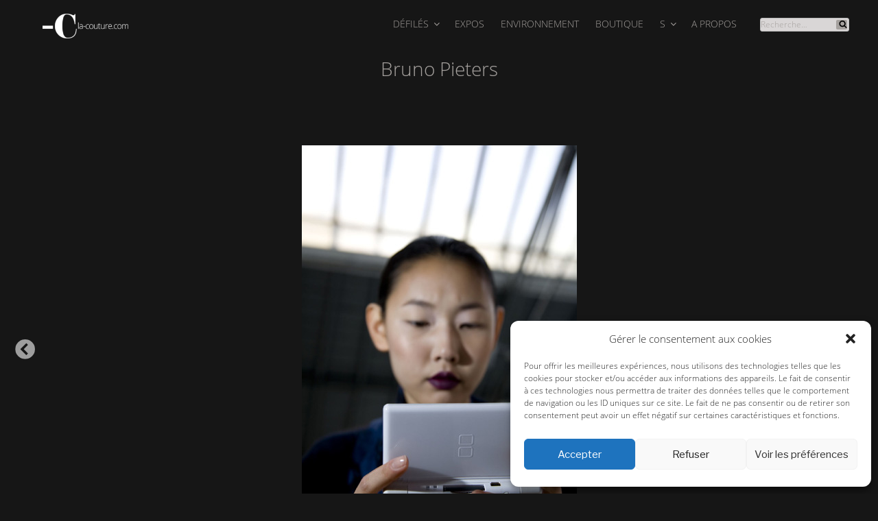

--- FILE ---
content_type: text/html; charset=UTF-8
request_url: https://la-couture.com/blog/2007/10/02/bruno-pieters-4/
body_size: 34080
content:
<!DOCTYPE html>
<html lang="fr-FR" class="no-js no-svg">
<head>
<meta charset="UTF-8">
<meta name="viewport" content="width=device-width, initial-scale=1">
<link rel="profile" href="http://gmpg.org/xfn/11">
	

<script>(function(html){html.className = html.className.replace(/\bno-js\b/,'js')})(document.documentElement);</script>
<meta name='robots' content='index, follow, max-image-preview:large, max-snippet:-1, max-video-preview:-1' />

	<!-- This site is optimized with the Yoast SEO plugin v19.5.1 - https://yoast.com/wordpress/plugins/seo/ -->
	<title>Bruno Pieters - La couture</title>
	<link rel="canonical" href="https://la-couture.com/blog/2007/10/02/bruno-pieters-4/" />
	<meta property="og:locale" content="fr_FR" />
	<meta property="og:type" content="article" />
	<meta property="og:title" content="Bruno Pieters - La couture" />
	<meta property="og:description" content="Des castagnettes électroniques rythment la sophistication du défilé Bruno Pieters et accompagnent boléros, larges ceintures, chemises cravates et pantalons dans des tons neutres. L’inspiration corrida est agrémentée d’un détour dans les classiques sud-est asiatiques : bermudas taillés sarouel de pêcheur. Le créateur belge ne déroge pas à son style parfaitement structuré. Dans une humeur quasi &hellip; Continuer la lecture de &laquo;&nbsp;Bruno Pieters&nbsp;&raquo;" />
	<meta property="og:url" content="https://la-couture.com/blog/2007/10/02/bruno-pieters-4/" />
	<meta property="og:site_name" content="la-couture.com" />
	<meta property="article:published_time" content="2007-10-02T16:34:25+00:00" />
	<meta property="article:modified_time" content="2011-05-27T16:36:34+00:00" />
	<meta property="og:image" content="https://la-couture.com/wp-content/uploads/2011/05/vign_brunopieters2.jpg" />
	<meta property="og:image:width" content="250" />
	<meta property="og:image:height" content="250" />
	<meta property="og:image:type" content="image/jpeg" />
	<meta name="author" content="Marie-France BOUTET" />
	<meta name="twitter:label1" content="Écrit par" />
	<meta name="twitter:data1" content="Marie-France BOUTET" />
	<meta name="twitter:label2" content="Durée de lecture estimée" />
	<meta name="twitter:data2" content="1 minute" />
	<script type="application/ld+json" class="yoast-schema-graph">{"@context":"https://schema.org","@graph":[{"@type":"Article","@id":"https://la-couture.com/blog/2007/10/02/bruno-pieters-4/#article","isPartOf":{"@id":"https://la-couture.com/blog/2007/10/02/bruno-pieters-4/"},"author":{"name":"Marie-France BOUTET","@id":"https://la-couture.com/#/schema/person/24bedf776090011b02191131c038c795"},"headline":"Bruno Pieters","datePublished":"2007-10-02T16:34:25+00:00","dateModified":"2011-05-27T16:36:34+00:00","mainEntityOfPage":{"@id":"https://la-couture.com/blog/2007/10/02/bruno-pieters-4/"},"wordCount":168,"commentCount":0,"publisher":{"@id":"https://la-couture.com/#organization"},"image":{"@id":"https://la-couture.com/blog/2007/10/02/bruno-pieters-4/#primaryimage"},"thumbnailUrl":"https://la-couture.com/wp-content/uploads/2011/05/vign_brunopieters2.jpg","articleSection":["Défilés","Femme Printemps Eté 2008"],"inLanguage":"fr-FR","potentialAction":[{"@type":"CommentAction","name":"Comment","target":["https://la-couture.com/blog/2007/10/02/bruno-pieters-4/#respond"]}]},{"@type":"WebPage","@id":"https://la-couture.com/blog/2007/10/02/bruno-pieters-4/","url":"https://la-couture.com/blog/2007/10/02/bruno-pieters-4/","name":"Bruno Pieters - La couture","isPartOf":{"@id":"https://la-couture.com/#website"},"primaryImageOfPage":{"@id":"https://la-couture.com/blog/2007/10/02/bruno-pieters-4/#primaryimage"},"image":{"@id":"https://la-couture.com/blog/2007/10/02/bruno-pieters-4/#primaryimage"},"thumbnailUrl":"https://la-couture.com/wp-content/uploads/2011/05/vign_brunopieters2.jpg","datePublished":"2007-10-02T16:34:25+00:00","dateModified":"2011-05-27T16:36:34+00:00","breadcrumb":{"@id":"https://la-couture.com/blog/2007/10/02/bruno-pieters-4/#breadcrumb"},"inLanguage":"fr-FR","potentialAction":[{"@type":"ReadAction","target":["https://la-couture.com/blog/2007/10/02/bruno-pieters-4/"]}]},{"@type":"ImageObject","inLanguage":"fr-FR","@id":"https://la-couture.com/blog/2007/10/02/bruno-pieters-4/#primaryimage","url":"https://la-couture.com/wp-content/uploads/2011/05/vign_brunopieters2.jpg","contentUrl":"https://la-couture.com/wp-content/uploads/2011/05/vign_brunopieters2.jpg","width":250,"height":250},{"@type":"BreadcrumbList","@id":"https://la-couture.com/blog/2007/10/02/bruno-pieters-4/#breadcrumb","itemListElement":[{"@type":"ListItem","position":1,"name":"la-couture.com","item":"https://la-couture.com/"},{"@type":"ListItem","position":2,"name":"Défilés","item":"https://la-couture.com/blog/category/defiles/"},{"@type":"ListItem","position":3,"name":"Défilé Femme","item":"https://la-couture.com/blog/category/defiles/paris-fashion-week-femme/"},{"@type":"ListItem","position":4,"name":"Femme Printemps Eté 2008","item":"https://la-couture.com/blog/category/defiles/paris-fashion-week-femme/dfpe2008/"},{"@type":"ListItem","position":5,"name":"Bruno Pieters"}]},{"@type":"WebSite","@id":"https://la-couture.com/#website","url":"https://la-couture.com/","name":"la-couture.com","description":"la-couture.com, site de création contemporaine sur la mode: femme et homme. Reportages photos des défilés de prêt-à-porter des créateurs, de la haute couture. Espace beauté, boutique en ligne. News : expositions, photographes, musées et galeries","publisher":{"@id":"https://la-couture.com/#organization"},"potentialAction":[{"@type":"SearchAction","target":{"@type":"EntryPoint","urlTemplate":"https://la-couture.com/?s={search_term_string}"},"query-input":"required name=search_term_string"}],"inLanguage":"fr-FR"},{"@type":"Organization","@id":"https://la-couture.com/#organization","name":"La couture","url":"https://la-couture.com/","sameAs":[],"logo":{"@type":"ImageObject","inLanguage":"fr-FR","@id":"https://la-couture.com/#/schema/logo/image/","url":"https://la-couture.com/wp-content/uploads/2017/11/logo-A-Transparent-1.png","contentUrl":"https://la-couture.com/wp-content/uploads/2017/11/logo-A-Transparent-1.png","width":100,"height":72,"caption":"La couture"},"image":{"@id":"https://la-couture.com/#/schema/logo/image/"}},{"@type":"Person","@id":"https://la-couture.com/#/schema/person/24bedf776090011b02191131c038c795","name":"Marie-France BOUTET","sameAs":["https://la-couture.com"],"url":"https://la-couture.com/blog/author/mfb/"}]}</script>
	<!-- / Yoast SEO plugin. -->


<link rel='dns-prefetch' href='//use.fontawesome.com' />
<link rel='dns-prefetch' href='//fonts.googleapis.com' />
<link rel='dns-prefetch' href='//s.w.org' />
<link href='https://fonts.gstatic.com' crossorigin rel='preconnect' />
<link rel="alternate" type="application/rss+xml" title="la-couture.com &raquo; Flux" href="https://la-couture.com/feed/" />
<link rel="alternate" type="application/rss+xml" title="la-couture.com &raquo; Flux des commentaires" href="https://la-couture.com/comments/feed/" />
<link rel="alternate" type="application/rss+xml" title="la-couture.com &raquo; Bruno Pieters Flux des commentaires" href="https://la-couture.com/blog/2007/10/02/bruno-pieters-4/feed/" />
<script>
window._wpemojiSettings = {"baseUrl":"https:\/\/s.w.org\/images\/core\/emoji\/14.0.0\/72x72\/","ext":".png","svgUrl":"https:\/\/s.w.org\/images\/core\/emoji\/14.0.0\/svg\/","svgExt":".svg","source":{"concatemoji":"https:\/\/la-couture.com\/wp-includes\/js\/wp-emoji-release.min.js?ver=6.0.11"}};
/*! This file is auto-generated */
!function(e,a,t){var n,r,o,i=a.createElement("canvas"),p=i.getContext&&i.getContext("2d");function s(e,t){var a=String.fromCharCode,e=(p.clearRect(0,0,i.width,i.height),p.fillText(a.apply(this,e),0,0),i.toDataURL());return p.clearRect(0,0,i.width,i.height),p.fillText(a.apply(this,t),0,0),e===i.toDataURL()}function c(e){var t=a.createElement("script");t.src=e,t.defer=t.type="text/javascript",a.getElementsByTagName("head")[0].appendChild(t)}for(o=Array("flag","emoji"),t.supports={everything:!0,everythingExceptFlag:!0},r=0;r<o.length;r++)t.supports[o[r]]=function(e){if(!p||!p.fillText)return!1;switch(p.textBaseline="top",p.font="600 32px Arial",e){case"flag":return s([127987,65039,8205,9895,65039],[127987,65039,8203,9895,65039])?!1:!s([55356,56826,55356,56819],[55356,56826,8203,55356,56819])&&!s([55356,57332,56128,56423,56128,56418,56128,56421,56128,56430,56128,56423,56128,56447],[55356,57332,8203,56128,56423,8203,56128,56418,8203,56128,56421,8203,56128,56430,8203,56128,56423,8203,56128,56447]);case"emoji":return!s([129777,127995,8205,129778,127999],[129777,127995,8203,129778,127999])}return!1}(o[r]),t.supports.everything=t.supports.everything&&t.supports[o[r]],"flag"!==o[r]&&(t.supports.everythingExceptFlag=t.supports.everythingExceptFlag&&t.supports[o[r]]);t.supports.everythingExceptFlag=t.supports.everythingExceptFlag&&!t.supports.flag,t.DOMReady=!1,t.readyCallback=function(){t.DOMReady=!0},t.supports.everything||(n=function(){t.readyCallback()},a.addEventListener?(a.addEventListener("DOMContentLoaded",n,!1),e.addEventListener("load",n,!1)):(e.attachEvent("onload",n),a.attachEvent("onreadystatechange",function(){"complete"===a.readyState&&t.readyCallback()})),(e=t.source||{}).concatemoji?c(e.concatemoji):e.wpemoji&&e.twemoji&&(c(e.twemoji),c(e.wpemoji)))}(window,document,window._wpemojiSettings);
</script>
<style>
img.wp-smiley,
img.emoji {
	display: inline !important;
	border: none !important;
	box-shadow: none !important;
	height: 1em !important;
	width: 1em !important;
	margin: 0 0.07em !important;
	vertical-align: -0.1em !important;
	background: none !important;
	padding: 0 !important;
}
</style>
	<link rel='stylesheet' id='validate-engine-css-css'  href='https://la-couture.com/wp-content/plugins/wysija-newsletters/css/validationEngine.jquery.css?ver=2.22' type='text/css' media='all' />
<link rel='stylesheet' id='wp-block-library-css'  href='https://la-couture.com/wp-includes/css/dist/block-library/style.min.css?ver=6.0.11' type='text/css' media='all' />
<style id='wp-block-library-theme-inline-css' type='text/css'>
.wp-block-audio figcaption{color:#555;font-size:13px;text-align:center}.is-dark-theme .wp-block-audio figcaption{color:hsla(0,0%,100%,.65)}.wp-block-code{border:1px solid #ccc;border-radius:4px;font-family:Menlo,Consolas,monaco,monospace;padding:.8em 1em}.wp-block-embed figcaption{color:#555;font-size:13px;text-align:center}.is-dark-theme .wp-block-embed figcaption{color:hsla(0,0%,100%,.65)}.blocks-gallery-caption{color:#555;font-size:13px;text-align:center}.is-dark-theme .blocks-gallery-caption{color:hsla(0,0%,100%,.65)}.wp-block-image figcaption{color:#555;font-size:13px;text-align:center}.is-dark-theme .wp-block-image figcaption{color:hsla(0,0%,100%,.65)}.wp-block-pullquote{border-top:4px solid;border-bottom:4px solid;margin-bottom:1.75em;color:currentColor}.wp-block-pullquote__citation,.wp-block-pullquote cite,.wp-block-pullquote footer{color:currentColor;text-transform:uppercase;font-size:.8125em;font-style:normal}.wp-block-quote{border-left:.25em solid;margin:0 0 1.75em;padding-left:1em}.wp-block-quote cite,.wp-block-quote footer{color:currentColor;font-size:.8125em;position:relative;font-style:normal}.wp-block-quote.has-text-align-right{border-left:none;border-right:.25em solid;padding-left:0;padding-right:1em}.wp-block-quote.has-text-align-center{border:none;padding-left:0}.wp-block-quote.is-large,.wp-block-quote.is-style-large,.wp-block-quote.is-style-plain{border:none}.wp-block-search .wp-block-search__label{font-weight:700}:where(.wp-block-group.has-background){padding:1.25em 2.375em}.wp-block-separator.has-css-opacity{opacity:.4}.wp-block-separator{border:none;border-bottom:2px solid;margin-left:auto;margin-right:auto}.wp-block-separator.has-alpha-channel-opacity{opacity:1}.wp-block-separator:not(.is-style-wide):not(.is-style-dots){width:100px}.wp-block-separator.has-background:not(.is-style-dots){border-bottom:none;height:1px}.wp-block-separator.has-background:not(.is-style-wide):not(.is-style-dots){height:2px}.wp-block-table thead{border-bottom:3px solid}.wp-block-table tfoot{border-top:3px solid}.wp-block-table td,.wp-block-table th{padding:.5em;border:1px solid;word-break:normal}.wp-block-table figcaption{color:#555;font-size:13px;text-align:center}.is-dark-theme .wp-block-table figcaption{color:hsla(0,0%,100%,.65)}.wp-block-video figcaption{color:#555;font-size:13px;text-align:center}.is-dark-theme .wp-block-video figcaption{color:hsla(0,0%,100%,.65)}.wp-block-template-part.has-background{padding:1.25em 2.375em;margin-top:0;margin-bottom:0}
</style>
<link rel='stylesheet' id='wc-blocks-vendors-style-css'  href='https://la-couture.com/wp-content/plugins/woo-gutenberg-products-block/build/wc-blocks-vendors-style.css?ver=8.3.1' type='text/css' media='all' />
<link rel='stylesheet' id='wc-blocks-style-css'  href='https://la-couture.com/wp-content/plugins/woo-gutenberg-products-block/build/wc-blocks-style.css?ver=8.3.1' type='text/css' media='all' />
<link rel='stylesheet' id='block-gallery-frontend-css'  href='https://la-couture.com/wp-content/plugins/block-gallery/dist/blocks.style.build.css?ver=1.1.6' type='text/css' media='all' />
<style id='global-styles-inline-css' type='text/css'>
body{--wp--preset--color--black: #000000;--wp--preset--color--cyan-bluish-gray: #abb8c3;--wp--preset--color--white: #ffffff;--wp--preset--color--pale-pink: #f78da7;--wp--preset--color--vivid-red: #cf2e2e;--wp--preset--color--luminous-vivid-orange: #ff6900;--wp--preset--color--luminous-vivid-amber: #fcb900;--wp--preset--color--light-green-cyan: #7bdcb5;--wp--preset--color--vivid-green-cyan: #00d084;--wp--preset--color--pale-cyan-blue: #8ed1fc;--wp--preset--color--vivid-cyan-blue: #0693e3;--wp--preset--color--vivid-purple: #9b51e0;--wp--preset--gradient--vivid-cyan-blue-to-vivid-purple: linear-gradient(135deg,rgba(6,147,227,1) 0%,rgb(155,81,224) 100%);--wp--preset--gradient--light-green-cyan-to-vivid-green-cyan: linear-gradient(135deg,rgb(122,220,180) 0%,rgb(0,208,130) 100%);--wp--preset--gradient--luminous-vivid-amber-to-luminous-vivid-orange: linear-gradient(135deg,rgba(252,185,0,1) 0%,rgba(255,105,0,1) 100%);--wp--preset--gradient--luminous-vivid-orange-to-vivid-red: linear-gradient(135deg,rgba(255,105,0,1) 0%,rgb(207,46,46) 100%);--wp--preset--gradient--very-light-gray-to-cyan-bluish-gray: linear-gradient(135deg,rgb(238,238,238) 0%,rgb(169,184,195) 100%);--wp--preset--gradient--cool-to-warm-spectrum: linear-gradient(135deg,rgb(74,234,220) 0%,rgb(151,120,209) 20%,rgb(207,42,186) 40%,rgb(238,44,130) 60%,rgb(251,105,98) 80%,rgb(254,248,76) 100%);--wp--preset--gradient--blush-light-purple: linear-gradient(135deg,rgb(255,206,236) 0%,rgb(152,150,240) 100%);--wp--preset--gradient--blush-bordeaux: linear-gradient(135deg,rgb(254,205,165) 0%,rgb(254,45,45) 50%,rgb(107,0,62) 100%);--wp--preset--gradient--luminous-dusk: linear-gradient(135deg,rgb(255,203,112) 0%,rgb(199,81,192) 50%,rgb(65,88,208) 100%);--wp--preset--gradient--pale-ocean: linear-gradient(135deg,rgb(255,245,203) 0%,rgb(182,227,212) 50%,rgb(51,167,181) 100%);--wp--preset--gradient--electric-grass: linear-gradient(135deg,rgb(202,248,128) 0%,rgb(113,206,126) 100%);--wp--preset--gradient--midnight: linear-gradient(135deg,rgb(2,3,129) 0%,rgb(40,116,252) 100%);--wp--preset--duotone--dark-grayscale: url('#wp-duotone-dark-grayscale');--wp--preset--duotone--grayscale: url('#wp-duotone-grayscale');--wp--preset--duotone--purple-yellow: url('#wp-duotone-purple-yellow');--wp--preset--duotone--blue-red: url('#wp-duotone-blue-red');--wp--preset--duotone--midnight: url('#wp-duotone-midnight');--wp--preset--duotone--magenta-yellow: url('#wp-duotone-magenta-yellow');--wp--preset--duotone--purple-green: url('#wp-duotone-purple-green');--wp--preset--duotone--blue-orange: url('#wp-duotone-blue-orange');--wp--preset--font-size--small: 13px;--wp--preset--font-size--medium: 20px;--wp--preset--font-size--large: 36px;--wp--preset--font-size--x-large: 42px;}.has-black-color{color: var(--wp--preset--color--black) !important;}.has-cyan-bluish-gray-color{color: var(--wp--preset--color--cyan-bluish-gray) !important;}.has-white-color{color: var(--wp--preset--color--white) !important;}.has-pale-pink-color{color: var(--wp--preset--color--pale-pink) !important;}.has-vivid-red-color{color: var(--wp--preset--color--vivid-red) !important;}.has-luminous-vivid-orange-color{color: var(--wp--preset--color--luminous-vivid-orange) !important;}.has-luminous-vivid-amber-color{color: var(--wp--preset--color--luminous-vivid-amber) !important;}.has-light-green-cyan-color{color: var(--wp--preset--color--light-green-cyan) !important;}.has-vivid-green-cyan-color{color: var(--wp--preset--color--vivid-green-cyan) !important;}.has-pale-cyan-blue-color{color: var(--wp--preset--color--pale-cyan-blue) !important;}.has-vivid-cyan-blue-color{color: var(--wp--preset--color--vivid-cyan-blue) !important;}.has-vivid-purple-color{color: var(--wp--preset--color--vivid-purple) !important;}.has-black-background-color{background-color: var(--wp--preset--color--black) !important;}.has-cyan-bluish-gray-background-color{background-color: var(--wp--preset--color--cyan-bluish-gray) !important;}.has-white-background-color{background-color: var(--wp--preset--color--white) !important;}.has-pale-pink-background-color{background-color: var(--wp--preset--color--pale-pink) !important;}.has-vivid-red-background-color{background-color: var(--wp--preset--color--vivid-red) !important;}.has-luminous-vivid-orange-background-color{background-color: var(--wp--preset--color--luminous-vivid-orange) !important;}.has-luminous-vivid-amber-background-color{background-color: var(--wp--preset--color--luminous-vivid-amber) !important;}.has-light-green-cyan-background-color{background-color: var(--wp--preset--color--light-green-cyan) !important;}.has-vivid-green-cyan-background-color{background-color: var(--wp--preset--color--vivid-green-cyan) !important;}.has-pale-cyan-blue-background-color{background-color: var(--wp--preset--color--pale-cyan-blue) !important;}.has-vivid-cyan-blue-background-color{background-color: var(--wp--preset--color--vivid-cyan-blue) !important;}.has-vivid-purple-background-color{background-color: var(--wp--preset--color--vivid-purple) !important;}.has-black-border-color{border-color: var(--wp--preset--color--black) !important;}.has-cyan-bluish-gray-border-color{border-color: var(--wp--preset--color--cyan-bluish-gray) !important;}.has-white-border-color{border-color: var(--wp--preset--color--white) !important;}.has-pale-pink-border-color{border-color: var(--wp--preset--color--pale-pink) !important;}.has-vivid-red-border-color{border-color: var(--wp--preset--color--vivid-red) !important;}.has-luminous-vivid-orange-border-color{border-color: var(--wp--preset--color--luminous-vivid-orange) !important;}.has-luminous-vivid-amber-border-color{border-color: var(--wp--preset--color--luminous-vivid-amber) !important;}.has-light-green-cyan-border-color{border-color: var(--wp--preset--color--light-green-cyan) !important;}.has-vivid-green-cyan-border-color{border-color: var(--wp--preset--color--vivid-green-cyan) !important;}.has-pale-cyan-blue-border-color{border-color: var(--wp--preset--color--pale-cyan-blue) !important;}.has-vivid-cyan-blue-border-color{border-color: var(--wp--preset--color--vivid-cyan-blue) !important;}.has-vivid-purple-border-color{border-color: var(--wp--preset--color--vivid-purple) !important;}.has-vivid-cyan-blue-to-vivid-purple-gradient-background{background: var(--wp--preset--gradient--vivid-cyan-blue-to-vivid-purple) !important;}.has-light-green-cyan-to-vivid-green-cyan-gradient-background{background: var(--wp--preset--gradient--light-green-cyan-to-vivid-green-cyan) !important;}.has-luminous-vivid-amber-to-luminous-vivid-orange-gradient-background{background: var(--wp--preset--gradient--luminous-vivid-amber-to-luminous-vivid-orange) !important;}.has-luminous-vivid-orange-to-vivid-red-gradient-background{background: var(--wp--preset--gradient--luminous-vivid-orange-to-vivid-red) !important;}.has-very-light-gray-to-cyan-bluish-gray-gradient-background{background: var(--wp--preset--gradient--very-light-gray-to-cyan-bluish-gray) !important;}.has-cool-to-warm-spectrum-gradient-background{background: var(--wp--preset--gradient--cool-to-warm-spectrum) !important;}.has-blush-light-purple-gradient-background{background: var(--wp--preset--gradient--blush-light-purple) !important;}.has-blush-bordeaux-gradient-background{background: var(--wp--preset--gradient--blush-bordeaux) !important;}.has-luminous-dusk-gradient-background{background: var(--wp--preset--gradient--luminous-dusk) !important;}.has-pale-ocean-gradient-background{background: var(--wp--preset--gradient--pale-ocean) !important;}.has-electric-grass-gradient-background{background: var(--wp--preset--gradient--electric-grass) !important;}.has-midnight-gradient-background{background: var(--wp--preset--gradient--midnight) !important;}.has-small-font-size{font-size: var(--wp--preset--font-size--small) !important;}.has-medium-font-size{font-size: var(--wp--preset--font-size--medium) !important;}.has-large-font-size{font-size: var(--wp--preset--font-size--large) !important;}.has-x-large-font-size{font-size: var(--wp--preset--font-size--x-large) !important;}
</style>
<link rel='stylesheet' id='woocommerce-layout-css'  href='https://la-couture.com/wp-content/plugins/woocommerce/assets/css/woocommerce-layout.css?ver=6.8.0' type='text/css' media='all' />
<link rel='stylesheet' id='woocommerce-smallscreen-css'  href='https://la-couture.com/wp-content/plugins/woocommerce/assets/css/woocommerce-smallscreen.css?ver=6.8.0' type='text/css' media='only screen and (max-width: 768px)' />
<link rel='stylesheet' id='woocommerce-general-css'  href='//la-couture.com/wp-content/plugins/woocommerce/assets/css/twenty-seventeen.css?ver=6.8.0' type='text/css' media='all' />
<style id='woocommerce-inline-inline-css' type='text/css'>
.woocommerce form .form-row .required { visibility: visible; }
</style>
<link rel='stylesheet' id='ngg_basic_slideshow_style-css'  href='https://la-couture.com/wp-content/plugins/nextgen-gallery/products/photocrati_nextgen/modules/nextgen_basic_gallery/static/slideshow/ngg_basic_slideshow.css?ver=3.28' type='text/css' media='all' />
<link rel='stylesheet' id='ngg_slick_slideshow_style-css'  href='https://la-couture.com/wp-content/plugins/nextgen-gallery/products/photocrati_nextgen/modules/nextgen_basic_gallery/static/slideshow/slick/slick.css?ver=3.28' type='text/css' media='all' />
<link rel='stylesheet' id='ngg_slick_slideshow_theme-css'  href='https://la-couture.com/wp-content/plugins/nextgen-gallery/products/photocrati_nextgen/modules/nextgen_basic_gallery/static/slideshow/slick/slick-theme.css?ver=3.28' type='text/css' media='all' />
<link rel='stylesheet' id='ngg_trigger_buttons-css'  href='https://la-couture.com/wp-content/plugins/nextgen-gallery/products/photocrati_nextgen/modules/nextgen_gallery_display/static/trigger_buttons.css?ver=3.28' type='text/css' media='all' />
<link rel='stylesheet' id='simplelightbox-0-css'  href='https://la-couture.com/wp-content/plugins/nextgen-gallery/products/photocrati_nextgen/modules/lightbox/static/simplelightbox/simple-lightbox.css?ver=3.28' type='text/css' media='all' />
<link rel='stylesheet' id='fontawesome_v4_shim_style-css'  href='https://use.fontawesome.com/releases/v5.3.1/css/v4-shims.css?ver=6.0.11' type='text/css' media='all' />
<link rel='stylesheet' id='fontawesome-css'  href='https://use.fontawesome.com/releases/v5.3.1/css/all.css?ver=6.0.11' type='text/css' media='all' />
<link rel='stylesheet' id='cmplz-general-css'  href='https://la-couture.com/wp-content/plugins/complianz-gdpr/assets/css/cookieblocker.min.css?ver=6.4.3' type='text/css' media='all' />
<link rel='stylesheet' id='wpm-twentyseventeen-style-css'  href='https://la-couture.com/wp-content/themes/twentyseventeen/style.css?ver=6.0.11' type='text/css' media='all' />
<link rel='stylesheet' id='twentyseventeen-fonts-css'  href='https://fonts.googleapis.com/css?family=Libre+Franklin%3A300%2C300i%2C400%2C400i%2C600%2C600i%2C800%2C800i&#038;subset=latin%2Clatin-ext&#038;display=fallback' type='text/css' media='all' />
<link rel='stylesheet' id='twentyseventeen-style-css'  href='https://la-couture.com/wp-content/themes/lacouture/style.css?ver=20201208' type='text/css' media='all' />
<link rel='stylesheet' id='twentyseventeen-block-style-css'  href='https://la-couture.com/wp-content/themes/twentyseventeen/assets/css/blocks.css?ver=20220524' type='text/css' media='all' />
<!--[if lt IE 9]>
<link rel='stylesheet' id='twentyseventeen-ie8-css'  href='https://la-couture.com/wp-content/themes/twentyseventeen/assets/css/ie8.css?ver=20161202' type='text/css' media='all' />
<![endif]-->
<script src='https://la-couture.com/wp-includes/js/jquery/jquery.min.js?ver=3.6.0' id='jquery-core-js'></script>
<script src='https://la-couture.com/wp-includes/js/jquery/jquery-migrate.min.js?ver=3.3.2' id='jquery-migrate-js'></script>
<script src='https://la-couture.com/wp-content/plugins/nextgen-gallery/products/photocrati_nextgen/modules/nextgen_basic_gallery/static/slideshow/slick/slick-1.8.0-modded.js?ver=3.28' id='ngg_slick-js'></script>
<script id='photocrati_ajax-js-extra'>
var photocrati_ajax = {"url":"https:\/\/la-couture.com\/index.php?photocrati_ajax=1","wp_home_url":"https:\/\/la-couture.com","wp_site_url":"https:\/\/la-couture.com","wp_root_url":"https:\/\/la-couture.com","wp_plugins_url":"https:\/\/la-couture.com\/wp-content\/plugins","wp_content_url":"https:\/\/la-couture.com\/wp-content","wp_includes_url":"https:\/\/la-couture.com\/wp-includes\/","ngg_param_slug":"nggallery"};
</script>
<script src='https://la-couture.com/wp-content/plugins/nextgen-gallery/products/photocrati_nextgen/modules/ajax/static/ajax.min.js?ver=3.28' id='photocrati_ajax-js'></script>
<script src='https://la-couture.com/wp-content/plugins/nextgen-gallery/products/photocrati_nextgen/modules/nextgen_basic_gallery/static/slideshow/ngg_basic_slideshow.js?ver=3.28' id='photocrati-nextgen_basic_slideshow-js'></script>
<script src='https://use.fontawesome.com/releases/v5.3.1/js/v4-shims.js?ver=5.3.1' id='fontawesome_v4_shim-js'></script>
<script defer integrity="sha384-kW+oWsYx3YpxvjtZjFXqazFpA7UP/MbiY4jvs+RWZo2+N94PFZ36T6TFkc9O3qoB" crossorigin="anonymous" data-auto-replace-svg="false" data-keep-original-source="false" data-search-pseudo-elements src='https://use.fontawesome.com/releases/v5.3.1/js/all.js?ver=5.3.1' id='fontawesome-js'></script>
<!--[if lt IE 9]>
<script src='https://la-couture.com/wp-content/themes/twentyseventeen/assets/js/html5.js?ver=20161020' id='html5-js'></script>
<![endif]-->
<link rel="https://api.w.org/" href="https://la-couture.com/wp-json/" /><link rel="alternate" type="application/json" href="https://la-couture.com/wp-json/wp/v2/posts/1935" /><link rel="EditURI" type="application/rsd+xml" title="RSD" href="https://la-couture.com/xmlrpc.php?rsd" />
<link rel="wlwmanifest" type="application/wlwmanifest+xml" href="https://la-couture.com/wp-includes/wlwmanifest.xml" /> 
<meta name="generator" content="WordPress 6.0.11" />
<meta name="generator" content="WooCommerce 6.8.0" />
<link rel='shortlink' href='https://la-couture.com/?p=1935' />
<link rel="alternate" type="application/json+oembed" href="https://la-couture.com/wp-json/oembed/1.0/embed?url=https%3A%2F%2Fla-couture.com%2Fblog%2F2007%2F10%2F02%2Fbruno-pieters-4%2F" />
<link rel="alternate" type="text/xml+oembed" href="https://la-couture.com/wp-json/oembed/1.0/embed?url=https%3A%2F%2Fla-couture.com%2Fblog%2F2007%2F10%2F02%2Fbruno-pieters-4%2F&#038;format=xml" />
<style>.cmplz-hidden{display:none!important;}</style><link rel="pingback" href="https://la-couture.com/xmlrpc.php">
	<noscript><style>.woocommerce-product-gallery{ opacity: 1 !important; }</style></noscript>
	<link rel="icon" href="https://la-couture.com/wp-content/uploads/2017/11/cropped-New-Project-32x32.jpg" sizes="32x32" />
<link rel="icon" href="https://la-couture.com/wp-content/uploads/2017/11/cropped-New-Project-192x192.jpg" sizes="192x192" />
<link rel="apple-touch-icon" href="https://la-couture.com/wp-content/uploads/2017/11/cropped-New-Project-180x180.jpg" />
<meta name="msapplication-TileImage" content="https://la-couture.com/wp-content/uploads/2017/11/cropped-New-Project-270x270.jpg" />
		<style id="wp-custom-css">
			.ml-slider-2-16-4 {
	margin-top: 10vh;
}
h1.new_over_h1_bold, h1.new_over_h1{
	display:none !important;
}
.related.products{
	display:none;
}
body{
	overflow-x:hidden;
}		</style>
		</head>

<body data-cmplz=1 class="post-template-default single single-post postid-1935 single-format-standard wp-custom-logo wp-embed-responsive theme-twentyseventeen is-twentyseventeen woocommerce-no-js group-blog has-header-image colors-light">
<div id="page" class="site">
	<a class="skip-link screen-reader-text" href="#content">Aller au contenu principal</a>

	<header id="masthead" class="site-header" role="banner">
             <div class="navigation-custom">                    <div class="wrap">
                        <a href="https://la-couture.com/" class="custom-logo-link" rel="home"><img width="872" height="250" src="https://la-couture.com/wp-content/uploads/2017/11/cropped-Logo_Newsletter-300.png" class="custom-logo" alt="la-couture.com" srcset="https://la-couture.com/wp-content/uploads/2017/11/cropped-Logo_Newsletter-300.png 872w, https://la-couture.com/wp-content/uploads/2017/11/cropped-Logo_Newsletter-300-768x220.png 768w, https://la-couture.com/wp-content/uploads/2017/11/cropped-Logo_Newsletter-300-600x172.png 600w, https://la-couture.com/wp-content/uploads/2017/11/cropped-Logo_Newsletter-300-350x100.png 350w" sizes="100vw" /></a><nav id="site-navigation" class="main-navigation" role="navigation" aria-label="Menu supérieur">
	<button class="menu-toggle" aria-controls="top-menu" aria-expanded="false">
		<svg class="icon icon-bars" aria-hidden="true" role="img"> <use href="#icon-bars" xlink:href="#icon-bars"></use> </svg><svg class="icon icon-close" aria-hidden="true" role="img"> <use href="#icon-close" xlink:href="#icon-close"></use> </svg>Menu	</button>

	<div class="menu-la-couture-container"><ul id="top-menu" class="menu"><li id="menu-item-131" class="menu-item menu-item-type-taxonomy menu-item-object-category current-post-ancestor current-menu-parent current-post-parent menu-item-has-children menu-item-131"><a href="https://la-couture.com/blog/category/defiles/">Défilés<svg class="icon icon-angle-down" aria-hidden="true" role="img"> <use href="#icon-angle-down" xlink:href="#icon-angle-down"></use> </svg></a>
<ul class="sub-menu">
	<li id="menu-item-1718" class="menu-item menu-item-type-taxonomy menu-item-object-category current-post-ancestor menu-item-has-children menu-item-1718"><a href="https://la-couture.com/blog/category/defiles/paris-fashion-week-femme/">Défilé Femme<svg class="icon icon-angle-down" aria-hidden="true" role="img"> <use href="#icon-angle-down" xlink:href="#icon-angle-down"></use> </svg></a>
	<ul class="sub-menu">
		<li id="menu-item-36498" class="menu-item menu-item-type-taxonomy menu-item-object-category menu-item-36498"><a href="https://la-couture.com/blog/category/defiles/paris-fashion-week-femme/fw-paris-femme-ss-ete-2026/">Femme Printemps-Eté 2026</a></li>
		<li id="menu-item-35856" class="menu-item menu-item-type-taxonomy menu-item-object-category menu-item-35856"><a href="https://la-couture.com/blog/category/defiles/paris-fashion-week-femme/paris-fashion-week-femme-ss-print-ete-2025/">Femme Printemps-Eté 2025</a></li>
		<li id="menu-item-35041" class="menu-item menu-item-type-taxonomy menu-item-object-category menu-item-35041"><a href="https://la-couture.com/blog/category/defiles/paris-fashion-week-femme/paris-fashion-week-photos-reporters-femme-print-ete-2024/">Femme Printemps-Eté 2024</a></li>
		<li id="menu-item-34141" class="menu-item menu-item-type-taxonomy menu-item-object-category menu-item-34141"><a href="https://la-couture.com/blog/category/defiles/paris-fashion-week-femme/fw-femme-paris-automne-hiver-2023-24/">Femme Automne-Hiver 2023-24</a></li>
		<li id="menu-item-33680" class="menu-item menu-item-type-taxonomy menu-item-object-category menu-item-33680"><a href="https://la-couture.com/blog/category/defiles/paris-fashion-week-femme/defiles-femme-printemps-ete-2023/">Femme Printemps-Eté 2023</a></li>
		<li id="menu-item-33040" class="menu-item menu-item-type-taxonomy menu-item-object-category menu-item-33040"><a href="https://la-couture.com/blog/category/defiles/paris-fashion-week-femme/paris-fashion-week-femme-automne-hiver-2022-23/">Femme Automne-Hiver 2022-23</a></li>
		<li id="menu-item-32879" class="menu-item menu-item-type-taxonomy menu-item-object-category menu-item-32879"><a href="https://la-couture.com/blog/category/defiles/paris-fashion-week-femme/paris-fashion-week-femme-ete-2022/">Femme Printemps-Été 2022</a></li>
		<li id="menu-item-31707" class="menu-item menu-item-type-taxonomy menu-item-object-category menu-item-31707"><a href="https://la-couture.com/blog/category/defiles/paris-fashion-week-femme/mode-femme-automne-hiver-2022/">Femme Automne-HIver 2021-2022</a></li>
		<li id="menu-item-30540" class="menu-item menu-item-type-taxonomy menu-item-object-category menu-item-30540"><a href="https://la-couture.com/blog/category/defiles/paris-fashion-week-femme/femme-printemps-ete-2021/">Femme Printemps Été 2021</a></li>
		<li id="menu-item-26763" class="menu-item menu-item-type-taxonomy menu-item-object-category menu-item-26763"><a href="https://la-couture.com/blog/category/defiles/paris-fashion-week-femme/mode-femme-hiver-2020-2021-paris-fashion-week-femme/">Femme Automne Hiver 2020-2021</a></li>
		<li id="menu-item-20535" class="menu-item menu-item-type-taxonomy menu-item-object-category menu-item-20535"><a href="https://la-couture.com/blog/category/defiles/paris-fashion-week-femme/mode-printemps-ete-2020-femme/">Femme Printemps Eté 2020</a></li>
		<li id="menu-item-18388" class="menu-item menu-item-type-taxonomy menu-item-object-category menu-item-18388"><a href="https://la-couture.com/blog/category/defiles/paris-fashion-week-femme/mode-femme-hiver-2020/">Défilés Femme Automne Hiver 2019/20</a></li>
		<li id="menu-item-16983" class="menu-item menu-item-type-taxonomy menu-item-object-category menu-item-16983"><a href="https://la-couture.com/blog/category/defiles/paris-fashion-week-femme/dfpe2019/">Défilés Femme Printemps Eté 2019</a></li>
		<li id="menu-item-14295" class="menu-item menu-item-type-taxonomy menu-item-object-category menu-item-14295"><a href="https://la-couture.com/blog/category/defiles/paris-fashion-week-femme/dfah-2019/">Défilés Femme Automne hiver 2018/19</a></li>
		<li id="menu-item-9110" class="menu-item menu-item-type-taxonomy menu-item-object-category menu-item-9110"><a href="https://la-couture.com/blog/category/defiles/paris-fashion-week-femme/dfpe2017/">Défilés Femme Printemps Eté 2017</a></li>
		<li id="menu-item-12141" class="menu-item menu-item-type-taxonomy menu-item-object-category menu-item-12141"><a href="https://la-couture.com/blog/category/defiles/paris-fashion-week-femme/dfpe2018/">Défilé Femme Printemps Eté 2018</a></li>
		<li id="menu-item-9272" class="menu-item menu-item-type-taxonomy menu-item-object-category menu-item-9272"><a href="https://la-couture.com/blog/category/defiles/paris-fashion-week-femme/dfah2018/">Défilés Femme Automne Hiver 2017/18</a></li>
		<li id="menu-item-8871" class="menu-item menu-item-type-taxonomy menu-item-object-category menu-item-8871"><a href="https://la-couture.com/blog/category/defiles/paris-fashion-week-femme/dfah2017/">Défilés Femme Automne Hiver 2016/17</a></li>
		<li id="menu-item-8311" class="menu-item menu-item-type-taxonomy menu-item-object-category menu-item-8311"><a href="https://la-couture.com/blog/category/defiles/paris-fashion-week-femme/dfah2016/">Femme Automne 2015 Hiver 2016</a></li>
		<li id="menu-item-7987" class="menu-item menu-item-type-taxonomy menu-item-object-category menu-item-7987"><a href="https://la-couture.com/blog/category/defiles/paris-fashion-week-femme/dfpe2015/">Femme Printemps Eté 2015</a></li>
		<li id="menu-item-7617" class="menu-item menu-item-type-taxonomy menu-item-object-category menu-item-7617"><a href="https://la-couture.com/blog/category/defiles/paris-fashion-week-femme/dfah2015/">Femme Automne 2014 Hiver 2015</a></li>
		<li id="menu-item-6994" class="menu-item menu-item-type-taxonomy menu-item-object-category menu-item-6994"><a href="https://la-couture.com/blog/category/defiles/paris-fashion-week-femme/dfpe2014/">Femme Printemps Eté 2014</a></li>
		<li id="menu-item-5407" class="menu-item menu-item-type-taxonomy menu-item-object-category menu-item-5407"><a href="https://la-couture.com/blog/category/defiles/paris-fashion-week-femme/dfah2014/">Femme Automne 2013 Hiver 2014</a></li>
		<li id="menu-item-4893" class="menu-item menu-item-type-taxonomy menu-item-object-category menu-item-4893"><a href="https://la-couture.com/blog/category/defiles/paris-fashion-week-femme/dfpe2013/">Femme Printemps-été 2013</a></li>
		<li id="menu-item-4451" class="menu-item menu-item-type-taxonomy menu-item-object-category menu-item-4451"><a href="https://la-couture.com/blog/category/defiles/paris-fashion-week-femme/dfah2012-2013/">Femme Automne2012-Hiver2013</a></li>
		<li id="menu-item-3928" class="menu-item menu-item-type-taxonomy menu-item-object-category menu-item-3928"><a href="https://la-couture.com/blog/category/defiles/paris-fashion-week-femme/dfpe2012/">Défilés Femme Printemps-été 2012</a></li>
		<li id="menu-item-137" class="menu-item menu-item-type-taxonomy menu-item-object-category menu-item-137"><a href="https://la-couture.com/blog/category/defiles/paris-fashion-week-femme/dfa2011h2010/">Femme Automne 2011 Hiver 2012</a></li>
		<li id="menu-item-2348" class="menu-item menu-item-type-taxonomy menu-item-object-category menu-item-2348"><a href="https://la-couture.com/blog/category/defiles/paris-fashion-week-femme/dfpe2011/">Femme Printemps Eté 2011</a></li>
		<li id="menu-item-1247" class="menu-item menu-item-type-taxonomy menu-item-object-category menu-item-1247"><a href="https://la-couture.com/blog/category/defiles/paris-fashion-week-femme/dfa2010h2011/">Femme Automne 2010 Hiver 2011</a></li>
		<li id="menu-item-2347" class="menu-item menu-item-type-taxonomy menu-item-object-category menu-item-2347"><a href="https://la-couture.com/blog/category/defiles/paris-fashion-week-femme/dfpe2010/">Femme Printemps Eté 2010</a></li>
		<li id="menu-item-2344" class="menu-item menu-item-type-taxonomy menu-item-object-category menu-item-2344"><a href="https://la-couture.com/blog/category/defiles/paris-fashion-week-femme/dfa2009h2010/">Femme Automne Hiver 2009 2010</a></li>
		<li id="menu-item-2346" class="menu-item menu-item-type-taxonomy menu-item-object-category menu-item-2346"><a href="https://la-couture.com/blog/category/defiles/paris-fashion-week-femme/dfpe2009/">Femme Printemps Eté 2009</a></li>
		<li id="menu-item-2341" class="menu-item menu-item-type-taxonomy menu-item-object-category menu-item-2341"><a href="https://la-couture.com/blog/category/defiles/paris-fashion-week-femme/dfa2008h2009/">Femme Automne 2008 Hiver 2009</a></li>
		<li id="menu-item-2345" class="menu-item menu-item-type-taxonomy menu-item-object-category current-post-ancestor current-menu-parent current-post-parent menu-item-2345"><a href="https://la-couture.com/blog/category/defiles/paris-fashion-week-femme/dfpe2008/">Femme Printemps Eté 2008</a></li>
	</ul>
</li>
	<li id="menu-item-1719" class="menu-item menu-item-type-taxonomy menu-item-object-category menu-item-has-children menu-item-1719"><a href="https://la-couture.com/blog/category/defiles/mode-homme-fashion-week-paris-reportages-sur-les-defiles-homme/">Défilé Homme<svg class="icon icon-angle-down" aria-hidden="true" role="img"> <use href="#icon-angle-down" xlink:href="#icon-angle-down"></use> </svg></a>
	<ul class="sub-menu">
		<li id="menu-item-36241" class="menu-item menu-item-type-taxonomy menu-item-object-category menu-item-36241"><a href="https://la-couture.com/blog/category/defiles/mode-homme-fashion-week-paris-reportages-sur-les-defiles-homme/homme-paris-ss-printemps-ete-2026/">Homme Printemps-Été 2026</a></li>
		<li id="menu-item-36013" class="menu-item menu-item-type-taxonomy menu-item-object-category menu-item-36013"><a href="https://la-couture.com/blog/category/defiles/mode-homme-fashion-week-paris-reportages-sur-les-defiles-homme/paris-fw-homme-automne-hiver-2025-26/">Homme Automne-Hiver 2025-26</a></li>
		<li id="menu-item-35585" class="menu-item menu-item-type-taxonomy menu-item-object-category menu-item-35585"><a href="https://la-couture.com/blog/category/defiles/mode-homme-fashion-week-paris-reportages-sur-les-defiles-homme/paris-fashion-week-homme-printemps-ete-2025/">Défilés Homme Printemps-Été 2025</a></li>
		<li id="menu-item-35257" class="menu-item menu-item-type-taxonomy menu-item-object-category menu-item-35257"><a href="https://la-couture.com/blog/category/defiles/mode-homme-fashion-week-paris-reportages-sur-les-defiles-homme/defiles-homme-automne-hiver-2024-25/">Homme Automne-Hiver 2024-25</a></li>
		<li id="menu-item-34590" class="menu-item menu-item-type-taxonomy menu-item-object-category menu-item-34590"><a href="https://la-couture.com/blog/category/defiles/mode-homme-fashion-week-paris-reportages-sur-les-defiles-homme/defiles-homme-printemps-ete-2024/">Homme Printemps-Été 2024</a></li>
		<li id="menu-item-33970" class="menu-item menu-item-type-taxonomy menu-item-object-category menu-item-33970"><a href="https://la-couture.com/blog/category/defiles/mode-homme-fashion-week-paris-reportages-sur-les-defiles-homme/defiles-homme-paris-automne-hiver-2023-24/">Défilés Homme Automne Hiver 2023-24</a></li>
		<li id="menu-item-33511" class="menu-item menu-item-type-taxonomy menu-item-object-category menu-item-33511"><a href="https://la-couture.com/blog/category/defiles/mode-homme-fashion-week-paris-reportages-sur-les-defiles-homme/mode-homme-mixte-femme-printemps-ete-2023/">Homme &amp; Mixte Printemps-Eté 2023</a></li>
		<li id="menu-item-32943" class="menu-item menu-item-type-taxonomy menu-item-object-category menu-item-32943"><a href="https://la-couture.com/blog/category/defiles/mode-homme-fashion-week-paris-reportages-sur-les-defiles-homme/paris-fw-homme-automne-hiver-2022-23/">Homme Automne-Hiver 2022-23</a></li>
		<li id="menu-item-32473" class="menu-item menu-item-type-taxonomy menu-item-object-category menu-item-32473"><a href="https://la-couture.com/blog/category/defiles/mode-homme-fashion-week-paris-reportages-sur-les-defiles-homme/mode-homme-femme-ete-2022/">Homme et Mixte Printemps-Eté 2022</a></li>
		<li id="menu-item-31261" class="menu-item menu-item-type-taxonomy menu-item-object-category menu-item-31261"><a href="https://la-couture.com/blog/category/defiles/mode-homme-fashion-week-paris-reportages-sur-les-defiles-homme/mode-homme-mixte-automne-hiver-2021-2022/">Défilés Homme et Mixte Automne-Hiver 2021-2022</a></li>
		<li id="menu-item-24664" class="menu-item menu-item-type-taxonomy menu-item-object-category menu-item-24664"><a href="https://la-couture.com/blog/category/defiles/mode-homme-fashion-week-paris-reportages-sur-les-defiles-homme/mode-homme-automne-hiver-2020-2021/">Défilés Homme Automne Hiver 2020-2021</a></li>
		<li id="menu-item-19958" class="menu-item menu-item-type-taxonomy menu-item-object-category menu-item-19958"><a href="https://la-couture.com/blog/category/defiles/mode-homme-fashion-week-paris-reportages-sur-les-defiles-homme/mode-homme-printemps-ete-2020-defiles/">Défilés Homme Printemps Eté 2020</a></li>
		<li id="menu-item-17459" class="menu-item menu-item-type-taxonomy menu-item-object-category menu-item-17459"><a href="https://la-couture.com/blog/category/defiles/mode-homme-fashion-week-paris-reportages-sur-les-defiles-homme/dhah2020/">Défilés Homme Automne Hiver 2019-2020</a></li>
		<li id="menu-item-15603" class="menu-item menu-item-type-taxonomy menu-item-object-category menu-item-15603"><a href="https://la-couture.com/blog/category/defiles/mode-homme-fashion-week-paris-reportages-sur-les-defiles-homme/dhpe19/">Défilés Homme Printemps Eté 2019</a></li>
		<li id="menu-item-13379" class="menu-item menu-item-type-taxonomy menu-item-object-category menu-item-13379"><a href="https://la-couture.com/blog/category/defiles/mode-homme-fashion-week-paris-reportages-sur-les-defiles-homme/dhah2019/">Défilés Homme Automne Hiver 2018-2019</a></li>
		<li id="menu-item-9365" class="menu-item menu-item-type-taxonomy menu-item-object-category menu-item-9365"><a href="https://la-couture.com/blog/category/defiles/mode-homme-fashion-week-paris-reportages-sur-les-defiles-homme/dhpe18/">Défilés Homme Printemps Ete 2018</a></li>
		<li id="menu-item-9187" class="menu-item menu-item-type-taxonomy menu-item-object-category menu-item-9187"><a href="https://la-couture.com/blog/category/defiles/mode-homme-fashion-week-paris-reportages-sur-les-defiles-homme/dhah2018/">Homme Automne 2017 Hiver 2018</a></li>
		<li id="menu-item-9004" class="menu-item menu-item-type-taxonomy menu-item-object-category menu-item-9004"><a href="https://la-couture.com/blog/category/defiles/mode-homme-fashion-week-paris-reportages-sur-les-defiles-homme/dhpe2017/">Défilés homme Printemps Eté 2017</a></li>
		<li id="menu-item-8780" class="menu-item menu-item-type-taxonomy menu-item-object-category menu-item-8780"><a href="https://la-couture.com/blog/category/defiles/mode-homme-fashion-week-paris-reportages-sur-les-defiles-homme/dhah17/">Homme Automne Hiver2016/17</a></li>
		<li id="menu-item-8503" class="menu-item menu-item-type-taxonomy menu-item-object-category menu-item-8503"><a href="https://la-couture.com/blog/category/defiles/mode-homme-fashion-week-paris-reportages-sur-les-defiles-homme/dhpe16/">Défilés Homme Printemps Ete 2016</a></li>
		<li id="menu-item-8151" class="menu-item menu-item-type-taxonomy menu-item-object-category menu-item-8151"><a href="https://la-couture.com/blog/category/defiles/mode-homme-fashion-week-paris-reportages-sur-les-defiles-homme/dhah2016/">Homme Automne 2015 Hiver 2016</a></li>
		<li id="menu-item-7818" class="menu-item menu-item-type-taxonomy menu-item-object-category menu-item-7818"><a href="https://la-couture.com/blog/category/defiles/mode-homme-fashion-week-paris-reportages-sur-les-defiles-homme/dhpe2015/">Homme Printemps Eté 2015</a></li>
		<li id="menu-item-7453" class="menu-item menu-item-type-taxonomy menu-item-object-category menu-item-7453"><a href="https://la-couture.com/blog/category/defiles/mode-homme-fashion-week-paris-reportages-sur-les-defiles-homme/dhh2015/">Homme Automne 2014 Hiver 2015</a></li>
		<li id="menu-item-6540" class="menu-item menu-item-type-taxonomy menu-item-object-category menu-item-6540"><a href="https://la-couture.com/blog/category/defiles/mode-homme-fashion-week-paris-reportages-sur-les-defiles-homme/hpe2014/">Homme Printemps Eté 2014</a></li>
		<li id="menu-item-5150" class="menu-item menu-item-type-taxonomy menu-item-object-category menu-item-5150"><a href="https://la-couture.com/blog/category/defiles/mode-homme-fashion-week-paris-reportages-sur-les-defiles-homme/dfhah2014/">Homme Automne 2013 Hiver 2014</a></li>
		<li id="menu-item-4689" class="menu-item menu-item-type-taxonomy menu-item-object-category menu-item-4689"><a href="https://la-couture.com/blog/category/defiles/mode-homme-fashion-week-paris-reportages-sur-les-defiles-homme/dhpe/">Homme Printemps &#8211; Eté 2013</a></li>
		<li id="menu-item-4253" class="menu-item menu-item-type-taxonomy menu-item-object-category menu-item-4253"><a href="https://la-couture.com/blog/category/defiles/mode-homme-fashion-week-paris-reportages-sur-les-defiles-homme/dhah2013/">Homme Automne 2012 Hiver 2013</a></li>
		<li id="menu-item-3544" class="menu-item menu-item-type-taxonomy menu-item-object-category menu-item-3544"><a href="https://la-couture.com/blog/category/defiles/mode-homme-fashion-week-paris-reportages-sur-les-defiles-homme/dhpe2012/">Homme Printemps Eté 2012</a></li>
		<li id="menu-item-157" class="menu-item menu-item-type-taxonomy menu-item-object-category menu-item-157"><a href="https://la-couture.com/blog/category/defiles/mode-homme-fashion-week-paris-reportages-sur-les-defiles-homme/dha2011h2012/">Homme Automne 2011 Hiver 2012</a></li>
		<li id="menu-item-1145" class="menu-item menu-item-type-taxonomy menu-item-object-category menu-item-1145"><a href="https://la-couture.com/blog/category/defiles/mode-homme-fashion-week-paris-reportages-sur-les-defiles-homme/dhpe2011/">Homme Printemps Eté 2011</a></li>
		<li id="menu-item-1248" class="menu-item menu-item-type-taxonomy menu-item-object-category menu-item-1248"><a href="https://la-couture.com/blog/category/defiles/mode-homme-fashion-week-paris-reportages-sur-les-defiles-homme/dha2010h2011/">Homme Automne 2010 Hiver 2011</a></li>
		<li id="menu-item-2188" class="menu-item menu-item-type-taxonomy menu-item-object-category menu-item-2188"><a href="https://la-couture.com/blog/category/defiles/mode-homme-fashion-week-paris-reportages-sur-les-defiles-homme/dhpe2010/">Homme Printemps Eté 2010</a></li>
		<li id="menu-item-2351" class="menu-item menu-item-type-taxonomy menu-item-object-category menu-item-2351"><a href="https://la-couture.com/blog/category/defiles/mode-homme-fashion-week-paris-reportages-sur-les-defiles-homme/dha2009h2010/">Homme Automne 2009 Hiver 2010</a></li>
		<li id="menu-item-2355" class="menu-item menu-item-type-taxonomy menu-item-object-category menu-item-2355"><a href="https://la-couture.com/blog/category/defiles/mode-homme-fashion-week-paris-reportages-sur-les-defiles-homme/dhpe2009/">Homme Printemps Eté 2009</a></li>
		<li id="menu-item-2350" class="menu-item menu-item-type-taxonomy menu-item-object-category menu-item-2350"><a href="https://la-couture.com/blog/category/defiles/mode-homme-fashion-week-paris-reportages-sur-les-defiles-homme/dha2008h2009/">Homme Automne 2008 Hiver 2009</a></li>
		<li id="menu-item-2354" class="menu-item menu-item-type-taxonomy menu-item-object-category menu-item-2354"><a href="https://la-couture.com/blog/category/defiles/mode-homme-fashion-week-paris-reportages-sur-les-defiles-homme/dhpe2008/">Homme Printemps Eté 2008</a></li>
	</ul>
</li>
	<li id="menu-item-1720" class="menu-item menu-item-type-taxonomy menu-item-object-category menu-item-has-children menu-item-1720"><a href="https://la-couture.com/blog/category/defiles/hc/">Haute Couture<svg class="icon icon-angle-down" aria-hidden="true" role="img"> <use href="#icon-angle-down" xlink:href="#icon-angle-down"></use> </svg></a>
	<ul class="sub-menu">
		<li id="menu-item-36200" class="menu-item menu-item-type-taxonomy menu-item-object-category menu-item-36200"><a href="https://la-couture.com/blog/category/defiles/hc/haute-couture-paris-hiver-2025-26/">Haute Couture Automne-Hiver 2025-26</a></li>
		<li id="menu-item-36135" class="menu-item menu-item-type-taxonomy menu-item-object-category menu-item-36135"><a href="https://la-couture.com/blog/category/defiles/hc/haute-couture-paris-printemps-ete-2025/">Haute Couture Printemps-Été 2025</a></li>
		<li id="menu-item-35736" class="menu-item menu-item-type-taxonomy menu-item-object-category menu-item-35736"><a href="https://la-couture.com/blog/category/defiles/hc/paris-fashion-week-haute-couture-automne-hiver-2024-25/">Haute Couture Automne Hiver 2024-25</a></li>
		<li id="menu-item-35369" class="menu-item menu-item-type-taxonomy menu-item-object-category menu-item-35369"><a href="https://la-couture.com/blog/category/defiles/hc/haute-couture-ss-2024/">Haute Couture Printemps-Eté 2024</a></li>
		<li id="menu-item-34846" class="menu-item menu-item-type-taxonomy menu-item-object-category menu-item-34846"><a href="https://la-couture.com/blog/category/defiles/hc/haute-couture-automne-hiver-2023-24/">Haute-Couture Automne-Hiver 2023-24</a></li>
		<li id="menu-item-33971" class="menu-item menu-item-type-taxonomy menu-item-object-category menu-item-33971"><a href="https://la-couture.com/blog/category/defiles/hc/haute-couture-paris-ete-2023/">Haute Couture Printemps Été 2023</a></li>
		<li id="menu-item-33041" class="menu-item menu-item-type-taxonomy menu-item-object-category menu-item-33041"><a href="https://la-couture.com/blog/category/defiles/hc/paris-haute-couture-printemps-ete-automne-2022/">Haute Couture Printemps-Eté 2022</a></li>
		<li id="menu-item-32697" class="menu-item menu-item-type-taxonomy menu-item-object-category menu-item-32697"><a href="https://la-couture.com/blog/category/defiles/hc/defiles-haute-couture-automne-hiver-2021-22/">Haute Couture Automne Hiver 2021-22</a></li>
		<li id="menu-item-31581" class="menu-item menu-item-type-taxonomy menu-item-object-category menu-item-31581"><a href="https://la-couture.com/blog/category/defiles/hc/fashion-week-haute-couture-printemps-ete-2021/">Haute Couture Printemps Eté 2021</a></li>
		<li id="menu-item-24986" class="menu-item menu-item-type-taxonomy menu-item-object-category menu-item-24986"><a href="https://la-couture.com/blog/category/defiles/hc/haute-couture-printemps-ete-2020/">Haute-Couture Printemps-Eté 2020</a></li>
		<li id="menu-item-20099" class="menu-item menu-item-type-taxonomy menu-item-object-category menu-item-20099"><a href="https://la-couture.com/blog/category/defiles/hc/haute-couture-automne-hiver-2019-2020/">Défilés Haute Couture Automne Hiver 2019/20</a></li>
		<li id="menu-item-18107" class="menu-item menu-item-type-taxonomy menu-item-object-category menu-item-18107"><a href="https://la-couture.com/blog/category/defiles/hc/hcpe2019/">Haute Couture Printemps Eté 2019</a></li>
		<li id="menu-item-16045" class="menu-item menu-item-type-taxonomy menu-item-object-category menu-item-16045"><a href="https://la-couture.com/blog/category/defiles/hc/dhch2019/">Défilés Haute Couture Automne Hiver 2018/19</a></li>
		<li id="menu-item-13839" class="menu-item menu-item-type-taxonomy menu-item-object-category menu-item-13839"><a href="https://la-couture.com/blog/category/defiles/hc/hcpe18/">Haute Couture Printemps Eté 2018</a></li>
		<li id="menu-item-9427" class="menu-item menu-item-type-taxonomy menu-item-object-category menu-item-9427"><a href="https://la-couture.com/blog/category/defiles/hc/dhcah2018/">Défilés Haute Couture Automne Hiver 2017/18</a></li>
		<li id="menu-item-9033" class="menu-item menu-item-type-taxonomy menu-item-object-category menu-item-9033"><a href="https://la-couture.com/blog/category/defiles/hc/hcah2016-17/">Haute Couture Automne Hiver 2016/17</a></li>
		<li id="menu-item-8821" class="menu-item menu-item-type-taxonomy menu-item-object-category menu-item-8821"><a href="https://la-couture.com/blog/category/defiles/hc/hcpe2016/">Haute Couture Printemps Eté 2016</a></li>
		<li id="menu-item-8515" class="menu-item menu-item-type-taxonomy menu-item-object-category menu-item-8515"><a href="https://la-couture.com/blog/category/defiles/hc/dhcah201516/">Haute Couture Automne Hiver 2015/16</a></li>
		<li id="menu-item-8223" class="menu-item menu-item-type-taxonomy menu-item-object-category menu-item-8223"><a href="https://la-couture.com/blog/category/defiles/hc/hcpe2015/">Haute Couture Printemps Eté 2015</a></li>
		<li id="menu-item-7876" class="menu-item menu-item-type-taxonomy menu-item-object-category menu-item-7876"><a href="https://la-couture.com/blog/category/defiles/hc/hcah15/">Haute Couture Automne 2014 Hiver 2015</a></li>
		<li id="menu-item-7504" class="menu-item menu-item-type-taxonomy menu-item-object-category menu-item-7504"><a href="https://la-couture.com/blog/category/defiles/hc/dhcpe2014/">Haute Couture Printemps Eté 2014</a></li>
		<li id="menu-item-6594" class="menu-item menu-item-type-taxonomy menu-item-object-category menu-item-6594"><a href="https://la-couture.com/blog/category/defiles/hc/dhch2014/">Haute Couture Automne 2013 Hiver 2014</a></li>
		<li id="menu-item-5288" class="menu-item menu-item-type-taxonomy menu-item-object-category menu-item-5288"><a href="https://la-couture.com/blog/category/defiles/hc/dhce2013/">Haute Couture Femme Eté 2013</a></li>
		<li id="menu-item-4738" class="menu-item menu-item-type-taxonomy menu-item-object-category menu-item-4738"><a href="https://la-couture.com/blog/category/defiles/hc/dhca2012h2013/">Haute Couture Automne 2012 Hiver 2013</a></li>
		<li id="menu-item-4359" class="menu-item menu-item-type-taxonomy menu-item-object-category menu-item-4359"><a href="https://la-couture.com/blog/category/defiles/hc/dhcpe2012/">Haute Couture Printemps Eté 2012</a></li>
		<li id="menu-item-3877" class="menu-item menu-item-type-taxonomy menu-item-object-category menu-item-3877"><a href="https://la-couture.com/blog/category/defiles/hc/dhca2011h2012/">Haute Couture Automne 2011 Hiver 2012</a></li>
		<li id="menu-item-138" class="menu-item menu-item-type-taxonomy menu-item-object-category menu-item-138"><a href="https://la-couture.com/blog/category/defiles/hc/dhcpe2011/">Haute Couture Printemps Eté 2011</a></li>
		<li id="menu-item-152" class="menu-item menu-item-type-taxonomy menu-item-object-category menu-item-152"><a href="https://la-couture.com/blog/category/defiles/hc/dhca2010h2011/">Haute Couture Automne 2010 Hiver 2011</a></li>
		<li id="menu-item-1249" class="menu-item menu-item-type-taxonomy menu-item-object-category menu-item-1249"><a href="https://la-couture.com/blog/category/defiles/hc/dhcpe2010/">Haute Couture Printemps Eté 2010</a></li>
		<li id="menu-item-2360" class="menu-item menu-item-type-taxonomy menu-item-object-category menu-item-2360"><a href="https://la-couture.com/blog/category/defiles/hc/dhca2009h2010/">Haute Couture Automne 2009 Hiver 2010</a></li>
		<li id="menu-item-2363" class="menu-item menu-item-type-taxonomy menu-item-object-category menu-item-2363"><a href="https://la-couture.com/blog/category/defiles/hc/dhcpe2009/">Haute Couture Printemps Eté 2009</a></li>
		<li id="menu-item-2359" class="menu-item menu-item-type-taxonomy menu-item-object-category menu-item-2359"><a href="https://la-couture.com/blog/category/defiles/hc/dhca2008h2009/">Haute Couture Automne 2008 Hiver 2009</a></li>
		<li id="menu-item-2362" class="menu-item menu-item-type-taxonomy menu-item-object-category menu-item-2362"><a href="https://la-couture.com/blog/category/defiles/hc/dhcpe2008/">Haute Couture Printemps Eté 2008</a></li>
	</ul>
</li>
	<li id="menu-item-133" class="menu-item menu-item-type-taxonomy menu-item-object-category menu-item-133"><a href="https://la-couture.com/blog/category/100sublimes/">Les 100 Sublimes</a></li>
</ul>
</li>
<li id="menu-item-140" class="menu-item menu-item-type-taxonomy menu-item-object-category menu-item-140"><a href="https://la-couture.com/blog/category/expos/">Expos</a></li>
<li id="menu-item-9546" class="menu-item menu-item-type-taxonomy menu-item-object-category menu-item-9546"><a href="https://la-couture.com/blog/category/mode-verte-sante/">Environnement</a></li>
<li id="menu-item-12071" class="menu-item menu-item-type-post_type menu-item-object-page menu-item-12071"><a href="https://la-couture.com/boutique-femme/">Boutique</a></li>
<li id="menu-item-12111" class="menu-item menu-item-type-taxonomy menu-item-object-category menu-item-has-children menu-item-12111"><a href="https://la-couture.com/blog/category/salonsshow/">S<svg class="icon icon-angle-down" aria-hidden="true" role="img"> <use href="#icon-angle-down" xlink:href="#icon-angle-down"></use> </svg></a>
<ul class="sub-menu">
	<li id="menu-item-12112" class="menu-item menu-item-type-taxonomy menu-item-object-category menu-item-has-children menu-item-12112"><a href="https://la-couture.com/blog/category/salonsshow/sh/">Salon Homme<svg class="icon icon-angle-down" aria-hidden="true" role="img"> <use href="#icon-angle-down" xlink:href="#icon-angle-down"></use> </svg></a>
	<ul class="sub-menu">
		<li id="menu-item-12122" class="menu-item menu-item-type-taxonomy menu-item-object-category menu-item-12122"><a href="https://la-couture.com/blog/category/salonsshow/sh/shpe15/">Salon Homme Printemps Eté 2015</a></li>
		<li id="menu-item-12123" class="menu-item menu-item-type-taxonomy menu-item-object-category menu-item-12123"><a href="https://la-couture.com/blog/category/salonsshow/sh/shpe2012/">Salons Homme Printemps Eté 2012</a></li>
		<li id="menu-item-12121" class="menu-item menu-item-type-taxonomy menu-item-object-category menu-item-12121"><a href="https://la-couture.com/blog/category/salonsshow/sh/shpe2011/">Salon Homme Printemps Eté 2011</a></li>
		<li id="menu-item-12116" class="menu-item menu-item-type-taxonomy menu-item-object-category menu-item-12116"><a href="https://la-couture.com/blog/category/salonsshow/sh/sha2011h2012/">Salon Homme Automne 2011 Hiver 2012</a></li>
		<li id="menu-item-12115" class="menu-item menu-item-type-taxonomy menu-item-object-category menu-item-12115"><a href="https://la-couture.com/blog/category/salonsshow/sh/sha2010h2011/">Salon Homme Automne 2010 Hiver 2011</a></li>
		<li id="menu-item-12120" class="menu-item menu-item-type-taxonomy menu-item-object-category menu-item-12120"><a href="https://la-couture.com/blog/category/salonsshow/sh/shpe2010/">Salon Homme Printemps Eté 2010</a></li>
		<li id="menu-item-12114" class="menu-item menu-item-type-taxonomy menu-item-object-category menu-item-12114"><a href="https://la-couture.com/blog/category/salonsshow/sh/sha2009h2010/">Salon Homme Automne 2009 Hiver 2010</a></li>
		<li id="menu-item-12119" class="menu-item menu-item-type-taxonomy menu-item-object-category menu-item-12119"><a href="https://la-couture.com/blog/category/salonsshow/sh/shep2009/">Salon Homme Printemps Eté 2009</a></li>
		<li id="menu-item-12113" class="menu-item menu-item-type-taxonomy menu-item-object-category menu-item-12113"><a href="https://la-couture.com/blog/category/salonsshow/sh/sha2008h2009/">Salon Homme Automne 2008 Hiver 2009</a></li>
		<li id="menu-item-12118" class="menu-item menu-item-type-taxonomy menu-item-object-category menu-item-12118"><a href="https://la-couture.com/blog/category/salonsshow/sh/shpe2008/">Salon Homme Printemps Eté 2008</a></li>
	</ul>
</li>
	<li id="menu-item-12136" class="menu-item menu-item-type-taxonomy menu-item-object-category menu-item-has-children menu-item-12136"><a href="https://la-couture.com/blog/category/salonsshow/sf/">Salon Femme<svg class="icon icon-angle-down" aria-hidden="true" role="img"> <use href="#icon-angle-down" xlink:href="#icon-angle-down"></use> </svg></a>
	<ul class="sub-menu">
		<li id="menu-item-12135" class="menu-item menu-item-type-taxonomy menu-item-object-category menu-item-12135"><a href="https://la-couture.com/blog/category/salonsshow/sf/ssfah2017/">Salons Femme Automne Hiver 2016/17</a></li>
		<li id="menu-item-12134" class="menu-item menu-item-type-taxonomy menu-item-object-category menu-item-12134"><a href="https://la-couture.com/blog/category/salonsshow/sf/ssfpe2016/">Salon Femme Printemps Eté 2016</a></li>
		<li id="menu-item-12124" class="menu-item menu-item-type-taxonomy menu-item-object-category menu-item-12124"><a href="https://la-couture.com/blog/category/salonsshow/ssfh2016/">Salons Femme Automne Hiver 2015-16</a></li>
		<li id="menu-item-12133" class="menu-item menu-item-type-taxonomy menu-item-object-category menu-item-12133"><a href="https://la-couture.com/blog/category/salonsshow/sf/ssfpe2014/">Salon Femme Printemps Eté 2014</a></li>
		<li id="menu-item-12126" class="menu-item menu-item-type-taxonomy menu-item-object-category menu-item-12126"><a href="https://la-couture.com/blog/category/salonsshow/sf/ssfah15/">Salon Femme Automne 2014 Hiver 2015</a></li>
		<li id="menu-item-12132" class="menu-item menu-item-type-taxonomy menu-item-object-category menu-item-12132"><a href="https://la-couture.com/blog/category/salonsshow/sf/sfpe2012/">Salon Femme Printemps Eté 2012</a></li>
		<li id="menu-item-12125" class="menu-item menu-item-type-taxonomy menu-item-object-category menu-item-12125"><a href="https://la-couture.com/blog/category/salonsshow/sf/sfa2011h2012/">Salon Femme Automne 2011 Hiver 2012</a></li>
		<li id="menu-item-12131" class="menu-item menu-item-type-taxonomy menu-item-object-category menu-item-12131"><a href="https://la-couture.com/blog/category/salonsshow/sf/sfpe2011/">Salon Femme Printemps Eté 2011</a></li>
		<li id="menu-item-12130" class="menu-item menu-item-type-taxonomy menu-item-object-category menu-item-12130"><a href="https://la-couture.com/blog/category/salonsshow/sf/sfpe2010/">Salon Femme Printemps Eté 2010</a></li>
		<li id="menu-item-12127" class="menu-item menu-item-type-taxonomy menu-item-object-category menu-item-12127"><a href="https://la-couture.com/blog/category/salonsshow/sf/sfa2009h2010/">Salon Femme Autonme 2009 Hiver 2010</a></li>
		<li id="menu-item-12128" class="menu-item menu-item-type-taxonomy menu-item-object-category menu-item-12128"><a href="https://la-couture.com/blog/category/salonsshow/sf/sfpe2008/">Salon Femme Printemps Eté 2008</a></li>
		<li id="menu-item-12129" class="menu-item menu-item-type-taxonomy menu-item-object-category menu-item-12129"><a href="https://la-couture.com/blog/category/salonsshow/sf/sfpe2009/">Salon Femme Printemps Eté 2009</a></li>
	</ul>
</li>
</ul>
</li>
<li id="menu-item-32270" class="menu-item menu-item-type-taxonomy menu-item-object-category menu-item-32270"><a href="https://la-couture.com/blog/category/la-couture-com-a-propos/">A PROPOS</a></li>

        <li class="menu-item menu-item-type-post_type menu-item-object-page google_translate_element_menu_item"><div id="google_translate_element"></div><script type="text/javascript">
            function googleTranslateElementInit() {
                new google.translate.TranslateElement({pageLanguage: 'fr', includedLanguages: 'ar,da,de,el,en,es,fr,hi,it,ja,ko,nl,no,pt,ru,sv,uk,vi,zh-TW', layout: google.translate.TranslateElement.InlineLayout.SIMPLE}, 'google_translate_element');
            }
        </script><script async type="text/javascript" src="https://translate.google.com/translate_a/element.js?cb=googleTranslateElementInit"></script></li><li class="search_nav">

<form role="search" method="get" class="search-form" action="https://la-couture.com/">
	<label for="search-form-1">
		<span class="screen-reader-text">Recherche pour :</span>
	</label>
	<input type="search" id="search-form-1" class="search-field" placeholder="Recherche&hellip;" value="" name="s" />
	<button type="submit" class="search-submit"><svg class="icon icon-search" aria-hidden="true" role="img"> <use href="#icon-search" xlink:href="#icon-search"></use> </svg><span class="screen-reader-text">Recherche</span></button>
</form>
</li></ul></div>
	</nav><!-- #site-navigation -->
                    </div><!-- .wrap -->
                </div><!-- .navigation-top -->
            	</header><!-- #masthead -->

        <div class="site-content-contain">
		<div id="content" class="site-content">


<div class="wrap">
    <div id="primary" class="content-area">
        <main id="main" class="site-main" role="main">
            
<article id="post-1935" class="post-1935 post type-post status-publish format-standard has-post-thumbnail hentry category-defiles category-dfpe2008">
		<header class="entry-header single-header">
            <h1 class="entry-title">Bruno Pieters</h1>	</header><!-- .entry-header -->

	
	<div class="entry-content post-single">
		<address>

<div class="ngg-galleryoverview ngg-slideshow"
	 id="ngg-slideshow-3b71783af824f3401e602f9d0aac77f2-6684959530"
     data-gallery-id="3b71783af824f3401e602f9d0aac77f2"
     style="max-width: 600px; max-height: 400px;">

 	<div id="ngg-image-0" class="ngg-gallery-slideshow-image" style="height:400px">

        <a href="https://la-couture.com/wp-content/gallery/bruno-pieters-fete08/bruno_pieters004.jpg"
           title=""
           data-src="https://la-couture.com/wp-content/gallery/bruno-pieters-fete08/bruno_pieters004.jpg"
           data-thumbnail="https://la-couture.com/wp-content/gallery/bruno-pieters-fete08/thumbs/thumbs_bruno_pieters004.jpg"
           data-image-id="4435"
           data-title="bruno_pieters004"
           data-description=""
           class="ngg-simplelightbox" rel="3b71783af824f3401e602f9d0aac77f2">

            <img data-image-id='4435'
                 title=""
                 alt="bruno_pieters004"
                 src="https://la-couture.com/wp-content/gallery/bruno-pieters-fete08/bruno_pieters004.jpg"
                 style="max-height: 380px;"/>
        </a>

        </div> 
<div id="ngg-image-1" class="ngg-gallery-slideshow-image" style="height:400px">

        <a href="https://la-couture.com/wp-content/gallery/bruno-pieters-fete08/bruno_pieters009.jpg"
           title=""
           data-src="https://la-couture.com/wp-content/gallery/bruno-pieters-fete08/bruno_pieters009.jpg"
           data-thumbnail="https://la-couture.com/wp-content/gallery/bruno-pieters-fete08/thumbs/thumbs_bruno_pieters009.jpg"
           data-image-id="4436"
           data-title="bruno_pieters009"
           data-description=""
           class="ngg-simplelightbox" rel="3b71783af824f3401e602f9d0aac77f2">

            <img data-image-id='4436'
                 title=""
                 alt="bruno_pieters009"
                 src="https://la-couture.com/wp-content/gallery/bruno-pieters-fete08/bruno_pieters009.jpg"
                 style="max-height: 380px;"/>
        </a>

        </div> 
<div id="ngg-image-2" class="ngg-gallery-slideshow-image" style="height:400px">

        <a href="https://la-couture.com/wp-content/gallery/bruno-pieters-fete08/bruno_pieters023.jpg"
           title=""
           data-src="https://la-couture.com/wp-content/gallery/bruno-pieters-fete08/bruno_pieters023.jpg"
           data-thumbnail="https://la-couture.com/wp-content/gallery/bruno-pieters-fete08/thumbs/thumbs_bruno_pieters023.jpg"
           data-image-id="4437"
           data-title="bruno_pieters023"
           data-description=""
           class="ngg-simplelightbox" rel="3b71783af824f3401e602f9d0aac77f2">

            <img data-image-id='4437'
                 title=""
                 alt="bruno_pieters023"
                 src="https://la-couture.com/wp-content/gallery/bruno-pieters-fete08/bruno_pieters023.jpg"
                 style="max-height: 380px;"/>
        </a>

        </div> 
<div id="ngg-image-3" class="ngg-gallery-slideshow-image" style="height:400px">

        <a href="https://la-couture.com/wp-content/gallery/bruno-pieters-fete08/bruno_pieters045.jpg"
           title=""
           data-src="https://la-couture.com/wp-content/gallery/bruno-pieters-fete08/bruno_pieters045.jpg"
           data-thumbnail="https://la-couture.com/wp-content/gallery/bruno-pieters-fete08/thumbs/thumbs_bruno_pieters045.jpg"
           data-image-id="4438"
           data-title="bruno_pieters045"
           data-description=""
           class="ngg-simplelightbox" rel="3b71783af824f3401e602f9d0aac77f2">

            <img data-image-id='4438'
                 title=""
                 alt="bruno_pieters045"
                 src="https://la-couture.com/wp-content/gallery/bruno-pieters-fete08/bruno_pieters045.jpg"
                 style="max-height: 380px;"/>
        </a>

        </div> 
<div id="ngg-image-4" class="ngg-gallery-slideshow-image" style="height:400px">

        <a href="https://la-couture.com/wp-content/gallery/bruno-pieters-fete08/bruno_pieters054.jpg"
           title=""
           data-src="https://la-couture.com/wp-content/gallery/bruno-pieters-fete08/bruno_pieters054.jpg"
           data-thumbnail="https://la-couture.com/wp-content/gallery/bruno-pieters-fete08/thumbs/thumbs_bruno_pieters054.jpg"
           data-image-id="4439"
           data-title="bruno_pieters054"
           data-description=""
           class="ngg-simplelightbox" rel="3b71783af824f3401e602f9d0aac77f2">

            <img data-image-id='4439'
                 title=""
                 alt="bruno_pieters054"
                 src="https://la-couture.com/wp-content/gallery/bruno-pieters-fete08/bruno_pieters054.jpg"
                 style="max-height: 380px;"/>
        </a>

        </div> 
<div id="ngg-image-5" class="ngg-gallery-slideshow-image" style="height:400px">

        <a href="https://la-couture.com/wp-content/gallery/bruno-pieters-fete08/bruno_pieters087.jpg"
           title=""
           data-src="https://la-couture.com/wp-content/gallery/bruno-pieters-fete08/bruno_pieters087.jpg"
           data-thumbnail="https://la-couture.com/wp-content/gallery/bruno-pieters-fete08/thumbs/thumbs_bruno_pieters087.jpg"
           data-image-id="4440"
           data-title="bruno_pieters087"
           data-description=""
           class="ngg-simplelightbox" rel="3b71783af824f3401e602f9d0aac77f2">

            <img data-image-id='4440'
                 title=""
                 alt="bruno_pieters087"
                 src="https://la-couture.com/wp-content/gallery/bruno-pieters-fete08/bruno_pieters087.jpg"
                 style="max-height: 380px;"/>
        </a>

        </div> 
<div id="ngg-image-6" class="ngg-gallery-slideshow-image" style="height:400px">

        <a href="https://la-couture.com/wp-content/gallery/bruno-pieters-fete08/bruno_pieters102.jpg"
           title=""
           data-src="https://la-couture.com/wp-content/gallery/bruno-pieters-fete08/bruno_pieters102.jpg"
           data-thumbnail="https://la-couture.com/wp-content/gallery/bruno-pieters-fete08/thumbs/thumbs_bruno_pieters102.jpg"
           data-image-id="4441"
           data-title="bruno_pieters102"
           data-description=""
           class="ngg-simplelightbox" rel="3b71783af824f3401e602f9d0aac77f2">

            <img data-image-id='4441'
                 title=""
                 alt="bruno_pieters102"
                 src="https://la-couture.com/wp-content/gallery/bruno-pieters-fete08/bruno_pieters102.jpg"
                 style="max-height: 380px;"/>
        </a>

        </div> 
<div id="ngg-image-7" class="ngg-gallery-slideshow-image" style="height:400px">

        <a href="https://la-couture.com/wp-content/gallery/bruno-pieters-fete08/bruno_pieters104.jpg"
           title=""
           data-src="https://la-couture.com/wp-content/gallery/bruno-pieters-fete08/bruno_pieters104.jpg"
           data-thumbnail="https://la-couture.com/wp-content/gallery/bruno-pieters-fete08/thumbs/thumbs_bruno_pieters104.jpg"
           data-image-id="4442"
           data-title="bruno_pieters104"
           data-description=""
           class="ngg-simplelightbox" rel="3b71783af824f3401e602f9d0aac77f2">

            <img data-image-id='4442'
                 title=""
                 alt="bruno_pieters104"
                 src="https://la-couture.com/wp-content/gallery/bruno-pieters-fete08/bruno_pieters104.jpg"
                 style="max-height: 380px;"/>
        </a>

        </div> 
<div id="ngg-image-8" class="ngg-gallery-slideshow-image" style="height:400px">

        <a href="https://la-couture.com/wp-content/gallery/bruno-pieters-fete08/bruno_pieters116.jpg"
           title=""
           data-src="https://la-couture.com/wp-content/gallery/bruno-pieters-fete08/bruno_pieters116.jpg"
           data-thumbnail="https://la-couture.com/wp-content/gallery/bruno-pieters-fete08/thumbs/thumbs_bruno_pieters116.jpg"
           data-image-id="4443"
           data-title="bruno_pieters116"
           data-description=""
           class="ngg-simplelightbox" rel="3b71783af824f3401e602f9d0aac77f2">

            <img data-image-id='4443'
                 title=""
                 alt="bruno_pieters116"
                 src="https://la-couture.com/wp-content/gallery/bruno-pieters-fete08/bruno_pieters116.jpg"
                 style="max-height: 380px;"/>
        </a>

        </div> 
<div id="ngg-image-9" class="ngg-gallery-slideshow-image" style="height:400px">

        <a href="https://la-couture.com/wp-content/gallery/bruno-pieters-fete08/bruno_pieters126.jpg"
           title=""
           data-src="https://la-couture.com/wp-content/gallery/bruno-pieters-fete08/bruno_pieters126.jpg"
           data-thumbnail="https://la-couture.com/wp-content/gallery/bruno-pieters-fete08/thumbs/thumbs_bruno_pieters126.jpg"
           data-image-id="4444"
           data-title="bruno_pieters126"
           data-description=""
           class="ngg-simplelightbox" rel="3b71783af824f3401e602f9d0aac77f2">

            <img data-image-id='4444'
                 title=""
                 alt="bruno_pieters126"
                 src="https://la-couture.com/wp-content/gallery/bruno-pieters-fete08/bruno_pieters126.jpg"
                 style="max-height: 380px;"/>
        </a>

        </div> 
<div id="ngg-image-10" class="ngg-gallery-slideshow-image" style="height:400px">

        <a href="https://la-couture.com/wp-content/gallery/bruno-pieters-fete08/bruno_pieters135.jpg"
           title=""
           data-src="https://la-couture.com/wp-content/gallery/bruno-pieters-fete08/bruno_pieters135.jpg"
           data-thumbnail="https://la-couture.com/wp-content/gallery/bruno-pieters-fete08/thumbs/thumbs_bruno_pieters135.jpg"
           data-image-id="4445"
           data-title="bruno_pieters135"
           data-description=""
           class="ngg-simplelightbox" rel="3b71783af824f3401e602f9d0aac77f2">

            <img data-image-id='4445'
                 title=""
                 alt="bruno_pieters135"
                 src="https://la-couture.com/wp-content/gallery/bruno-pieters-fete08/bruno_pieters135.jpg"
                 style="max-height: 380px;"/>
        </a>

        </div> 
</div>



</address>
<p>Des castagnettes électroniques rythment la sophistication du défilé Bruno Pieters et accompagnent boléros, larges ceintures, chemises cravates et pantalons dans des tons neutres. L’inspiration corrida est agrémentée d’un détour dans les classiques sud-est asiatiques : bermudas taillés sarouel de pêcheur.</p>
<p>Le créateur belge ne déroge pas à son style parfaitement structuré. Dans une humeur quasi écolière, des bermudas tablier, des vestes et pantalons en jean et des robes chasubles transparentes aux coutures graphiques arpentent la galerie Nikki Diana Marquardt. Des robes pixellisés reflètent la lumière de cette verrière et les parkas bleues et blanches donnent un souffle de légèreté dans cette collection décidément très couture.</p>
<p>Meeran K</p>
<p>Photos Gilles Danger</p>
<p>Presse MO Communication</p>
	</div><!-- .entry-content -->

	                <h2 class='cover_h1'>Femme Printemps Eté 2008</h2>
                <div class = 'cover_img_section'>
                                            <div class="cover_img_block">
                             <a href="https://la-couture.com/blog/2007/10/02/hussein-chalayan/" rel="bookmark" class="cover_link" >
                                <img width="250" height="250" src="https://la-couture.com/wp-content/uploads/2011/05/vign_husseinchalayan.jpg" class="cover_img wp-post-image" alt="" loading="lazy" srcset="https://la-couture.com/wp-content/uploads/2011/05/vign_husseinchalayan.jpg 250w, https://la-couture.com/wp-content/uploads/2011/05/vign_husseinchalayan-100x100.jpg 100w, https://la-couture.com/wp-content/uploads/2011/05/vign_husseinchalayan-150x150.jpg 150w" sizes="100vw" /><div class='cover_subtitle'>Hussein Chalayan « Readings »</div>                            </a>
                        </div>
                                            <div class="cover_img_block">
                             <a href="https://la-couture.com/blog/2007/10/02/victor-rolf/" rel="bookmark" class="cover_link" >
                                <img width="250" height="250" src="https://la-couture.com/wp-content/uploads/2011/05/vign_viktorandrolf.jpg" class="cover_img wp-post-image" alt="" loading="lazy" srcset="https://la-couture.com/wp-content/uploads/2011/05/vign_viktorandrolf.jpg 250w, https://la-couture.com/wp-content/uploads/2011/05/vign_viktorandrolf-100x100.jpg 100w, https://la-couture.com/wp-content/uploads/2011/05/vign_viktorandrolf-150x150.jpg 150w" sizes="100vw" /><div class='cover_subtitle'>Victor &#038; Rolf</div>                            </a>
                        </div>
                                            <div class="cover_img_block">
                             <a href="https://la-couture.com/blog/2007/10/02/john-galliano-8/" rel="bookmark" class="cover_link" >
                                <img width="250" height="250" src="https://la-couture.com/wp-content/uploads/2011/05/vign_johngalliano4.jpg" class="cover_img wp-post-image" alt="" loading="lazy" srcset="https://la-couture.com/wp-content/uploads/2011/05/vign_johngalliano4.jpg 250w, https://la-couture.com/wp-content/uploads/2011/05/vign_johngalliano4-100x100.jpg 100w, https://la-couture.com/wp-content/uploads/2011/05/vign_johngalliano4-150x150.jpg 150w" sizes="100vw" /><div class='cover_subtitle'>John Galliano</div>                            </a>
                        </div>
                                            <div class="cover_img_block">
                             <a href="https://la-couture.com/blog/2007/10/02/martin-margiela-4/" rel="bookmark" class="cover_link" >
                                <img width="250" height="250" src="https://la-couture.com/wp-content/uploads/2011/05/vign1_margiela.jpg" class="cover_img wp-post-image" alt="" loading="lazy" srcset="https://la-couture.com/wp-content/uploads/2011/05/vign1_margiela.jpg 250w, https://la-couture.com/wp-content/uploads/2011/05/vign1_margiela-100x100.jpg 100w, https://la-couture.com/wp-content/uploads/2011/05/vign1_margiela-150x150.jpg 150w" sizes="100vw" /><div class='cover_subtitle'>Les astuces de Martin Margiela</div>                            </a>
                        </div>
                                            <div class="cover_img_block">
                             <a href="https://la-couture.com/blog/2007/10/02/chanel-by-night/" rel="bookmark" class="cover_link" >
                                <img width="250" height="250" src="https://la-couture.com/wp-content/uploads/2011/05/vign_chanel4.jpg" class="cover_img wp-post-image" alt="" loading="lazy" srcset="https://la-couture.com/wp-content/uploads/2011/05/vign_chanel4.jpg 250w, https://la-couture.com/wp-content/uploads/2011/05/vign_chanel4-100x100.jpg 100w, https://la-couture.com/wp-content/uploads/2011/05/vign_chanel4-150x150.jpg 150w" sizes="100vw" /><div class='cover_subtitle'>Chanel by night</div>                            </a>
                        </div>
                                            <div class="cover_img_block">
                             <a href="https://la-couture.com/blog/2007/10/02/chez-hermes-gaultier-fait-a-nouveau-parler-la-poudre/" rel="bookmark" class="cover_link" >
                                <img width="250" height="250" src="https://la-couture.com/wp-content/uploads/2011/05/vign_hermes.jpg" class="cover_img wp-post-image" alt="" loading="lazy" srcset="https://la-couture.com/wp-content/uploads/2011/05/vign_hermes.jpg 250w, https://la-couture.com/wp-content/uploads/2011/05/vign_hermes-100x100.jpg 100w, https://la-couture.com/wp-content/uploads/2011/05/vign_hermes-150x150.jpg 150w" sizes="100vw" /><div class='cover_subtitle'>Chez Hermès, Gaultier fait à nouveau parler la poudre.</div>                            </a>
                        </div>
                                            <div class="cover_img_block">
                             <a href="https://la-couture.com/blog/2007/10/02/une-standing-ovation-pour-lanvin/" rel="bookmark" class="cover_link" >
                                <img width="250" height="250" src="https://la-couture.com/wp-content/uploads/2011/05/vign_lanvin5.jpg" class="cover_img wp-post-image" alt="" loading="lazy" srcset="https://la-couture.com/wp-content/uploads/2011/05/vign_lanvin5.jpg 250w, https://la-couture.com/wp-content/uploads/2011/05/vign_lanvin5-100x100.jpg 100w, https://la-couture.com/wp-content/uploads/2011/05/vign_lanvin5-150x150.jpg 150w" sizes="100vw" /><div class='cover_subtitle'>Une standing ovation pour Lanvin</div>                            </a>
                        </div>
                                            <div class="cover_img_block">
                             <a href="https://la-couture.com/blog/2007/10/02/a-f-vandevorst-7/" rel="bookmark" class="cover_link" >
                                <img width="250" height="250" src="https://la-couture.com/wp-content/uploads/2011/05/vign_afvandevorst5.jpg" class="cover_img wp-post-image" alt="" loading="lazy" srcset="https://la-couture.com/wp-content/uploads/2011/05/vign_afvandevorst5.jpg 250w, https://la-couture.com/wp-content/uploads/2011/05/vign_afvandevorst5-100x100.jpg 100w, https://la-couture.com/wp-content/uploads/2011/05/vign_afvandevorst5-150x150.jpg 150w" sizes="100vw" /><div class='cover_subtitle'>A.F.Vandevorst</div>                            </a>
                        </div>
                                            <div class="cover_img_block">
                             <a href="https://la-couture.com/blog/2007/10/02/balenciaga/" rel="bookmark" class="cover_link" >
                                <img width="250" height="250" src="https://la-couture.com/wp-content/uploads/2011/05/vign_balenciaga1.jpg" class="cover_img wp-post-image" alt="" loading="lazy" srcset="https://la-couture.com/wp-content/uploads/2011/05/vign_balenciaga1.jpg 250w, https://la-couture.com/wp-content/uploads/2011/05/vign_balenciaga1-100x100.jpg 100w, https://la-couture.com/wp-content/uploads/2011/05/vign_balenciaga1-150x150.jpg 150w" sizes="100vw" /><div class='cover_subtitle'>Balenciaga</div>                            </a>
                        </div>
                                            <div class="cover_img_block">
                             <a href="https://la-couture.com/blog/2007/10/02/bernhard-willhelm-5/" rel="bookmark" class="cover_link" >
                                <img width="250" height="250" src="https://la-couture.com/wp-content/uploads/2011/05/vign_bernard-willhelm.jpg" class="cover_img wp-post-image" alt="" loading="lazy" srcset="https://la-couture.com/wp-content/uploads/2011/05/vign_bernard-willhelm.jpg 250w, https://la-couture.com/wp-content/uploads/2011/05/vign_bernard-willhelm-100x100.jpg 100w, https://la-couture.com/wp-content/uploads/2011/05/vign_bernard-willhelm-150x150.jpg 150w" sizes="100vw" /><div class='cover_subtitle'>Bernhard Willhelm</div>                            </a>
                        </div>
                                            <div class="cover_img_block">
                             <a href="https://la-couture.com/blog/2007/10/02/alena-akhmadullina-5/" rel="bookmark" class="cover_link" >
                                <img width="250" height="250" src="https://la-couture.com/wp-content/uploads/2011/05/vign_alenaakhmadullina.jpg" class="cover_img wp-post-image" alt="" loading="lazy" srcset="https://la-couture.com/wp-content/uploads/2011/05/vign_alenaakhmadullina.jpg 250w, https://la-couture.com/wp-content/uploads/2011/05/vign_alenaakhmadullina-100x100.jpg 100w, https://la-couture.com/wp-content/uploads/2011/05/vign_alenaakhmadullina-150x150.jpg 150w" sizes="100vw" /><div class='cover_subtitle'>Alena Akhmadullina</div>                            </a>
                        </div>
                                            <div class="cover_img_block">
                             <a href="https://la-couture.com/blog/2007/10/02/du-grand-art-chez-yohji-yamamoto/" rel="bookmark" class="cover_link" >
                                <img width="250" height="250" src="https://la-couture.com/wp-content/uploads/2011/05/vign_yohjiyamamoto1.jpg" class="cover_img wp-post-image" alt="" loading="lazy" srcset="https://la-couture.com/wp-content/uploads/2011/05/vign_yohjiyamamoto1.jpg 250w, https://la-couture.com/wp-content/uploads/2011/05/vign_yohjiyamamoto1-100x100.jpg 100w, https://la-couture.com/wp-content/uploads/2011/05/vign_yohjiyamamoto1-150x150.jpg 150w" sizes="100vw" /><div class='cover_subtitle'>Du grand art chez Yohji Yamamoto</div>                            </a>
                        </div>
                                            <div class="cover_img_block">
                             <a href="https://la-couture.com/blog/2007/10/02/haider-ackermann-4/" rel="bookmark" class="cover_link" >
                                <img width="250" height="250" src="https://la-couture.com/wp-content/uploads/2011/05/vign_haiderackermann.jpg" class="cover_img wp-post-image" alt="" loading="lazy" srcset="https://la-couture.com/wp-content/uploads/2011/05/vign_haiderackermann.jpg 250w, https://la-couture.com/wp-content/uploads/2011/05/vign_haiderackermann-100x100.jpg 100w, https://la-couture.com/wp-content/uploads/2011/05/vign_haiderackermann-150x150.jpg 150w" sizes="100vw" /><div class='cover_subtitle'>Haider Ackermann entre brillances et transparences</div>                            </a>
                        </div>
                                            <div class="cover_img_block">
                             <a href="https://la-couture.com/blog/2007/10/02/veronique-branquinho-6/" rel="bookmark" class="cover_link" >
                                <img width="250" height="250" src="https://la-couture.com/wp-content/uploads/2011/05/vign_veroniquebranquinho1.jpg" class="cover_img wp-post-image" alt="" loading="lazy" srcset="https://la-couture.com/wp-content/uploads/2011/05/vign_veroniquebranquinho1.jpg 250w, https://la-couture.com/wp-content/uploads/2011/05/vign_veroniquebranquinho1-100x100.jpg 100w, https://la-couture.com/wp-content/uploads/2011/05/vign_veroniquebranquinho1-150x150.jpg 150w" sizes="100vw" /><div class='cover_subtitle'>Véronique Branquinho</div>                            </a>
                        </div>
                                            <div class="cover_img_block">
                             <a href="https://la-couture.com/blog/2007/10/02/mc-queen-isabella-blow/" rel="bookmark" class="cover_link" >
                                <img width="250" height="250" src="https://la-couture.com/wp-content/uploads/2011/05/vign_alexandermcqueen.jpg" class="cover_img wp-post-image" alt="Mc Quenn Ete 2008" loading="lazy" srcset="https://la-couture.com/wp-content/uploads/2011/05/vign_alexandermcqueen.jpg 250w, https://la-couture.com/wp-content/uploads/2011/05/vign_alexandermcqueen-100x100.jpg 100w, https://la-couture.com/wp-content/uploads/2011/05/vign_alexandermcqueen-150x150.jpg 150w" sizes="100vw" /><div class='cover_subtitle'>Mc Queen rend hommage à Isabella Blow</div>                            </a>
                        </div>
                                            <div class="cover_img_block">
                             <a href="https://la-couture.com/blog/2007/10/02/ann-demeulemeester-4/" rel="bookmark" class="cover_link" >
                                <img width="250" height="250" src="https://la-couture.com/wp-content/uploads/2011/05/vign_anndemeulemeester1.jpg" class="cover_img wp-post-image" alt="" loading="lazy" srcset="https://la-couture.com/wp-content/uploads/2011/05/vign_anndemeulemeester1.jpg 250w, https://la-couture.com/wp-content/uploads/2011/05/vign_anndemeulemeester1-100x100.jpg 100w, https://la-couture.com/wp-content/uploads/2011/05/vign_anndemeulemeester1-150x150.jpg 150w" sizes="100vw" /><div class='cover_subtitle'>Ann Demeulemeester</div>                            </a>
                        </div>
                                            <div class="cover_img_block">
                             <a href="https://la-couture.com/blog/2007/10/02/manish-arora-7/" rel="bookmark" class="cover_link" >
                                <img width="250" height="250" src="https://la-couture.com/wp-content/uploads/2011/05/vign_manish_arorajpg.jpg" class="cover_img wp-post-image" alt="" loading="lazy" srcset="https://la-couture.com/wp-content/uploads/2011/05/vign_manish_arorajpg.jpg 250w, https://la-couture.com/wp-content/uploads/2011/05/vign_manish_arorajpg-100x100.jpg 100w, https://la-couture.com/wp-content/uploads/2011/05/vign_manish_arorajpg-150x150.jpg 150w" sizes="100vw" /><div class='cover_subtitle'>Manish Arora</div>                            </a>
                        </div>
                                            <div class="cover_img_block">
                             <a href="https://la-couture.com/blog/2007/10/02/yves-st-laurent/" rel="bookmark" class="cover_link" >
                                <img width="250" height="250" src="https://la-couture.com/wp-content/uploads/2011/05/vign_yvesstlaurent.jpg" class="cover_img wp-post-image" alt="" loading="lazy" srcset="https://la-couture.com/wp-content/uploads/2011/05/vign_yvesstlaurent.jpg 250w, https://la-couture.com/wp-content/uploads/2011/05/vign_yvesstlaurent-100x100.jpg 100w, https://la-couture.com/wp-content/uploads/2011/05/vign_yvesstlaurent-150x150.jpg 150w" sizes="100vw" /><div class='cover_subtitle'>Yves St Laurent</div>                            </a>
                        </div>
                                            <div class="cover_img_block">
                             <a href="https://la-couture.com/blog/2007/10/02/des-clones-de-jack-sparrow-chez-jean-paul-gaultier/" rel="bookmark" class="cover_link" >
                                <img width="250" height="250" src="https://la-couture.com/wp-content/uploads/2011/05/vign_jeanpaulgaultier.jpg" class="cover_img wp-post-image" alt="" loading="lazy" srcset="https://la-couture.com/wp-content/uploads/2011/05/vign_jeanpaulgaultier.jpg 250w, https://la-couture.com/wp-content/uploads/2011/05/vign_jeanpaulgaultier-100x100.jpg 100w, https://la-couture.com/wp-content/uploads/2011/05/vign_jeanpaulgaultier-150x150.jpg 150w" sizes="100vw" /><div class='cover_subtitle'>Des clones de Jack Sparrow chez Jean-Paul Gaultier</div>                            </a>
                        </div>
                                            <div class="cover_img_block">
                             <a href="https://la-couture.com/blog/2007/10/02/robert-normand/" rel="bookmark" class="cover_link" >
                                <img width="250" height="250" src="https://la-couture.com/wp-content/uploads/2011/05/vign_robertnormand.jpg" class="cover_img wp-post-image" alt="" loading="lazy" srcset="https://la-couture.com/wp-content/uploads/2011/05/vign_robertnormand.jpg 250w, https://la-couture.com/wp-content/uploads/2011/05/vign_robertnormand-100x100.jpg 100w, https://la-couture.com/wp-content/uploads/2011/05/vign_robertnormand-150x150.jpg 150w" sizes="100vw" /><div class='cover_subtitle'>Robert Normand</div>                            </a>
                        </div>
                                            <div class="cover_img_block">
                             <a href="https://la-couture.com/blog/2007/10/02/christian-wijnants-2/" rel="bookmark" class="cover_link" >
                                <img width="250" height="250" src="https://la-couture.com/wp-content/uploads/2011/05/vign_christianwijnants1.jpg" class="cover_img wp-post-image" alt="" loading="lazy" srcset="https://la-couture.com/wp-content/uploads/2011/05/vign_christianwijnants1.jpg 250w, https://la-couture.com/wp-content/uploads/2011/05/vign_christianwijnants1-100x100.jpg 100w, https://la-couture.com/wp-content/uploads/2011/05/vign_christianwijnants1-150x150.jpg 150w" sizes="100vw" /><div class='cover_subtitle'>Christian Wijnants</div>                            </a>
                        </div>
                                            <div class="cover_img_block">
                             <a href="https://la-couture.com/blog/2007/10/02/sharon-wauchob-6/" rel="bookmark" class="cover_link" >
                                <img width="250" height="250" src="https://la-couture.com/wp-content/uploads/2011/05/vign_sharonwauchob4.jpg" class="cover_img wp-post-image" alt="" loading="lazy" srcset="https://la-couture.com/wp-content/uploads/2011/05/vign_sharonwauchob4.jpg 250w, https://la-couture.com/wp-content/uploads/2011/05/vign_sharonwauchob4-100x100.jpg 100w, https://la-couture.com/wp-content/uploads/2011/05/vign_sharonwauchob4-150x150.jpg 150w" sizes="100vw" /><div class='cover_subtitle'>Sharon Wauchob</div>                            </a>
                        </div>
                                            <div class="cover_img_block">
                             <a href="https://la-couture.com/blog/2007/10/02/jean-charles-de-castelbajac-3/" rel="bookmark" class="cover_link" >
                                <img width="250" height="250" src="https://la-couture.com/wp-content/uploads/2011/05/vign_jcdecastelbajac.jpg" class="cover_img wp-post-image" alt="" loading="lazy" srcset="https://la-couture.com/wp-content/uploads/2011/05/vign_jcdecastelbajac.jpg 250w, https://la-couture.com/wp-content/uploads/2011/05/vign_jcdecastelbajac-100x100.jpg 100w, https://la-couture.com/wp-content/uploads/2011/05/vign_jcdecastelbajac-150x150.jpg 150w" sizes="100vw" /><div class='cover_subtitle'>Jean Charles de Castelbajac</div>                            </a>
                        </div>
                                            <div class="cover_img_block">
                             <a href="https://la-couture.com/blog/2007/10/02/requiem-2/" rel="bookmark" class="cover_link" >
                                <img width="250" height="250" src="https://la-couture.com/wp-content/uploads/2011/05/vign_requiem.jpg" class="cover_img wp-post-image" alt="" loading="lazy" srcset="https://la-couture.com/wp-content/uploads/2011/05/vign_requiem.jpg 250w, https://la-couture.com/wp-content/uploads/2011/05/vign_requiem-100x100.jpg 100w, https://la-couture.com/wp-content/uploads/2011/05/vign_requiem-150x150.jpg 150w" sizes="100vw" /><div class='cover_subtitle'>Requiem</div>                            </a>
                        </div>
                                            <div class="cover_img_block">
                             <a href="https://la-couture.com/blog/2007/10/02/veronique-leroy-7/" rel="bookmark" class="cover_link" >
                                <img width="250" height="250" src="https://la-couture.com/wp-content/uploads/2011/05/vign_veroniqueleroy3.jpg" class="cover_img wp-post-image" alt="" loading="lazy" srcset="https://la-couture.com/wp-content/uploads/2011/05/vign_veroniqueleroy3.jpg 250w, https://la-couture.com/wp-content/uploads/2011/05/vign_veroniqueleroy3-100x100.jpg 100w, https://la-couture.com/wp-content/uploads/2011/05/vign_veroniqueleroy3-150x150.jpg 150w" sizes="100vw" /><div class='cover_subtitle'>Véronique Leroy</div>                            </a>
                        </div>
                                            <div class="cover_img_block">
                             <a href="https://la-couture.com/blog/2007/10/02/bless-7/" rel="bookmark" class="cover_link" >
                                <img width="250" height="250" src="https://la-couture.com/wp-content/uploads/2011/05/vign_bless6.jpg" class="cover_img wp-post-image" alt="" loading="lazy" srcset="https://la-couture.com/wp-content/uploads/2011/05/vign_bless6.jpg 250w, https://la-couture.com/wp-content/uploads/2011/05/vign_bless6-100x100.jpg 100w, https://la-couture.com/wp-content/uploads/2011/05/vign_bless6-150x150.jpg 150w" sizes="100vw" /><div class='cover_subtitle'>Bless</div>                            </a>
                        </div>
                                            <div class="cover_img_block">
                             <a href="https://la-couture.com/blog/2007/10/02/martin-grant-6/" rel="bookmark" class="cover_link" >
                                <img width="250" height="250" src="https://la-couture.com/wp-content/uploads/2011/05/vign_martingrant5.jpg" class="cover_img wp-post-image" alt="" loading="lazy" srcset="https://la-couture.com/wp-content/uploads/2011/05/vign_martingrant5.jpg 250w, https://la-couture.com/wp-content/uploads/2011/05/vign_martingrant5-100x100.jpg 100w, https://la-couture.com/wp-content/uploads/2011/05/vign_martingrant5-150x150.jpg 150w" sizes="100vw" /><div class='cover_subtitle'>Martin Grant</div>                            </a>
                        </div>
                                            <div class="cover_img_block">
                             <a href="https://la-couture.com/blog/2007/10/02/jeremy-scott-5/" rel="bookmark" class="cover_link" >
                                <img width="250" height="250" src="https://la-couture.com/wp-content/uploads/2011/05/vign_jeremyscott2.jpg" class="cover_img wp-post-image" alt="" loading="lazy" srcset="https://la-couture.com/wp-content/uploads/2011/05/vign_jeremyscott2.jpg 250w, https://la-couture.com/wp-content/uploads/2011/05/vign_jeremyscott2-100x100.jpg 100w, https://la-couture.com/wp-content/uploads/2011/05/vign_jeremyscott2-150x150.jpg 150w" sizes="100vw" /><div class='cover_subtitle'>Jeremy Scott</div>                            </a>
                        </div>
                                            <div class="cover_img_block">
                             <a href="https://la-couture.com/blog/2007/10/02/bruno-pieters-4/" rel="bookmark" class="cover_link" >
                                <img width="250" height="250" src="https://la-couture.com/wp-content/uploads/2011/05/vign_brunopieters2.jpg" class="cover_img wp-post-image" alt="" loading="lazy" srcset="https://la-couture.com/wp-content/uploads/2011/05/vign_brunopieters2.jpg 250w, https://la-couture.com/wp-content/uploads/2011/05/vign_brunopieters2-100x100.jpg 100w, https://la-couture.com/wp-content/uploads/2011/05/vign_brunopieters2-150x150.jpg 150w" sizes="100vw" /><div class='cover_subtitle'>Bruno Pieters</div>                            </a>
                        </div>
                                            <div class="cover_img_block">
                             <a href="https://la-couture.com/blog/2007/10/02/junko-shimada-5/" rel="bookmark" class="cover_link" >
                                <img width="250" height="250" src="https://la-couture.com/wp-content/uploads/2011/05/vign_junkoshimada2.jpg" class="cover_img wp-post-image" alt="" loading="lazy" srcset="https://la-couture.com/wp-content/uploads/2011/05/vign_junkoshimada2.jpg 250w, https://la-couture.com/wp-content/uploads/2011/05/vign_junkoshimada2-100x100.jpg 100w, https://la-couture.com/wp-content/uploads/2011/05/vign_junkoshimada2-150x150.jpg 150w" sizes="100vw" /><div class='cover_subtitle'>Junko Shimada</div>                            </a>
                        </div>
                                            <div class="cover_img_block">
                             <a href="https://la-couture.com/blog/2007/10/02/devastee-5/" rel="bookmark" class="cover_link" >
                                <img width="250" height="250" src="https://la-couture.com/wp-content/uploads/2011/05/vign_devasteejpg.jpg" class="cover_img wp-post-image" alt="" loading="lazy" srcset="https://la-couture.com/wp-content/uploads/2011/05/vign_devasteejpg.jpg 250w, https://la-couture.com/wp-content/uploads/2011/05/vign_devasteejpg-100x100.jpg 100w, https://la-couture.com/wp-content/uploads/2011/05/vign_devasteejpg-150x150.jpg 150w" sizes="100vw" /><div class='cover_subtitle'>Dévastée</div>                            </a>
                        </div>
                                    </div>
            
</article><!-- #post-## -->
	        </main><!-- #main -->
    </div><!-- #primary -->

    </div><!-- .wrap -->
<p id="breadcrumbs" class="breadcrumbs"><span><span><a href="https://la-couture.com/">la-couture.com</a> &gt; <span><a href="https://la-couture.com/blog/category/defiles/">Défilés</a> &gt; <span><a href="https://la-couture.com/blog/category/defiles/paris-fashion-week-femme/">Défilé Femme</a> &gt; <span><a href="https://la-couture.com/blog/category/defiles/paris-fashion-week-femme/dfpe2008/">Femme Printemps Eté 2008</a> &gt; <span class="breadcrumb_last" aria-current="page">Bruno Pieters</span></span></span></span></span></span></p><a class="cgv_link" href="https://la-couture.com/conditions-generales-de-vente/" title="CGU/CGV TERMS & CONDITIONS">CGU/CGV TERMS & CONDITIONS</a>

                </div><!-- #content -->
            </div><!-- .site-content-contain -->
        </div><!-- #page -->
        
<!-- Consent Management powered by Complianz | GDPR/CCPA Cookie Consent https://wordpress.org/plugins/complianz-gdpr -->
<div id="cmplz-cookiebanner-container"><div class="cmplz-cookiebanner cmplz-hidden banner-1 optin cmplz-bottom-right cmplz-categories-type-view-preferences" aria-modal="true" data-nosnippet="true" role="dialog" aria-live="polite" aria-labelledby="cmplz-header-1-optin" aria-describedby="cmplz-message-1-optin">
	<div class="cmplz-header">
		<div class="cmplz-logo"></div>
		<div class="cmplz-title" id="cmplz-header-1-optin">Gérer le consentement aux cookies</div>
		<div class="cmplz-close" tabindex="0" role="button" aria-label="close-dialog">
			<svg aria-hidden="true" focusable="false" data-prefix="fas" data-icon="times" class="svg-inline--fa fa-times fa-w-11" role="img" xmlns="http://www.w3.org/2000/svg" viewBox="0 0 352 512"><path fill="currentColor" d="M242.72 256l100.07-100.07c12.28-12.28 12.28-32.19 0-44.48l-22.24-22.24c-12.28-12.28-32.19-12.28-44.48 0L176 189.28 75.93 89.21c-12.28-12.28-32.19-12.28-44.48 0L9.21 111.45c-12.28 12.28-12.28 32.19 0 44.48L109.28 256 9.21 356.07c-12.28 12.28-12.28 32.19 0 44.48l22.24 22.24c12.28 12.28 32.2 12.28 44.48 0L176 322.72l100.07 100.07c12.28 12.28 32.2 12.28 44.48 0l22.24-22.24c12.28-12.28 12.28-32.19 0-44.48L242.72 256z"></path></svg>
		</div>
	</div>

	<div class="cmplz-divider cmplz-divider-header"></div>
	<div class="cmplz-body">
		<div class="cmplz-message" id="cmplz-message-1-optin">Pour offrir les meilleures expériences, nous utilisons des technologies telles que les cookies pour stocker et/ou accéder aux informations des appareils. Le fait de consentir à ces technologies nous permettra de traiter des données telles que le comportement de navigation ou les ID uniques sur ce site. Le fait de ne pas consentir ou de retirer son consentement peut avoir un effet négatif sur certaines caractéristiques et fonctions.</div>
		<!-- categories start -->
		<div class="cmplz-categories">
			<details class="cmplz-category cmplz-functional" >
				<summary>
						<span class="cmplz-category-header">
							<span class="cmplz-category-title">Fonctionnel</span>
							<span class='cmplz-always-active'>
								<span class="cmplz-banner-checkbox">
									<input type="checkbox"
										   id="cmplz-functional-optin"
										   data-category="cmplz_functional"
										   class="cmplz-consent-checkbox cmplz-functional"
										   size="40"
										   value="1"/>
									<label class="cmplz-label" for="cmplz-functional-optin" tabindex="0"><span class="screen-reader-text">Fonctionnel</span></label>
								</span>
								Toujours activé							</span>
							<span class="cmplz-icon cmplz-open">
								<svg xmlns="http://www.w3.org/2000/svg" viewBox="0 0 448 512"  height="18" ><path d="M224 416c-8.188 0-16.38-3.125-22.62-9.375l-192-192c-12.5-12.5-12.5-32.75 0-45.25s32.75-12.5 45.25 0L224 338.8l169.4-169.4c12.5-12.5 32.75-12.5 45.25 0s12.5 32.75 0 45.25l-192 192C240.4 412.9 232.2 416 224 416z"/></svg>
							</span>
						</span>
				</summary>
				<div class="cmplz-description">
					<span class="cmplz-description-functional">Le stockage ou l’accès technique est strictement nécessaire dans la finalité d’intérêt légitime de permettre l’utilisation d’un service spécifique explicitement demandé par l’abonné ou l’utilisateur, ou dans le seul but d’effectuer la transmission d’une communication sur un réseau de communications électroniques.</span>
				</div>
			</details>

			<details class="cmplz-category cmplz-preferences" >
				<summary>
						<span class="cmplz-category-header">
							<span class="cmplz-category-title">Préférences</span>
							<span class="cmplz-banner-checkbox">
								<input type="checkbox"
									   id="cmplz-preferences-optin"
									   data-category="cmplz_preferences"
									   class="cmplz-consent-checkbox cmplz-preferences"
									   size="40"
									   value="1"/>
								<label class="cmplz-label" for="cmplz-preferences-optin" tabindex="0"><span class="screen-reader-text">Préférences</span></label>
							</span>
							<span class="cmplz-icon cmplz-open">
								<svg xmlns="http://www.w3.org/2000/svg" viewBox="0 0 448 512"  height="18" ><path d="M224 416c-8.188 0-16.38-3.125-22.62-9.375l-192-192c-12.5-12.5-12.5-32.75 0-45.25s32.75-12.5 45.25 0L224 338.8l169.4-169.4c12.5-12.5 32.75-12.5 45.25 0s12.5 32.75 0 45.25l-192 192C240.4 412.9 232.2 416 224 416z"/></svg>
							</span>
						</span>
				</summary>
				<div class="cmplz-description">
					<span class="cmplz-description-preferences">Le stockage ou l’accès technique est nécessaire dans la finalité d’intérêt légitime de stocker des préférences qui ne sont pas demandées par l’abonné ou l’utilisateur.</span>
				</div>
			</details>

			<details class="cmplz-category cmplz-statistics" >
				<summary>
						<span class="cmplz-category-header">
							<span class="cmplz-category-title">Statistiques</span>
							<span class="cmplz-banner-checkbox">
								<input type="checkbox"
									   id="cmplz-statistics-optin"
									   data-category="cmplz_statistics"
									   class="cmplz-consent-checkbox cmplz-statistics"
									   size="40"
									   value="1"/>
								<label class="cmplz-label" for="cmplz-statistics-optin" tabindex="0"><span class="screen-reader-text">Statistiques</span></label>
							</span>
							<span class="cmplz-icon cmplz-open">
								<svg xmlns="http://www.w3.org/2000/svg" viewBox="0 0 448 512"  height="18" ><path d="M224 416c-8.188 0-16.38-3.125-22.62-9.375l-192-192c-12.5-12.5-12.5-32.75 0-45.25s32.75-12.5 45.25 0L224 338.8l169.4-169.4c12.5-12.5 32.75-12.5 45.25 0s12.5 32.75 0 45.25l-192 192C240.4 412.9 232.2 416 224 416z"/></svg>
							</span>
						</span>
				</summary>
				<div class="cmplz-description">
					<span class="cmplz-description-statistics">Le stockage ou l’accès technique qui est utilisé exclusivement à des fins statistiques.</span>
					<span class="cmplz-description-statistics-anonymous">Le stockage ou l’accès technique qui est utilisé exclusivement dans des finalités statistiques anonymes. En l’absence d’une assignation à comparaître, d’une conformité volontaire de la part de votre fournisseur d’accès à internet ou d’enregistrements supplémentaires provenant d’une tierce partie, les informations stockées ou extraites à cette seule fin ne peuvent généralement pas être utilisées pour vous identifier.</span>
				</div>
			</details>
			<details class="cmplz-category cmplz-marketing" >
				<summary>
						<span class="cmplz-category-header">
							<span class="cmplz-category-title">Marketing</span>
							<span class="cmplz-banner-checkbox">
								<input type="checkbox"
									   id="cmplz-marketing-optin"
									   data-category="cmplz_marketing"
									   class="cmplz-consent-checkbox cmplz-marketing"
									   size="40"
									   value="1"/>
								<label class="cmplz-label" for="cmplz-marketing-optin" tabindex="0"><span class="screen-reader-text">Marketing</span></label>
							</span>
							<span class="cmplz-icon cmplz-open">
								<svg xmlns="http://www.w3.org/2000/svg" viewBox="0 0 448 512"  height="18" ><path d="M224 416c-8.188 0-16.38-3.125-22.62-9.375l-192-192c-12.5-12.5-12.5-32.75 0-45.25s32.75-12.5 45.25 0L224 338.8l169.4-169.4c12.5-12.5 32.75-12.5 45.25 0s12.5 32.75 0 45.25l-192 192C240.4 412.9 232.2 416 224 416z"/></svg>
							</span>
						</span>
				</summary>
				<div class="cmplz-description">
					<span class="cmplz-description-marketing">Le stockage ou l’accès technique est nécessaire pour créer des profils d’utilisateurs afin d’envoyer des publicités, ou pour suivre l’utilisateur sur un site web ou sur plusieurs sites web ayant des finalités marketing similaires.</span>
				</div>
			</details>
		</div><!-- categories end -->
			</div>

	<div class="cmplz-links cmplz-information">
		<a class="cmplz-link cmplz-manage-options cookie-statement" href="#" data-relative_url="#cmplz-manage-consent-container">Gérer les options</a>
		<a class="cmplz-link cmplz-manage-third-parties cookie-statement" href="#" data-relative_url="#cmplz-cookies-overview">Gérer les services</a>
		<a class="cmplz-link cmplz-manage-vendors tcf cookie-statement" href="#" data-relative_url="#cmplz-tcf-wrapper">Gérer les fournisseurs</a>
		<a class="cmplz-link cmplz-external cmplz-read-more-purposes tcf" target="_blank" rel="noopener noreferrer nofollow" href="https://cookiedatabase.org/tcf/purposes/">En savoir plus sur ces finalités</a>
			</div>

	<div class="cmplz-divider cmplz-footer"></div>

	<div class="cmplz-buttons">
		<button class="cmplz-btn cmplz-accept">Accepter</button>
		<button class="cmplz-btn cmplz-deny">Refuser</button>
		<button class="cmplz-btn cmplz-view-preferences">Voir les préférences</button>
		<button class="cmplz-btn cmplz-save-preferences">Enregistrer les préférences</button>
		<a class="cmplz-btn cmplz-manage-options tcf cookie-statement" href="#" data-relative_url="#cmplz-manage-consent-container">Voir les préférences</a>
			</div>

	<div class="cmplz-links cmplz-documents">
		<a class="cmplz-link cookie-statement" href="#" data-relative_url="">{title}</a>
		<a class="cmplz-link privacy-statement" href="#" data-relative_url="">{title}</a>
		<a class="cmplz-link impressum" href="#" data-relative_url="">{title}</a>
			</div>

</div>
</div>
					<div id="cmplz-manage-consent" data-nosnippet="true"><button class="cmplz-btn cmplz-hidden cmplz-manage-consent manage-consent-1">Gérer le consentement</button>

</div>	<script type="text/javascript">
		(function () {
			var c = document.body.className;
			c = c.replace(/woocommerce-no-js/, 'woocommerce-js');
			document.body.className = c;
		})();
	</script>
	<script src='https://la-couture.com/wp-content/plugins/woocommerce/assets/js/jquery-blockui/jquery.blockUI.min.js?ver=2.7.0-wc.6.8.0' id='jquery-blockui-js'></script>
<script id='wc-add-to-cart-js-extra'>
var wc_add_to_cart_params = {"ajax_url":"\/wp-admin\/admin-ajax.php","wc_ajax_url":"\/?wc-ajax=%%endpoint%%","i18n_view_cart":"Voir le panier","cart_url":"https:\/\/la-couture.com\/panier\/","is_cart":"","cart_redirect_after_add":"no"};
</script>
<script src='https://la-couture.com/wp-content/plugins/woocommerce/assets/js/frontend/add-to-cart.min.js?ver=6.8.0' id='wc-add-to-cart-js'></script>
<script src='https://la-couture.com/wp-content/plugins/woocommerce/assets/js/js-cookie/js.cookie.min.js?ver=2.1.4-wc.6.8.0' id='js-cookie-js'></script>
<script id='woocommerce-js-extra'>
var woocommerce_params = {"ajax_url":"\/wp-admin\/admin-ajax.php","wc_ajax_url":"\/?wc-ajax=%%endpoint%%"};
</script>
<script src='https://la-couture.com/wp-content/plugins/woocommerce/assets/js/frontend/woocommerce.min.js?ver=6.8.0' id='woocommerce-js'></script>
<script id='wc-cart-fragments-js-extra'>
var wc_cart_fragments_params = {"ajax_url":"\/wp-admin\/admin-ajax.php","wc_ajax_url":"\/?wc-ajax=%%endpoint%%","cart_hash_key":"wc_cart_hash_c3169726f17b61af2780907d72fe1c99","fragment_name":"wc_fragments_c3169726f17b61af2780907d72fe1c99","request_timeout":"5000"};
</script>
<script src='https://la-couture.com/wp-content/plugins/woocommerce/assets/js/frontend/cart-fragments.min.js?ver=6.8.0' id='wc-cart-fragments-js'></script>
<script id='ngg_common-js-extra'>

var galleries = {};
galleries.gallery_3b71783af824f3401e602f9d0aac77f2 = {"id":null,"ids":null,"source":"galleries","src":"","container_ids":["295"],"gallery_ids":[],"album_ids":[],"tag_ids":[],"display_type":"photocrati-nextgen_basic_slideshow","display":"","exclusions":[],"order_by":"sortorder","order_direction":"ASC","image_ids":[],"entity_ids":[],"tagcloud":false,"returns":"included","slug":null,"sortorder":[],"display_settings":{"gallery_width":"600","gallery_height":"400","autoplay":"1","pauseonhover":"0","arrows":"1","transition_style":"fade","interval":"5000","transition_speed":"500","show_thumbnail_link":"0","thumbnail_link_text":"View Thumbnails","display_view":"default","use_lightbox_effect":true,"template":"","ngg_triggers_display":"never","_errors":[],"cycle_effect":"fade","cycle_interval":"5","maximum_entity_count":"500"},"excluded_container_ids":[],"maximum_entity_count":500,"__defaults_set":true,"_errors":[],"ID":"3b71783af824f3401e602f9d0aac77f2"};
galleries.gallery_3b71783af824f3401e602f9d0aac77f2.wordpress_page_root = "https:\/\/la-couture.com\/blog\/2007\/10\/02\/bruno-pieters-4\/";
var nextgen_lightbox_settings = {"static_path":"https:\/\/la-couture.com\/wp-content\/plugins\/nextgen-gallery\/products\/photocrati_nextgen\/modules\/lightbox\/static\/{placeholder}","context":"nextgen_images"};
</script>
<script src='https://la-couture.com/wp-content/plugins/nextgen-gallery/products/photocrati_nextgen/modules/nextgen_gallery_display/static/common.js?ver=3.28' id='ngg_common-js'></script>
<script id='ngg_common-js-after'>
            var nggLastTimeoutVal = 1000;

			var nggRetryFailedImage = function(img) {
				setTimeout(function(){
					img.src = img.src;
				}, nggLastTimeoutVal);
			
				nggLastTimeoutVal += 500;
			}
        
</script>
<script src='https://la-couture.com/wp-content/plugins/nextgen-gallery/products/photocrati_nextgen/modules/lightbox/static/lightbox_context.js?ver=3.28' id='ngg_lightbox_context-js'></script>
<script src='https://la-couture.com/wp-content/plugins/nextgen-gallery/products/photocrati_nextgen/modules/lightbox/static/simplelightbox/simple-lightbox.js?ver=3.28' id='simplelightbox-0-js'></script>
<script src='https://la-couture.com/wp-content/plugins/nextgen-gallery/products/photocrati_nextgen/modules/lightbox/static/simplelightbox/nextgen_simple_lightbox_init.js?ver=3.28' id='simplelightbox-1-js'></script>
<script id='twentyseventeen-skip-link-focus-fix-js-extra'>
var twentyseventeenScreenReaderText = {"quote":"<svg class=\"icon icon-quote-right\" aria-hidden=\"true\" role=\"img\"> <use href=\"#icon-quote-right\" xlink:href=\"#icon-quote-right\"><\/use> <\/svg>","expand":"Ouvrir le sous-menu","collapse":"Fermer le sous-menu","icon":"<svg class=\"icon icon-angle-down\" aria-hidden=\"true\" role=\"img\"> <use href=\"#icon-angle-down\" xlink:href=\"#icon-angle-down\"><\/use> <span class=\"svg-fallback icon-angle-down\"><\/span><\/svg>"};
</script>
<script src='https://la-couture.com/wp-content/themes/twentyseventeen/assets/js/skip-link-focus-fix.js?ver=20161114' id='twentyseventeen-skip-link-focus-fix-js'></script>
<script src='https://la-couture.com/wp-content/themes/twentyseventeen/assets/js/navigation.js?ver=20161203' id='twentyseventeen-navigation-js'></script>
<script src='https://la-couture.com/wp-content/themes/twentyseventeen/assets/js/global.js?ver=20190121' id='twentyseventeen-global-js'></script>
<script src='https://la-couture.com/wp-content/themes/twentyseventeen/assets/js/jquery.scrollTo.js?ver=2.1.2' id='jquery-scrollto-js'></script>
<script src='https://la-couture.com/wp-includes/js/comment-reply.min.js?ver=6.0.11' id='comment-reply-js'></script>
<script src='https://la-couture.com/wp-content/themes/lacouture/js/main.js' id='custom-js'></script>
<script id='cmplz-cookiebanner-js-extra'>
var complianz = {"prefix":"cmplz_","user_banner_id":"1","set_cookies":[],"block_ajax_content":"","banner_version":"12","version":"6.4.3","store_consent":"","do_not_track_enabled":"1","consenttype":"optin","region":"eu","geoip":"","dismiss_timeout":"","disable_cookiebanner":"","soft_cookiewall":"","dismiss_on_scroll":"","cookie_expiry":"365","url":"https:\/\/la-couture.com\/wp-json\/complianz\/v1\/","locale":"lang=fr&locale=fr_FR","set_cookies_on_root":"","cookie_domain":"","current_policy_id":"17","cookie_path":"\/","categories":{"statistics":"statistiques","marketing":"marketing"},"tcf_active":"","placeholdertext":"Cliquez pour accepter les cookies {category} et activer ce contenu","css_file":"https:\/\/la-couture.com\/wp-content\/uploads\/complianz\/css\/banner-{banner_id}-{type}.css?v=12","page_links":[],"tm_categories":"","forceEnableStats":"","preview":"","clean_cookies":""};
</script>
<script defer src='https://la-couture.com/wp-content/plugins/complianz-gdpr/cookiebanner/js/complianz.min.js?ver=6.4.3' id='cmplz-cookiebanner-js'></script>
				<script type="text/plain" data-service="google-analytics" async data-category="statistics" data-cmplz-src="https://www.googletagmanager.com/gtag/js?id=G-T32EVYGQ94"></script><!-- Statistics script Complianz GDPR/CCPA -->
						<script type="text/plain" data-category="statistics">window['gtag_enable_tcf_support'] = false;
window.dataLayer = window.dataLayer || [];
function gtag(){dataLayer.push(arguments);}
gtag('js', new Date());
gtag('config', 'G-T32EVYGQ94', {
	cookie_flags:'secure;samesite=none',
	
});
</script><svg style="position: absolute; width: 0; height: 0; overflow: hidden;" version="1.1" xmlns="http://www.w3.org/2000/svg" xmlns:xlink="http://www.w3.org/1999/xlink">
<defs>
<symbol id="icon-behance" viewBox="0 0 37 32">
<path class="path1" d="M33 6.054h-9.125v2.214h9.125v-2.214zM28.5 13.661q-1.607 0-2.607 0.938t-1.107 2.545h7.286q-0.321-3.482-3.571-3.482zM28.786 24.107q1.125 0 2.179-0.571t1.357-1.554h3.946q-1.786 5.482-7.625 5.482-3.821 0-6.080-2.357t-2.259-6.196q0-3.714 2.33-6.17t6.009-2.455q2.464 0 4.295 1.214t2.732 3.196 0.902 4.429q0 0.304-0.036 0.839h-11.75q0 1.982 1.027 3.063t2.973 1.080zM4.946 23.214h5.286q3.661 0 3.661-2.982 0-3.214-3.554-3.214h-5.393v6.196zM4.946 13.625h5.018q1.393 0 2.205-0.652t0.813-2.027q0-2.571-3.393-2.571h-4.643v5.25zM0 4.536h10.607q1.554 0 2.768 0.25t2.259 0.848 1.607 1.723 0.563 2.75q0 3.232-3.071 4.696 2.036 0.571 3.071 2.054t1.036 3.643q0 1.339-0.438 2.438t-1.179 1.848-1.759 1.268-2.161 0.75-2.393 0.232h-10.911v-22.5z"></path>
</symbol>
<symbol id="icon-deviantart" viewBox="0 0 18 32">
<path class="path1" d="M18.286 5.411l-5.411 10.393 0.429 0.554h4.982v7.411h-9.054l-0.786 0.536-2.536 4.875-0.536 0.536h-5.375v-5.411l5.411-10.411-0.429-0.536h-4.982v-7.411h9.054l0.786-0.536 2.536-4.875 0.536-0.536h5.375v5.411z"></path>
</symbol>
<symbol id="icon-medium" viewBox="0 0 32 32">
<path class="path1" d="M10.661 7.518v20.946q0 0.446-0.223 0.759t-0.652 0.313q-0.304 0-0.589-0.143l-8.304-4.161q-0.375-0.179-0.634-0.598t-0.259-0.83v-20.357q0-0.357 0.179-0.607t0.518-0.25q0.25 0 0.786 0.268l9.125 4.571q0.054 0.054 0.054 0.089zM11.804 9.321l9.536 15.464-9.536-4.75v-10.714zM32 9.643v18.821q0 0.446-0.25 0.723t-0.679 0.277-0.839-0.232l-7.875-3.929zM31.946 7.5q0 0.054-4.58 7.491t-5.366 8.705l-6.964-11.321 5.786-9.411q0.304-0.5 0.929-0.5 0.25 0 0.464 0.107l9.661 4.821q0.071 0.036 0.071 0.107z"></path>
</symbol>
<symbol id="icon-slideshare" viewBox="0 0 32 32">
<path class="path1" d="M15.589 13.214q0 1.482-1.134 2.545t-2.723 1.063-2.723-1.063-1.134-2.545q0-1.5 1.134-2.554t2.723-1.054 2.723 1.054 1.134 2.554zM24.554 13.214q0 1.482-1.125 2.545t-2.732 1.063q-1.589 0-2.723-1.063t-1.134-2.545q0-1.5 1.134-2.554t2.723-1.054q1.607 0 2.732 1.054t1.125 2.554zM28.571 16.429v-11.911q0-1.554-0.571-2.205t-1.982-0.652h-19.857q-1.482 0-2.009 0.607t-0.527 2.25v12.018q0.768 0.411 1.58 0.714t1.446 0.5 1.446 0.33 1.268 0.196 1.25 0.071 1.045 0.009 1.009-0.036 0.795-0.036q1.214-0.018 1.696 0.482 0.107 0.107 0.179 0.161 0.464 0.446 1.089 0.911 0.125-1.625 2.107-1.554 0.089 0 0.652 0.027t0.768 0.036 0.813 0.018 0.946-0.018 0.973-0.080 1.089-0.152 1.107-0.241 1.196-0.348 1.205-0.482 1.286-0.616zM31.482 16.339q-2.161 2.661-6.643 4.5 1.5 5.089-0.411 8.304-1.179 2.018-3.268 2.643-1.857 0.571-3.25-0.268-1.536-0.911-1.464-2.929l-0.018-5.821v-0.018q-0.143-0.036-0.438-0.107t-0.42-0.089l-0.018 6.036q0.071 2.036-1.482 2.929-1.411 0.839-3.268 0.268-2.089-0.643-3.25-2.679-1.875-3.214-0.393-8.268-4.482-1.839-6.643-4.5-0.446-0.661-0.071-1.125t1.071 0.018q0.054 0.036 0.196 0.125t0.196 0.143v-12.393q0-1.286 0.839-2.196t2.036-0.911h22.446q1.196 0 2.036 0.911t0.839 2.196v12.393l0.375-0.268q0.696-0.482 1.071-0.018t-0.071 1.125z"></path>
</symbol>
<symbol id="icon-snapchat-ghost" viewBox="0 0 30 32">
<path class="path1" d="M15.143 2.286q2.393-0.018 4.295 1.223t2.92 3.438q0.482 1.036 0.482 3.196 0 0.839-0.161 3.411 0.25 0.125 0.5 0.125 0.321 0 0.911-0.241t0.911-0.241q0.518 0 1 0.321t0.482 0.821q0 0.571-0.563 0.964t-1.232 0.563-1.232 0.518-0.563 0.848q0 0.268 0.214 0.768 0.661 1.464 1.83 2.679t2.58 1.804q0.5 0.214 1.429 0.411 0.5 0.107 0.5 0.625 0 1.25-3.911 1.839-0.125 0.196-0.196 0.696t-0.25 0.83-0.589 0.33q-0.357 0-1.107-0.116t-1.143-0.116q-0.661 0-1.107 0.089-0.571 0.089-1.125 0.402t-1.036 0.679-1.036 0.723-1.357 0.598-1.768 0.241q-0.929 0-1.723-0.241t-1.339-0.598-1.027-0.723-1.036-0.679-1.107-0.402q-0.464-0.089-1.125-0.089-0.429 0-1.17 0.134t-1.045 0.134q-0.446 0-0.625-0.33t-0.25-0.848-0.196-0.714q-3.911-0.589-3.911-1.839 0-0.518 0.5-0.625 0.929-0.196 1.429-0.411 1.393-0.571 2.58-1.804t1.83-2.679q0.214-0.5 0.214-0.768 0-0.5-0.563-0.848t-1.241-0.527-1.241-0.563-0.563-0.938q0-0.482 0.464-0.813t0.982-0.33q0.268 0 0.857 0.232t0.946 0.232q0.321 0 0.571-0.125-0.161-2.536-0.161-3.393 0-2.179 0.482-3.214 1.143-2.446 3.071-3.536t4.714-1.125z"></path>
</symbol>
<symbol id="icon-yelp" viewBox="0 0 27 32">
<path class="path1" d="M13.804 23.554v2.268q-0.018 5.214-0.107 5.446-0.214 0.571-0.911 0.714-0.964 0.161-3.241-0.679t-2.902-1.589q-0.232-0.268-0.304-0.643-0.018-0.214 0.071-0.464 0.071-0.179 0.607-0.839t3.232-3.857q0.018 0 1.071-1.25 0.268-0.339 0.705-0.438t0.884 0.063q0.429 0.179 0.67 0.518t0.223 0.75zM11.143 19.071q-0.054 0.982-0.929 1.25l-2.143 0.696q-4.911 1.571-5.214 1.571-0.625-0.036-0.964-0.643-0.214-0.446-0.304-1.339-0.143-1.357 0.018-2.973t0.536-2.223 1-0.571q0.232 0 3.607 1.375 1.25 0.518 2.054 0.839l1.5 0.607q0.411 0.161 0.634 0.545t0.205 0.866zM25.893 24.375q-0.125 0.964-1.634 2.875t-2.42 2.268q-0.661 0.25-1.125-0.125-0.25-0.179-3.286-5.125l-0.839-1.375q-0.25-0.375-0.205-0.821t0.348-0.821q0.625-0.768 1.482-0.464 0.018 0.018 2.125 0.714 3.625 1.179 4.321 1.42t0.839 0.366q0.5 0.393 0.393 1.089zM13.893 13.089q0.089 1.821-0.964 2.179-1.036 0.304-2.036-1.268l-6.75-10.679q-0.143-0.625 0.339-1.107 0.732-0.768 3.705-1.598t4.009-0.563q0.714 0.179 0.875 0.804 0.054 0.321 0.393 5.455t0.429 6.777zM25.714 15.018q0.054 0.696-0.464 1.054-0.268 0.179-5.875 1.536-1.196 0.268-1.625 0.411l0.018-0.036q-0.411 0.107-0.821-0.071t-0.661-0.571q-0.536-0.839 0-1.554 0.018-0.018 1.339-1.821 2.232-3.054 2.679-3.643t0.607-0.696q0.5-0.339 1.161-0.036 0.857 0.411 2.196 2.384t1.446 2.991v0.054z"></path>
</symbol>
<symbol id="icon-vine" viewBox="0 0 27 32">
<path class="path1" d="M26.732 14.768v3.536q-1.804 0.411-3.536 0.411-1.161 2.429-2.955 4.839t-3.241 3.848-2.286 1.902q-1.429 0.804-2.893-0.054-0.5-0.304-1.080-0.777t-1.518-1.491-1.83-2.295-1.92-3.286-1.884-4.357-1.634-5.616-1.259-6.964h5.054q0.464 3.893 1.25 7.116t1.866 5.661 2.17 4.205 2.5 3.482q3.018-3.018 5.125-7.25-2.536-1.286-3.982-3.929t-1.446-5.946q0-3.429 1.857-5.616t5.071-2.188q3.179 0 4.875 1.884t1.696 5.313q0 2.839-1.036 5.107-0.125 0.018-0.348 0.054t-0.821 0.036-1.125-0.107-1.107-0.455-0.902-0.92q0.554-1.839 0.554-3.286 0-1.554-0.518-2.357t-1.411-0.804q-0.946 0-1.518 0.884t-0.571 2.509q0 3.321 1.875 5.241t4.768 1.92q1.107 0 2.161-0.25z"></path>
</symbol>
<symbol id="icon-vk" viewBox="0 0 35 32">
<path class="path1" d="M34.232 9.286q0.411 1.143-2.679 5.25-0.429 0.571-1.161 1.518-1.393 1.786-1.607 2.339-0.304 0.732 0.25 1.446 0.304 0.375 1.446 1.464h0.018l0.071 0.071q2.518 2.339 3.411 3.946 0.054 0.089 0.116 0.223t0.125 0.473-0.009 0.607-0.446 0.491-1.054 0.223l-4.571 0.071q-0.429 0.089-1-0.089t-0.929-0.393l-0.357-0.214q-0.536-0.375-1.25-1.143t-1.223-1.384-1.089-1.036-1.009-0.277q-0.054 0.018-0.143 0.063t-0.304 0.259-0.384 0.527-0.304 0.929-0.116 1.384q0 0.268-0.063 0.491t-0.134 0.33l-0.071 0.089q-0.321 0.339-0.946 0.393h-2.054q-1.268 0.071-2.607-0.295t-2.348-0.946-1.839-1.179-1.259-1.027l-0.446-0.429q-0.179-0.179-0.491-0.536t-1.277-1.625-1.893-2.696-2.188-3.768-2.33-4.857q-0.107-0.286-0.107-0.482t0.054-0.286l0.071-0.107q0.268-0.339 1.018-0.339l4.893-0.036q0.214 0.036 0.411 0.116t0.286 0.152l0.089 0.054q0.286 0.196 0.429 0.571 0.357 0.893 0.821 1.848t0.732 1.455l0.286 0.518q0.518 1.071 1 1.857t0.866 1.223 0.741 0.688 0.607 0.25 0.482-0.089q0.036-0.018 0.089-0.089t0.214-0.393 0.241-0.839 0.17-1.446 0-2.232q-0.036-0.714-0.161-1.304t-0.25-0.821l-0.107-0.214q-0.446-0.607-1.518-0.768-0.232-0.036 0.089-0.429 0.304-0.339 0.679-0.536 0.946-0.464 4.268-0.429 1.464 0.018 2.411 0.232 0.357 0.089 0.598 0.241t0.366 0.429 0.188 0.571 0.063 0.813-0.018 0.982-0.045 1.259-0.027 1.473q0 0.196-0.018 0.75t-0.009 0.857 0.063 0.723 0.205 0.696 0.402 0.438q0.143 0.036 0.304 0.071t0.464-0.196 0.679-0.616 0.929-1.196 1.214-1.92q1.071-1.857 1.911-4.018 0.071-0.179 0.179-0.313t0.196-0.188l0.071-0.054 0.089-0.045t0.232-0.054 0.357-0.009l5.143-0.036q0.696-0.089 1.143 0.045t0.554 0.295z"></path>
</symbol>
<symbol id="icon-search" viewBox="0 0 30 32">
<path class="path1" d="M20.571 14.857q0-3.304-2.348-5.652t-5.652-2.348-5.652 2.348-2.348 5.652 2.348 5.652 5.652 2.348 5.652-2.348 2.348-5.652zM29.714 29.714q0 0.929-0.679 1.607t-1.607 0.679q-0.964 0-1.607-0.679l-6.125-6.107q-3.196 2.214-7.125 2.214-2.554 0-4.884-0.991t-4.018-2.679-2.679-4.018-0.991-4.884 0.991-4.884 2.679-4.018 4.018-2.679 4.884-0.991 4.884 0.991 4.018 2.679 2.679 4.018 0.991 4.884q0 3.929-2.214 7.125l6.125 6.125q0.661 0.661 0.661 1.607z"></path>
</symbol>
<symbol id="icon-envelope-o" viewBox="0 0 32 32">
<path class="path1" d="M29.714 26.857v-13.714q-0.571 0.643-1.232 1.179-4.786 3.679-7.607 6.036-0.911 0.768-1.482 1.196t-1.545 0.866-1.83 0.438h-0.036q-0.857 0-1.83-0.438t-1.545-0.866-1.482-1.196q-2.821-2.357-7.607-6.036-0.661-0.536-1.232-1.179v13.714q0 0.232 0.17 0.402t0.402 0.17h26.286q0.232 0 0.402-0.17t0.17-0.402zM29.714 8.089v-0.438t-0.009-0.232-0.054-0.223-0.098-0.161-0.161-0.134-0.25-0.045h-26.286q-0.232 0-0.402 0.17t-0.17 0.402q0 3 2.625 5.071 3.446 2.714 7.161 5.661 0.107 0.089 0.625 0.527t0.821 0.67 0.795 0.563 0.902 0.491 0.768 0.161h0.036q0.357 0 0.768-0.161t0.902-0.491 0.795-0.563 0.821-0.67 0.625-0.527q3.714-2.946 7.161-5.661 0.964-0.768 1.795-2.063t0.83-2.348zM32 7.429v19.429q0 1.179-0.839 2.018t-2.018 0.839h-26.286q-1.179 0-2.018-0.839t-0.839-2.018v-19.429q0-1.179 0.839-2.018t2.018-0.839h26.286q1.179 0 2.018 0.839t0.839 2.018z"></path>
</symbol>
<symbol id="icon-close" viewBox="0 0 25 32">
<path class="path1" d="M23.179 23.607q0 0.714-0.5 1.214l-2.429 2.429q-0.5 0.5-1.214 0.5t-1.214-0.5l-5.25-5.25-5.25 5.25q-0.5 0.5-1.214 0.5t-1.214-0.5l-2.429-2.429q-0.5-0.5-0.5-1.214t0.5-1.214l5.25-5.25-5.25-5.25q-0.5-0.5-0.5-1.214t0.5-1.214l2.429-2.429q0.5-0.5 1.214-0.5t1.214 0.5l5.25 5.25 5.25-5.25q0.5-0.5 1.214-0.5t1.214 0.5l2.429 2.429q0.5 0.5 0.5 1.214t-0.5 1.214l-5.25 5.25 5.25 5.25q0.5 0.5 0.5 1.214z"></path>
</symbol>
<symbol id="icon-angle-down" viewBox="0 0 21 32">
<path class="path1" d="M19.196 13.143q0 0.232-0.179 0.411l-8.321 8.321q-0.179 0.179-0.411 0.179t-0.411-0.179l-8.321-8.321q-0.179-0.179-0.179-0.411t0.179-0.411l0.893-0.893q0.179-0.179 0.411-0.179t0.411 0.179l7.018 7.018 7.018-7.018q0.179-0.179 0.411-0.179t0.411 0.179l0.893 0.893q0.179 0.179 0.179 0.411z"></path>
</symbol>
<symbol id="icon-folder-open" viewBox="0 0 34 32">
<path class="path1" d="M33.554 17q0 0.554-0.554 1.179l-6 7.071q-0.768 0.911-2.152 1.545t-2.563 0.634h-19.429q-0.607 0-1.080-0.232t-0.473-0.768q0-0.554 0.554-1.179l6-7.071q0.768-0.911 2.152-1.545t2.563-0.634h19.429q0.607 0 1.080 0.232t0.473 0.768zM27.429 10.857v2.857h-14.857q-1.679 0-3.518 0.848t-2.929 2.134l-6.107 7.179q0-0.071-0.009-0.223t-0.009-0.223v-17.143q0-1.643 1.179-2.821t2.821-1.179h5.714q1.643 0 2.821 1.179t1.179 2.821v0.571h9.714q1.643 0 2.821 1.179t1.179 2.821z"></path>
</symbol>
<symbol id="icon-twitter" viewBox="0 0 30 32">
<path class="path1" d="M28.929 7.286q-1.196 1.75-2.893 2.982 0.018 0.25 0.018 0.75 0 2.321-0.679 4.634t-2.063 4.437-3.295 3.759-4.607 2.607-5.768 0.973q-4.839 0-8.857-2.589 0.625 0.071 1.393 0.071 4.018 0 7.161-2.464-1.875-0.036-3.357-1.152t-2.036-2.848q0.589 0.089 1.089 0.089 0.768 0 1.518-0.196-2-0.411-3.313-1.991t-1.313-3.67v-0.071q1.214 0.679 2.607 0.732-1.179-0.786-1.875-2.054t-0.696-2.75q0-1.571 0.786-2.911 2.161 2.661 5.259 4.259t6.634 1.777q-0.143-0.679-0.143-1.321 0-2.393 1.688-4.080t4.080-1.688q2.5 0 4.214 1.821 1.946-0.375 3.661-1.393-0.661 2.054-2.536 3.179 1.661-0.179 3.321-0.893z"></path>
</symbol>
<symbol id="icon-facebook" viewBox="0 0 19 32">
<path class="path1" d="M17.125 0.214v4.714h-2.804q-1.536 0-2.071 0.643t-0.536 1.929v3.375h5.232l-0.696 5.286h-4.536v13.554h-5.464v-13.554h-4.554v-5.286h4.554v-3.893q0-3.321 1.857-5.152t4.946-1.83q2.625 0 4.071 0.214z"></path>
</symbol>
<symbol id="icon-github" viewBox="0 0 27 32">
<path class="path1" d="M13.714 2.286q3.732 0 6.884 1.839t4.991 4.991 1.839 6.884q0 4.482-2.616 8.063t-6.759 4.955q-0.482 0.089-0.714-0.125t-0.232-0.536q0-0.054 0.009-1.366t0.009-2.402q0-1.732-0.929-2.536 1.018-0.107 1.83-0.321t1.679-0.696 1.446-1.188 0.946-1.875 0.366-2.688q0-2.125-1.411-3.679 0.661-1.625-0.143-3.643-0.5-0.161-1.446 0.196t-1.643 0.786l-0.679 0.429q-1.661-0.464-3.429-0.464t-3.429 0.464q-0.286-0.196-0.759-0.482t-1.491-0.688-1.518-0.241q-0.804 2.018-0.143 3.643-1.411 1.554-1.411 3.679 0 1.518 0.366 2.679t0.938 1.875 1.438 1.196 1.679 0.696 1.83 0.321q-0.696 0.643-0.875 1.839-0.375 0.179-0.804 0.268t-1.018 0.089-1.17-0.384-0.991-1.116q-0.339-0.571-0.866-0.929t-0.884-0.429l-0.357-0.054q-0.375 0-0.518 0.080t-0.089 0.205 0.161 0.25 0.232 0.214l0.125 0.089q0.393 0.179 0.777 0.679t0.563 0.911l0.179 0.411q0.232 0.679 0.786 1.098t1.196 0.536 1.241 0.125 0.991-0.063l0.411-0.071q0 0.679 0.009 1.58t0.009 0.973q0 0.321-0.232 0.536t-0.714 0.125q-4.143-1.375-6.759-4.955t-2.616-8.063q0-3.732 1.839-6.884t4.991-4.991 6.884-1.839zM5.196 21.982q0.054-0.125-0.125-0.214-0.179-0.054-0.232 0.036-0.054 0.125 0.125 0.214 0.161 0.107 0.232-0.036zM5.75 22.589q0.125-0.089-0.036-0.286-0.179-0.161-0.286-0.054-0.125 0.089 0.036 0.286 0.179 0.179 0.286 0.054zM6.286 23.393q0.161-0.125 0-0.339-0.143-0.232-0.304-0.107-0.161 0.089 0 0.321t0.304 0.125zM7.036 24.143q0.143-0.143-0.071-0.339-0.214-0.214-0.357-0.054-0.161 0.143 0.071 0.339 0.214 0.214 0.357 0.054zM8.054 24.589q0.054-0.196-0.232-0.286-0.268-0.071-0.339 0.125t0.232 0.268q0.268 0.107 0.339-0.107zM9.179 24.679q0-0.232-0.304-0.196-0.286 0-0.286 0.196 0 0.232 0.304 0.196 0.286 0 0.286-0.196zM10.214 24.5q-0.036-0.196-0.321-0.161-0.286 0.054-0.25 0.268t0.321 0.143 0.25-0.25z"></path>
</symbol>
<symbol id="icon-bars" viewBox="0 0 27 32">
<path class="path1" d="M27.429 24v2.286q0 0.464-0.339 0.804t-0.804 0.339h-25.143q-0.464 0-0.804-0.339t-0.339-0.804v-2.286q0-0.464 0.339-0.804t0.804-0.339h25.143q0.464 0 0.804 0.339t0.339 0.804zM27.429 14.857v2.286q0 0.464-0.339 0.804t-0.804 0.339h-25.143q-0.464 0-0.804-0.339t-0.339-0.804v-2.286q0-0.464 0.339-0.804t0.804-0.339h25.143q0.464 0 0.804 0.339t0.339 0.804zM27.429 5.714v2.286q0 0.464-0.339 0.804t-0.804 0.339h-25.143q-0.464 0-0.804-0.339t-0.339-0.804v-2.286q0-0.464 0.339-0.804t0.804-0.339h25.143q0.464 0 0.804 0.339t0.339 0.804z"></path>
</symbol>
<symbol id="icon-google-plus" viewBox="0 0 41 32">
<path class="path1" d="M25.661 16.304q0 3.714-1.554 6.616t-4.429 4.536-6.589 1.634q-2.661 0-5.089-1.036t-4.179-2.786-2.786-4.179-1.036-5.089 1.036-5.089 2.786-4.179 4.179-2.786 5.089-1.036q5.107 0 8.768 3.429l-3.554 3.411q-2.089-2.018-5.214-2.018-2.196 0-4.063 1.107t-2.955 3.009-1.089 4.152 1.089 4.152 2.955 3.009 4.063 1.107q1.482 0 2.723-0.411t2.045-1.027 1.402-1.402 0.875-1.482 0.384-1.321h-7.429v-4.5h12.357q0.214 1.125 0.214 2.179zM41.143 14.125v3.75h-3.732v3.732h-3.75v-3.732h-3.732v-3.75h3.732v-3.732h3.75v3.732h3.732z"></path>
</symbol>
<symbol id="icon-linkedin" viewBox="0 0 27 32">
<path class="path1" d="M6.232 11.161v17.696h-5.893v-17.696h5.893zM6.607 5.696q0.018 1.304-0.902 2.179t-2.42 0.875h-0.036q-1.464 0-2.357-0.875t-0.893-2.179q0-1.321 0.92-2.188t2.402-0.866 2.375 0.866 0.911 2.188zM27.429 18.714v10.143h-5.875v-9.464q0-1.875-0.723-2.938t-2.259-1.063q-1.125 0-1.884 0.616t-1.134 1.527q-0.196 0.536-0.196 1.446v9.875h-5.875q0.036-7.125 0.036-11.554t-0.018-5.286l-0.018-0.857h5.875v2.571h-0.036q0.357-0.571 0.732-1t1.009-0.929 1.554-0.777 2.045-0.277q3.054 0 4.911 2.027t1.857 5.938z"></path>
</symbol>
<symbol id="icon-quote-right" viewBox="0 0 30 32">
<path class="path1" d="M13.714 5.714v12.571q0 1.857-0.723 3.545t-1.955 2.92-2.92 1.955-3.545 0.723h-1.143q-0.464 0-0.804-0.339t-0.339-0.804v-2.286q0-0.464 0.339-0.804t0.804-0.339h1.143q1.893 0 3.232-1.339t1.339-3.232v-0.571q0-0.714-0.5-1.214t-1.214-0.5h-4q-1.429 0-2.429-1t-1-2.429v-6.857q0-1.429 1-2.429t2.429-1h6.857q1.429 0 2.429 1t1 2.429zM29.714 5.714v12.571q0 1.857-0.723 3.545t-1.955 2.92-2.92 1.955-3.545 0.723h-1.143q-0.464 0-0.804-0.339t-0.339-0.804v-2.286q0-0.464 0.339-0.804t0.804-0.339h1.143q1.893 0 3.232-1.339t1.339-3.232v-0.571q0-0.714-0.5-1.214t-1.214-0.5h-4q-1.429 0-2.429-1t-1-2.429v-6.857q0-1.429 1-2.429t2.429-1h6.857q1.429 0 2.429 1t1 2.429z"></path>
</symbol>
<symbol id="icon-mail-reply" viewBox="0 0 32 32">
<path class="path1" d="M32 20q0 2.964-2.268 8.054-0.054 0.125-0.188 0.429t-0.241 0.536-0.232 0.393q-0.214 0.304-0.5 0.304-0.268 0-0.42-0.179t-0.152-0.446q0-0.161 0.045-0.473t0.045-0.42q0.089-1.214 0.089-2.196 0-1.804-0.313-3.232t-0.866-2.473-1.429-1.804-1.884-1.241-2.375-0.759-2.75-0.384-3.134-0.107h-4v4.571q0 0.464-0.339 0.804t-0.804 0.339-0.804-0.339l-9.143-9.143q-0.339-0.339-0.339-0.804t0.339-0.804l9.143-9.143q0.339-0.339 0.804-0.339t0.804 0.339 0.339 0.804v4.571h4q12.732 0 15.625 7.196 0.946 2.393 0.946 5.946z"></path>
</symbol>
<symbol id="icon-youtube" viewBox="0 0 27 32">
<path class="path1" d="M17.339 22.214v3.768q0 1.196-0.696 1.196-0.411 0-0.804-0.393v-5.375q0.393-0.393 0.804-0.393 0.696 0 0.696 1.196zM23.375 22.232v0.821h-1.607v-0.821q0-1.214 0.804-1.214t0.804 1.214zM6.125 18.339h1.911v-1.679h-5.571v1.679h1.875v10.161h1.786v-10.161zM11.268 28.5h1.589v-8.821h-1.589v6.75q-0.536 0.75-1.018 0.75-0.321 0-0.375-0.375-0.018-0.054-0.018-0.625v-6.5h-1.589v6.982q0 0.875 0.143 1.304 0.214 0.661 1.036 0.661 0.857 0 1.821-1.089v0.964zM18.929 25.857v-3.518q0-1.304-0.161-1.768-0.304-1-1.268-1-0.893 0-1.661 0.964v-3.875h-1.589v11.839h1.589v-0.857q0.804 0.982 1.661 0.982 0.964 0 1.268-0.982 0.161-0.482 0.161-1.786zM24.964 25.679v-0.232h-1.625q0 0.911-0.036 1.089-0.125 0.643-0.714 0.643-0.821 0-0.821-1.232v-1.554h3.196v-1.839q0-1.411-0.482-2.071-0.696-0.911-1.893-0.911-1.214 0-1.911 0.911-0.5 0.661-0.5 2.071v3.089q0 1.411 0.518 2.071 0.696 0.911 1.929 0.911 1.286 0 1.929-0.946 0.321-0.482 0.375-0.964 0.036-0.161 0.036-1.036zM14.107 9.375v-3.75q0-1.232-0.768-1.232t-0.768 1.232v3.75q0 1.25 0.768 1.25t0.768-1.25zM26.946 22.786q0 4.179-0.464 6.25-0.25 1.054-1.036 1.768t-1.821 0.821q-3.286 0.375-9.911 0.375t-9.911-0.375q-1.036-0.107-1.83-0.821t-1.027-1.768q-0.464-2-0.464-6.25 0-4.179 0.464-6.25 0.25-1.054 1.036-1.768t1.839-0.839q3.268-0.357 9.893-0.357t9.911 0.357q1.036 0.125 1.83 0.839t1.027 1.768q0.464 2 0.464 6.25zM9.125 0h1.821l-2.161 7.125v4.839h-1.786v-4.839q-0.25-1.321-1.089-3.786-0.661-1.839-1.161-3.339h1.893l1.268 4.696zM15.732 5.946v3.125q0 1.446-0.5 2.107-0.661 0.911-1.893 0.911-1.196 0-1.875-0.911-0.5-0.679-0.5-2.107v-3.125q0-1.429 0.5-2.089 0.679-0.911 1.875-0.911 1.232 0 1.893 0.911 0.5 0.661 0.5 2.089zM21.714 3.054v8.911h-1.625v-0.982q-0.946 1.107-1.839 1.107-0.821 0-1.054-0.661-0.143-0.429-0.143-1.339v-7.036h1.625v6.554q0 0.589 0.018 0.625 0.054 0.393 0.375 0.393 0.482 0 1.018-0.768v-6.804h1.625z"></path>
</symbol>
<symbol id="icon-dropbox" viewBox="0 0 32 32">
<path class="path1" d="M7.179 12.625l8.821 5.446-6.107 5.089-8.75-5.696zM24.786 22.536v1.929l-8.75 5.232v0.018l-0.018-0.018-0.018 0.018v-0.018l-8.732-5.232v-1.929l2.625 1.714 6.107-5.071v-0.036l0.018 0.018 0.018-0.018v0.036l6.125 5.071zM9.893 2.107l6.107 5.089-8.821 5.429-6.036-4.821zM24.821 12.625l6.036 4.839-8.732 5.696-6.125-5.089zM22.125 2.107l8.732 5.696-6.036 4.821-8.821-5.429z"></path>
</symbol>
<symbol id="icon-instagram" viewBox="0 0 27 32">
<path class="path1" d="M18.286 16q0-1.893-1.339-3.232t-3.232-1.339-3.232 1.339-1.339 3.232 1.339 3.232 3.232 1.339 3.232-1.339 1.339-3.232zM20.75 16q0 2.929-2.054 4.982t-4.982 2.054-4.982-2.054-2.054-4.982 2.054-4.982 4.982-2.054 4.982 2.054 2.054 4.982zM22.679 8.679q0 0.679-0.482 1.161t-1.161 0.482-1.161-0.482-0.482-1.161 0.482-1.161 1.161-0.482 1.161 0.482 0.482 1.161zM13.714 4.75q-0.125 0-1.366-0.009t-1.884 0-1.723 0.054-1.839 0.179-1.277 0.33q-0.893 0.357-1.571 1.036t-1.036 1.571q-0.196 0.518-0.33 1.277t-0.179 1.839-0.054 1.723 0 1.884 0.009 1.366-0.009 1.366 0 1.884 0.054 1.723 0.179 1.839 0.33 1.277q0.357 0.893 1.036 1.571t1.571 1.036q0.518 0.196 1.277 0.33t1.839 0.179 1.723 0.054 1.884 0 1.366-0.009 1.366 0.009 1.884 0 1.723-0.054 1.839-0.179 1.277-0.33q0.893-0.357 1.571-1.036t1.036-1.571q0.196-0.518 0.33-1.277t0.179-1.839 0.054-1.723 0-1.884-0.009-1.366 0.009-1.366 0-1.884-0.054-1.723-0.179-1.839-0.33-1.277q-0.357-0.893-1.036-1.571t-1.571-1.036q-0.518-0.196-1.277-0.33t-1.839-0.179-1.723-0.054-1.884 0-1.366 0.009zM27.429 16q0 4.089-0.089 5.661-0.179 3.714-2.214 5.75t-5.75 2.214q-1.571 0.089-5.661 0.089t-5.661-0.089q-3.714-0.179-5.75-2.214t-2.214-5.75q-0.089-1.571-0.089-5.661t0.089-5.661q0.179-3.714 2.214-5.75t5.75-2.214q1.571-0.089 5.661-0.089t5.661 0.089q3.714 0.179 5.75 2.214t2.214 5.75q0.089 1.571 0.089 5.661z"></path>
</symbol>
<symbol id="icon-flickr" viewBox="0 0 27 32">
<path class="path1" d="M22.286 2.286q2.125 0 3.634 1.509t1.509 3.634v17.143q0 2.125-1.509 3.634t-3.634 1.509h-17.143q-2.125 0-3.634-1.509t-1.509-3.634v-17.143q0-2.125 1.509-3.634t3.634-1.509h17.143zM12.464 16q0-1.571-1.107-2.679t-2.679-1.107-2.679 1.107-1.107 2.679 1.107 2.679 2.679 1.107 2.679-1.107 1.107-2.679zM22.536 16q0-1.571-1.107-2.679t-2.679-1.107-2.679 1.107-1.107 2.679 1.107 2.679 2.679 1.107 2.679-1.107 1.107-2.679z"></path>
</symbol>
<symbol id="icon-tumblr" viewBox="0 0 19 32">
<path class="path1" d="M16.857 23.732l1.429 4.232q-0.411 0.625-1.982 1.179t-3.161 0.571q-1.857 0.036-3.402-0.464t-2.545-1.321-1.696-1.893-0.991-2.143-0.295-2.107v-9.714h-3v-3.839q1.286-0.464 2.304-1.241t1.625-1.607 1.036-1.821 0.607-1.768 0.268-1.58q0.018-0.089 0.080-0.152t0.134-0.063h4.357v7.571h5.946v4.5h-5.964v9.25q0 0.536 0.116 1t0.402 0.938 0.884 0.741 1.455 0.25q1.393-0.036 2.393-0.518z"></path>
</symbol>
<symbol id="icon-dockerhub" viewBox="0 0 24 28">
<path class="path1" d="M1.597 10.257h2.911v2.83H1.597v-2.83zm3.573 0h2.91v2.83H5.17v-2.83zm0-3.627h2.91v2.829H5.17V6.63zm3.57 3.627h2.912v2.83H8.74v-2.83zm0-3.627h2.912v2.829H8.74V6.63zm3.573 3.627h2.911v2.83h-2.911v-2.83zm0-3.627h2.911v2.829h-2.911V6.63zm3.572 3.627h2.911v2.83h-2.911v-2.83zM12.313 3h2.911v2.83h-2.911V3zm-6.65 14.173c-.449 0-.812.354-.812.788 0 .435.364.788.812.788.447 0 .811-.353.811-.788 0-.434-.363-.788-.811-.788"></path>
<path class="path2" d="M28.172 11.721c-.978-.549-2.278-.624-3.388-.306-.136-1.146-.91-2.149-1.83-2.869l-.366-.286-.307.345c-.618.692-.8 1.845-.718 2.73.063.651.273 1.312.685 1.834-.313.183-.668.328-.985.434-.646.212-1.347.33-2.028.33H.083l-.042.429c-.137 1.432.065 2.866.674 4.173l.262.519.03.048c1.8 2.973 4.963 4.225 8.41 4.225 6.672 0 12.174-2.896 14.702-9.015 1.689.085 3.417-.4 4.243-1.968l.211-.4-.401-.223zM5.664 19.458c-.85 0-1.542-.671-1.542-1.497 0-.825.691-1.498 1.541-1.498.849 0 1.54.672 1.54 1.497s-.69 1.498-1.539 1.498z"></path>
</symbol>
<symbol id="icon-dribbble" viewBox="0 0 27 32">
<path class="path1" d="M18.286 26.786q-0.75-4.304-2.5-8.893h-0.036l-0.036 0.018q-0.286 0.107-0.768 0.295t-1.804 0.875-2.446 1.464-2.339 2.045-1.839 2.643l-0.268-0.196q3.286 2.679 7.464 2.679 2.357 0 4.571-0.929zM14.982 15.946q-0.375-0.875-0.946-1.982-5.554 1.661-12.018 1.661-0.018 0.125-0.018 0.375 0 2.214 0.786 4.223t2.214 3.598q0.893-1.589 2.205-2.973t2.545-2.223 2.33-1.446 1.777-0.857l0.661-0.232q0.071-0.018 0.232-0.063t0.232-0.080zM13.071 12.161q-2.143-3.804-4.357-6.75-2.464 1.161-4.179 3.321t-2.286 4.857q5.393 0 10.821-1.429zM25.286 17.857q-3.75-1.071-7.304-0.518 1.554 4.268 2.286 8.375 1.982-1.339 3.304-3.384t1.714-4.473zM10.911 4.625q-0.018 0-0.036 0.018 0.018-0.018 0.036-0.018zM21.446 7.214q-3.304-2.929-7.732-2.929-1.357 0-2.768 0.339 2.339 3.036 4.393 6.821 1.232-0.464 2.321-1.080t1.723-1.098 1.17-1.018 0.67-0.723zM25.429 15.875q-0.054-4.143-2.661-7.321l-0.018 0.018q-0.161 0.214-0.339 0.438t-0.777 0.795-1.268 1.080-1.786 1.161-2.348 1.152q0.446 0.946 0.786 1.696 0.036 0.107 0.116 0.313t0.134 0.295q0.643-0.089 1.33-0.125t1.313-0.036 1.232 0.027 1.143 0.071 1.009 0.098 0.857 0.116 0.652 0.107 0.446 0.080zM27.429 16q0 3.732-1.839 6.884t-4.991 4.991-6.884 1.839-6.884-1.839-4.991-4.991-1.839-6.884 1.839-6.884 4.991-4.991 6.884-1.839 6.884 1.839 4.991 4.991 1.839 6.884z"></path>
</symbol>
<symbol id="icon-skype" viewBox="0 0 27 32">
<path class="path1" d="M20.946 18.982q0-0.893-0.348-1.634t-0.866-1.223-1.304-0.875-1.473-0.607-1.563-0.411l-1.857-0.429q-0.536-0.125-0.786-0.188t-0.625-0.205-0.536-0.286-0.295-0.375-0.134-0.536q0-1.375 2.571-1.375 0.768 0 1.375 0.214t0.964 0.509 0.679 0.598 0.714 0.518 0.857 0.214q0.839 0 1.348-0.571t0.509-1.375q0-0.982-1-1.777t-2.536-1.205-3.25-0.411q-1.214 0-2.357 0.277t-2.134 0.839-1.589 1.554-0.598 2.295q0 1.089 0.339 1.902t1 1.348 1.429 0.866 1.839 0.58l2.607 0.643q1.607 0.393 2 0.643 0.571 0.357 0.571 1.071 0 0.696-0.714 1.152t-1.875 0.455q-0.911 0-1.634-0.286t-1.161-0.688-0.813-0.804-0.821-0.688-0.964-0.286q-0.893 0-1.348 0.536t-0.455 1.339q0 1.643 2.179 2.813t5.196 1.17q1.304 0 2.5-0.33t2.188-0.955 1.58-1.67 0.589-2.348zM27.429 22.857q0 2.839-2.009 4.848t-4.848 2.009q-2.321 0-4.179-1.429-1.375 0.286-2.679 0.286-2.554 0-4.884-0.991t-4.018-2.679-2.679-4.018-0.991-4.884q0-1.304 0.286-2.679-1.429-1.857-1.429-4.179 0-2.839 2.009-4.848t4.848-2.009q2.321 0 4.179 1.429 1.375-0.286 2.679-0.286 2.554 0 4.884 0.991t4.018 2.679 2.679 4.018 0.991 4.884q0 1.304-0.286 2.679 1.429 1.857 1.429 4.179z"></path>
</symbol>
<symbol id="icon-foursquare" viewBox="0 0 23 32">
<path class="path1" d="M17.857 7.75l0.661-3.464q0.089-0.411-0.161-0.714t-0.625-0.304h-12.714q-0.411 0-0.688 0.304t-0.277 0.661v19.661q0 0.125 0.107 0.018l5.196-6.286q0.411-0.464 0.679-0.598t0.857-0.134h4.268q0.393 0 0.661-0.259t0.321-0.527q0.429-2.321 0.661-3.411 0.071-0.375-0.205-0.714t-0.652-0.339h-5.25q-0.518 0-0.857-0.339t-0.339-0.857v-0.75q0-0.518 0.339-0.848t0.857-0.33h6.179q0.321 0 0.625-0.241t0.357-0.527zM21.911 3.786q-0.268 1.304-0.955 4.759t-1.241 6.25-0.625 3.098q-0.107 0.393-0.161 0.58t-0.25 0.58-0.438 0.589-0.688 0.375-1.036 0.179h-4.839q-0.232 0-0.393 0.179-0.143 0.161-7.607 8.821-0.393 0.446-1.045 0.509t-0.866-0.098q-0.982-0.393-0.982-1.75v-25.179q0-0.982 0.679-1.83t2.143-0.848h15.857q1.696 0 2.268 0.946t0.179 2.839zM21.911 3.786l-2.821 14.107q0.071-0.304 0.625-3.098t1.241-6.25 0.955-4.759z"></path>
</symbol>
<symbol id="icon-wordpress" viewBox="0 0 32 32">
<path class="path1" d="M2.268 16q0-2.911 1.196-5.589l6.554 17.946q-3.5-1.696-5.625-5.018t-2.125-7.339zM25.268 15.304q0 0.339-0.045 0.688t-0.179 0.884-0.205 0.786-0.313 1.054-0.313 1.036l-1.357 4.571-4.964-14.75q0.821-0.054 1.571-0.143 0.339-0.036 0.464-0.33t-0.045-0.554-0.509-0.241l-3.661 0.179q-1.339-0.018-3.607-0.179-0.214-0.018-0.366 0.089t-0.205 0.268-0.027 0.33 0.161 0.295 0.348 0.143l1.429 0.143 2.143 5.857-3 9-5-14.857q0.821-0.054 1.571-0.143 0.339-0.036 0.464-0.33t-0.045-0.554-0.509-0.241l-3.661 0.179q-0.125 0-0.411-0.009t-0.464-0.009q1.875-2.857 4.902-4.527t6.563-1.67q2.625 0 5.009 0.946t4.259 2.661h-0.179q-0.982 0-1.643 0.723t-0.661 1.705q0 0.214 0.036 0.429t0.071 0.384 0.143 0.411 0.161 0.375 0.214 0.402 0.223 0.375 0.259 0.429 0.25 0.411q1.125 1.911 1.125 3.786zM16.232 17.196l4.232 11.554q0.018 0.107 0.089 0.196-2.25 0.786-4.554 0.786-2 0-3.875-0.571zM28.036 9.411q1.696 3.107 1.696 6.589 0 3.732-1.857 6.884t-4.982 4.973l4.196-12.107q1.054-3.018 1.054-4.929 0-0.75-0.107-1.411zM16 0q3.25 0 6.214 1.268t5.107 3.411 3.411 5.107 1.268 6.214-1.268 6.214-3.411 5.107-5.107 3.411-6.214 1.268-6.214-1.268-5.107-3.411-3.411-5.107-1.268-6.214 1.268-6.214 3.411-5.107 5.107-3.411 6.214-1.268zM16 31.268q3.089 0 5.92-1.214t4.875-3.259 3.259-4.875 1.214-5.92-1.214-5.92-3.259-4.875-4.875-3.259-5.92-1.214-5.92 1.214-4.875 3.259-3.259 4.875-1.214 5.92 1.214 5.92 3.259 4.875 4.875 3.259 5.92 1.214z"></path>
</symbol>
<symbol id="icon-stumbleupon" viewBox="0 0 34 32">
<path class="path1" d="M18.964 12.714v-2.107q0-0.75-0.536-1.286t-1.286-0.536-1.286 0.536-0.536 1.286v10.929q0 3.125-2.25 5.339t-5.411 2.214q-3.179 0-5.42-2.241t-2.241-5.42v-4.75h5.857v4.679q0 0.768 0.536 1.295t1.286 0.527 1.286-0.527 0.536-1.295v-11.071q0-3.054 2.259-5.214t5.384-2.161q3.143 0 5.393 2.179t2.25 5.25v2.429l-3.482 1.036zM28.429 16.679h5.857v4.75q0 3.179-2.241 5.42t-5.42 2.241q-3.161 0-5.411-2.223t-2.25-5.366v-4.786l2.339 1.089 3.482-1.036v4.821q0 0.75 0.536 1.277t1.286 0.527 1.286-0.527 0.536-1.277v-4.911z"></path>
</symbol>
<symbol id="icon-digg" viewBox="0 0 37 32">
<path class="path1" d="M5.857 5.036h3.643v17.554h-9.5v-12.446h5.857v-5.107zM5.857 19.661v-6.589h-2.196v6.589h2.196zM10.964 10.143v12.446h3.661v-12.446h-3.661zM10.964 5.036v3.643h3.661v-3.643h-3.661zM16.089 10.143h9.518v16.821h-9.518v-2.911h5.857v-1.464h-5.857v-12.446zM21.946 19.661v-6.589h-2.196v6.589h2.196zM27.071 10.143h9.5v16.821h-9.5v-2.911h5.839v-1.464h-5.839v-12.446zM32.911 19.661v-6.589h-2.196v6.589h2.196z"></path>
</symbol>
<symbol id="icon-spotify" viewBox="0 0 27 32">
<path class="path1" d="M20.125 21.607q0-0.571-0.536-0.911-3.446-2.054-7.982-2.054-2.375 0-5.125 0.607-0.75 0.161-0.75 0.929 0 0.357 0.241 0.616t0.634 0.259q0.089 0 0.661-0.143 2.357-0.482 4.339-0.482 4.036 0 7.089 1.839 0.339 0.196 0.589 0.196 0.339 0 0.589-0.241t0.25-0.616zM21.839 17.768q0-0.714-0.625-1.089-4.232-2.518-9.786-2.518-2.732 0-5.411 0.75-0.857 0.232-0.857 1.143 0 0.446 0.313 0.759t0.759 0.313q0.125 0 0.661-0.143 2.179-0.589 4.482-0.589 4.982 0 8.714 2.214 0.429 0.232 0.679 0.232 0.446 0 0.759-0.313t0.313-0.759zM23.768 13.339q0-0.839-0.714-1.25-2.25-1.304-5.232-1.973t-6.125-0.67q-3.643 0-6.5 0.839-0.411 0.125-0.688 0.455t-0.277 0.866q0 0.554 0.366 0.929t0.92 0.375q0.196 0 0.714-0.143 2.375-0.661 5.482-0.661 2.839 0 5.527 0.607t4.527 1.696q0.375 0.214 0.714 0.214 0.518 0 0.902-0.366t0.384-0.92zM27.429 16q0 3.732-1.839 6.884t-4.991 4.991-6.884 1.839-6.884-1.839-4.991-4.991-1.839-6.884 1.839-6.884 4.991-4.991 6.884-1.839 6.884 1.839 4.991 4.991 1.839 6.884z"></path>
</symbol>
<symbol id="icon-soundcloud" viewBox="0 0 41 32">
<path class="path1" d="M14 24.5l0.286-4.304-0.286-9.339q-0.018-0.179-0.134-0.304t-0.295-0.125q-0.161 0-0.286 0.125t-0.125 0.304l-0.25 9.339 0.25 4.304q0.018 0.179 0.134 0.295t0.277 0.116q0.393 0 0.429-0.411zM19.286 23.982l0.196-3.768-0.214-10.464q0-0.286-0.232-0.429-0.143-0.089-0.286-0.089t-0.286 0.089q-0.232 0.143-0.232 0.429l-0.018 0.107-0.179 10.339q0 0.018 0.196 4.214v0.018q0 0.179 0.107 0.304 0.161 0.196 0.411 0.196 0.196 0 0.357-0.161 0.161-0.125 0.161-0.357zM0.625 17.911l0.357 2.286-0.357 2.25q-0.036 0.161-0.161 0.161t-0.161-0.161l-0.304-2.25 0.304-2.286q0.036-0.161 0.161-0.161t0.161 0.161zM2.161 16.5l0.464 3.696-0.464 3.625q-0.036 0.161-0.179 0.161-0.161 0-0.161-0.179l-0.411-3.607 0.411-3.696q0-0.161 0.161-0.161 0.143 0 0.179 0.161zM3.804 15.821l0.446 4.375-0.446 4.232q0 0.196-0.196 0.196-0.179 0-0.214-0.196l-0.375-4.232 0.375-4.375q0.036-0.214 0.214-0.214 0.196 0 0.196 0.214zM5.482 15.696l0.411 4.5-0.411 4.357q-0.036 0.232-0.25 0.232-0.232 0-0.232-0.232l-0.375-4.357 0.375-4.5q0-0.232 0.232-0.232 0.214 0 0.25 0.232zM7.161 16.018l0.375 4.179-0.375 4.393q-0.036 0.286-0.286 0.286-0.107 0-0.188-0.080t-0.080-0.205l-0.357-4.393 0.357-4.179q0-0.107 0.080-0.188t0.188-0.080q0.25 0 0.286 0.268zM8.839 13.411l0.375 6.786-0.375 4.393q0 0.125-0.089 0.223t-0.214 0.098q-0.286 0-0.321-0.321l-0.321-4.393 0.321-6.786q0.036-0.321 0.321-0.321 0.125 0 0.214 0.098t0.089 0.223zM10.518 11.875l0.339 8.357-0.339 4.357q0 0.143-0.098 0.241t-0.241 0.098q-0.321 0-0.357-0.339l-0.286-4.357 0.286-8.357q0.036-0.339 0.357-0.339 0.143 0 0.241 0.098t0.098 0.241zM12.268 11.161l0.321 9.036-0.321 4.321q-0.036 0.375-0.393 0.375-0.339 0-0.375-0.375l-0.286-4.321 0.286-9.036q0-0.161 0.116-0.277t0.259-0.116q0.161 0 0.268 0.116t0.125 0.277zM19.268 24.411v0 0zM15.732 11.089l0.268 9.107-0.268 4.268q0 0.179-0.134 0.313t-0.313 0.134-0.304-0.125-0.143-0.321l-0.25-4.268 0.25-9.107q0-0.196 0.134-0.321t0.313-0.125 0.313 0.125 0.134 0.321zM17.5 11.429l0.25 8.786-0.25 4.214q0 0.196-0.143 0.339t-0.339 0.143-0.339-0.143-0.161-0.339l-0.214-4.214 0.214-8.786q0.018-0.214 0.161-0.357t0.339-0.143 0.33 0.143 0.152 0.357zM21.286 20.214l-0.25 4.125q0 0.232-0.161 0.393t-0.393 0.161-0.393-0.161-0.179-0.393l-0.107-2.036-0.107-2.089 0.214-11.357v-0.054q0.036-0.268 0.214-0.429 0.161-0.125 0.357-0.125 0.143 0 0.268 0.089 0.25 0.143 0.286 0.464zM41.143 19.875q0 2.089-1.482 3.563t-3.571 1.473h-14.036q-0.232-0.036-0.393-0.196t-0.161-0.393v-16.054q0-0.411 0.5-0.589 1.518-0.607 3.232-0.607 3.482 0 6.036 2.348t2.857 5.777q0.946-0.393 1.964-0.393 2.089 0 3.571 1.482t1.482 3.589z"></path>
</symbol>
<symbol id="icon-codepen" viewBox="0 0 32 32">
<path class="path1" d="M3.857 20.875l10.768 7.179v-6.411l-5.964-3.982zM2.75 18.304l3.446-2.304-3.446-2.304v4.607zM17.375 28.054l10.768-7.179-4.804-3.214-5.964 3.982v6.411zM16 19.25l4.857-3.25-4.857-3.25-4.857 3.25zM8.661 14.339l5.964-3.982v-6.411l-10.768 7.179zM25.804 16l3.446 2.304v-4.607zM23.339 14.339l4.804-3.214-10.768-7.179v6.411zM32 11.125v9.75q0 0.732-0.607 1.143l-14.625 9.75q-0.375 0.232-0.768 0.232t-0.768-0.232l-14.625-9.75q-0.607-0.411-0.607-1.143v-9.75q0-0.732 0.607-1.143l14.625-9.75q0.375-0.232 0.768-0.232t0.768 0.232l14.625 9.75q0.607 0.411 0.607 1.143z"></path>
</symbol>
<symbol id="icon-twitch" viewBox="0 0 32 32">
<path class="path1" d="M16 7.75v7.75h-2.589v-7.75h2.589zM23.107 7.75v7.75h-2.589v-7.75h2.589zM23.107 21.321l4.518-4.536v-14.196h-21.321v18.732h5.821v3.875l3.875-3.875h7.107zM30.214 0v18.089l-7.75 7.75h-5.821l-3.875 3.875h-3.875v-3.875h-7.107v-20.679l1.946-5.161h26.482z"></path>
</symbol>
<symbol id="icon-meanpath" viewBox="0 0 27 32">
<path class="path1" d="M23.411 15.036v2.036q0 0.429-0.241 0.679t-0.67 0.25h-3.607q-0.429 0-0.679-0.25t-0.25-0.679v-2.036q0-0.429 0.25-0.679t0.679-0.25h3.607q0.429 0 0.67 0.25t0.241 0.679zM14.661 19.143v-4.464q0-0.946-0.58-1.527t-1.527-0.58h-2.375q-1.214 0-1.714 0.929-0.5-0.929-1.714-0.929h-2.321q-0.946 0-1.527 0.58t-0.58 1.527v4.464q0 0.393 0.375 0.393h0.982q0.393 0 0.393-0.393v-4.107q0-0.429 0.241-0.679t0.688-0.25h1.679q0.429 0 0.679 0.25t0.25 0.679v4.107q0 0.393 0.375 0.393h0.964q0.393 0 0.393-0.393v-4.107q0-0.429 0.25-0.679t0.679-0.25h1.732q0.429 0 0.67 0.25t0.241 0.679v4.107q0 0.393 0.393 0.393h0.982q0.375 0 0.375-0.393zM25.179 17.429v-2.75q0-0.946-0.589-1.527t-1.536-0.58h-4.714q-0.946 0-1.536 0.58t-0.589 1.527v7.321q0 0.375 0.393 0.375h0.982q0.375 0 0.375-0.375v-3.214q0.554 0.75 1.679 0.75h3.411q0.946 0 1.536-0.58t0.589-1.527zM27.429 6.429v19.143q0 1.714-1.214 2.929t-2.929 1.214h-19.143q-1.714 0-2.929-1.214t-1.214-2.929v-19.143q0-1.714 1.214-2.929t2.929-1.214h19.143q1.714 0 2.929 1.214t1.214 2.929z"></path>
</symbol>
<symbol id="icon-pinterest-p" viewBox="0 0 23 32">
<path class="path1" d="M0 10.661q0-1.929 0.67-3.634t1.848-2.973 2.714-2.196 3.304-1.393 3.607-0.464q2.821 0 5.25 1.188t3.946 3.455 1.518 5.125q0 1.714-0.339 3.357t-1.071 3.161-1.786 2.67-2.589 1.839-3.375 0.688q-1.214 0-2.411-0.571t-1.714-1.571q-0.179 0.696-0.5 2.009t-0.42 1.696-0.366 1.268-0.464 1.268-0.571 1.116-0.821 1.384-1.107 1.545l-0.25 0.089-0.161-0.179q-0.268-2.804-0.268-3.357 0-1.643 0.384-3.688t1.188-5.134 0.929-3.625q-0.571-1.161-0.571-3.018 0-1.482 0.929-2.786t2.357-1.304q1.089 0 1.696 0.723t0.607 1.83q0 1.179-0.786 3.411t-0.786 3.339q0 1.125 0.804 1.866t1.946 0.741q0.982 0 1.821-0.446t1.402-1.214 1-1.696 0.679-1.973 0.357-1.982 0.116-1.777q0-3.089-1.955-4.813t-5.098-1.723q-3.571 0-5.964 2.313t-2.393 5.866q0 0.786 0.223 1.518t0.482 1.161 0.482 0.813 0.223 0.545q0 0.5-0.268 1.304t-0.661 0.804q-0.036 0-0.304-0.054-0.911-0.268-1.616-1t-1.089-1.688-0.58-1.929-0.196-1.902z"></path>
</symbol>
<symbol id="icon-periscope" viewBox="0 0 24 28">
<path class="path1" d="M12.285,1C6.696,1,2.277,5.643,2.277,11.243c0,5.851,7.77,14.578,10.007,14.578c1.959,0,9.729-8.728,9.729-14.578 C22.015,5.643,17.596,1,12.285,1z M12.317,16.551c-3.473,0-6.152-2.611-6.152-5.664c0-1.292,0.39-2.472,1.065-3.438 c0.206,1.084,1.18,1.906,2.352,1.906c1.322,0,2.393-1.043,2.393-2.333c0-0.832-0.447-1.561-1.119-1.975 c0.467-0.105,0.955-0.161,1.46-0.161c3.133,0,5.81,2.611,5.81,5.998C18.126,13.94,15.449,16.551,12.317,16.551z"></path>
</symbol>
<symbol id="icon-get-pocket" viewBox="0 0 31 32">
<path class="path1" d="M27.946 2.286q1.161 0 1.964 0.813t0.804 1.973v9.268q0 3.143-1.214 6t-3.259 4.911-4.893 3.259-5.973 1.205q-3.143 0-5.991-1.205t-4.902-3.259-3.268-4.911-1.214-6v-9.268q0-1.143 0.821-1.964t1.964-0.821h25.161zM15.375 21.286q0.839 0 1.464-0.589l7.214-6.929q0.661-0.625 0.661-1.518 0-0.875-0.616-1.491t-1.491-0.616q-0.839 0-1.464 0.589l-5.768 5.536-5.768-5.536q-0.625-0.589-1.446-0.589-0.875 0-1.491 0.616t-0.616 1.491q0 0.911 0.643 1.518l7.232 6.929q0.589 0.589 1.446 0.589z"></path>
</symbol>
<symbol id="icon-vimeo" viewBox="0 0 32 32">
<path class="path1" d="M30.518 9.25q-0.179 4.214-5.929 11.625-5.946 7.696-10.036 7.696-2.536 0-4.286-4.696-0.786-2.857-2.357-8.607-1.286-4.679-2.804-4.679-0.321 0-2.268 1.357l-1.375-1.75q0.429-0.375 1.929-1.723t2.321-2.063q2.786-2.464 4.304-2.607 1.696-0.161 2.732 0.991t1.446 3.634q0.786 5.125 1.179 6.661 0.982 4.446 2.143 4.446 0.911 0 2.75-2.875 1.804-2.875 1.946-4.393 0.232-2.482-1.946-2.482-1.018 0-2.161 0.464 2.143-7.018 8.196-6.821 4.482 0.143 4.214 5.821z"></path>
</symbol>
<symbol id="icon-reddit-alien" viewBox="0 0 32 32">
<path class="path1" d="M32 15.107q0 1.036-0.527 1.884t-1.42 1.295q0.214 0.821 0.214 1.714 0 2.768-1.902 5.125t-5.188 3.723-7.143 1.366-7.134-1.366-5.179-3.723-1.902-5.125q0-0.839 0.196-1.679-0.911-0.446-1.464-1.313t-0.554-1.902q0-1.464 1.036-2.509t2.518-1.045q1.518 0 2.589 1.125 3.893-2.714 9.196-2.893l2.071-9.304q0.054-0.232 0.268-0.375t0.464-0.089l6.589 1.446q0.321-0.661 0.964-1.063t1.411-0.402q1.107 0 1.893 0.777t0.786 1.884-0.786 1.893-1.893 0.786-1.884-0.777-0.777-1.884l-5.964-1.321-1.857 8.429q5.357 0.161 9.268 2.857 1.036-1.089 2.554-1.089 1.482 0 2.518 1.045t1.036 2.509zM7.464 18.661q0 1.107 0.777 1.893t1.884 0.786 1.893-0.786 0.786-1.893-0.786-1.884-1.893-0.777q-1.089 0-1.875 0.786t-0.786 1.875zM21.929 25q0.196-0.196 0.196-0.464t-0.196-0.464q-0.179-0.179-0.446-0.179t-0.464 0.179q-0.732 0.75-2.161 1.107t-2.857 0.357-2.857-0.357-2.161-1.107q-0.196-0.179-0.464-0.179t-0.446 0.179q-0.196 0.179-0.196 0.455t0.196 0.473q0.768 0.768 2.116 1.214t2.188 0.527 1.625 0.080 1.625-0.080 2.188-0.527 2.116-1.214zM21.875 21.339q1.107 0 1.884-0.786t0.777-1.893q0-1.089-0.786-1.875t-1.875-0.786q-1.107 0-1.893 0.777t-0.786 1.884 0.786 1.893 1.893 0.786z"></path>
</symbol>
<symbol id="icon-whatsapp" viewBox="0 0 32 32">
<path d="M15.968 2.003a14.03 13.978 0 0 0-14.03 13.978 14.03 13.978 0 0 0 2.132 7.391L1.938 29.96l6.745-2.052a14.03 13.978 0 0 0 7.285 2.052 14.03 13.978 0 0 0 14.03-13.978 14.03 13.978 0 0 0-14.03-13.978z" stroke-width=".2000562"/>
<path d="M10.454 8.236a2.57 3.401 51.533 0 0-1.475 3.184v.015c.01 2.04 4.045 10.076 10.017 12.688l.017-.013a2.57 3.401 51.533 0 0 3.454-.706 2.57 3.401 51.533 0 0 1.064-4.129 2.57 3.401 51.533 0 0-4.262.103 2.57 3.401 51.533 0 0-.505.473c-1.346-.639-2.952-1.463-4.168-2.98-.771-.962-1.257-2.732-1.549-4.206a2.57 3.401 51.533 0 0 .605-.403 2.57 3.401 51.533 0 0 1.064-4.129 2.57 3.401 51.533 0 0-4.262.103z" stroke-width=".372"/>
</symbol>
<symbol id="icon-telegram" viewBox="0 0 32 32">
<path d="M30.8,2.2L0.6,13.9c-0.8,0.3-0.7,1.3,0,1.6l7.4,2.8l2.9,9.2c0.2,0.6,0.9,0.8,1.4,0.4l4.1-3.4 c0.4-0.4,1-0.4,1.5,0l7.4,5.4c0.5,0.4,1.2,0.1,1.4-0.5L32,3.2C32.1,2.5,31.4,1.9,30.8,2.2z M25,8.3l-11.9,11 c-0.4,0.4-0.7,0.9-0.8,1.5l-0.4,3c-0.1,0.4-0.6,0.4-0.7,0.1l-1.6-5.5c-0.2-0.6,0.1-1.3,0.6-1.6l14.4-8.9C25,7.7,25.3,8.1,25,8.3z"/>
</symbol>
<symbol id="icon-hashtag" viewBox="0 0 32 32">
<path class="path1" d="M17.696 18.286l1.143-4.571h-4.536l-1.143 4.571h4.536zM31.411 9.286l-1 4q-0.125 0.429-0.554 0.429h-5.839l-1.143 4.571h5.554q0.268 0 0.446 0.214 0.179 0.25 0.107 0.5l-1 4q-0.089 0.429-0.554 0.429h-5.839l-1.446 5.857q-0.125 0.429-0.554 0.429h-4q-0.286 0-0.464-0.214-0.161-0.214-0.107-0.5l1.393-5.571h-4.536l-1.446 5.857q-0.125 0.429-0.554 0.429h-4.018q-0.268 0-0.446-0.214-0.161-0.214-0.107-0.5l1.393-5.571h-5.554q-0.268 0-0.446-0.214-0.161-0.214-0.107-0.5l1-4q0.125-0.429 0.554-0.429h5.839l1.143-4.571h-5.554q-0.268 0-0.446-0.214-0.179-0.25-0.107-0.5l1-4q0.089-0.429 0.554-0.429h5.839l1.446-5.857q0.125-0.429 0.571-0.429h4q0.268 0 0.446 0.214 0.161 0.214 0.107 0.5l-1.393 5.571h4.536l1.446-5.857q0.125-0.429 0.571-0.429h4q0.268 0 0.446 0.214 0.161 0.214 0.107 0.5l-1.393 5.571h5.554q0.268 0 0.446 0.214 0.161 0.214 0.107 0.5z"></path>
</symbol>
<symbol id="icon-chain" viewBox="0 0 30 32">
<path class="path1" d="M26 21.714q0-0.714-0.5-1.214l-3.714-3.714q-0.5-0.5-1.214-0.5-0.75 0-1.286 0.571 0.054 0.054 0.339 0.33t0.384 0.384 0.268 0.339 0.232 0.455 0.063 0.491q0 0.714-0.5 1.214t-1.214 0.5q-0.268 0-0.491-0.063t-0.455-0.232-0.339-0.268-0.384-0.384-0.33-0.339q-0.589 0.554-0.589 1.304 0 0.714 0.5 1.214l3.679 3.696q0.482 0.482 1.214 0.482 0.714 0 1.214-0.464l2.625-2.607q0.5-0.5 0.5-1.196zM13.446 9.125q0-0.714-0.5-1.214l-3.679-3.696q-0.5-0.5-1.214-0.5-0.696 0-1.214 0.482l-2.625 2.607q-0.5 0.5-0.5 1.196 0 0.714 0.5 1.214l3.714 3.714q0.482 0.482 1.214 0.482 0.75 0 1.286-0.554-0.054-0.054-0.339-0.33t-0.384-0.384-0.268-0.339-0.232-0.455-0.063-0.491q0-0.714 0.5-1.214t1.214-0.5q0.268 0 0.491 0.063t0.455 0.232 0.339 0.268 0.384 0.384 0.33 0.339q0.589-0.554 0.589-1.304zM29.429 21.714q0 2.143-1.518 3.625l-2.625 2.607q-1.482 1.482-3.625 1.482-2.161 0-3.643-1.518l-3.679-3.696q-1.482-1.482-1.482-3.625 0-2.196 1.571-3.732l-1.571-1.571q-1.536 1.571-3.714 1.571-2.143 0-3.643-1.5l-3.714-3.714q-1.5-1.5-1.5-3.643t1.518-3.625l2.625-2.607q1.482-1.482 3.625-1.482 2.161 0 3.643 1.518l3.679 3.696q1.482 1.482 1.482 3.625 0 2.196-1.571 3.732l1.571 1.571q1.536-1.571 3.714-1.571 2.143 0 3.643 1.5l3.714 3.714q1.5 1.5 1.5 3.643z"></path>
</symbol>
<symbol id="icon-thumb-tack" viewBox="0 0 21 32">
<path class="path1" d="M8.571 15.429v-8q0-0.25-0.161-0.411t-0.411-0.161-0.411 0.161-0.161 0.411v8q0 0.25 0.161 0.411t0.411 0.161 0.411-0.161 0.161-0.411zM20.571 21.714q0 0.464-0.339 0.804t-0.804 0.339h-7.661l-0.911 8.625q-0.036 0.214-0.188 0.366t-0.366 0.152h-0.018q-0.482 0-0.571-0.482l-1.357-8.661h-7.214q-0.464 0-0.804-0.339t-0.339-0.804q0-2.196 1.402-3.955t3.17-1.759v-9.143q-0.929 0-1.607-0.679t-0.679-1.607 0.679-1.607 1.607-0.679h11.429q0.929 0 1.607 0.679t0.679 1.607-0.679 1.607-1.607 0.679v9.143q1.768 0 3.17 1.759t1.402 3.955z"></path>
</symbol>
<symbol id="icon-arrow-left" viewBox="0 0 43 32">
<path class="path1" d="M42.311 14.044c-0.178-0.178-0.533-0.356-0.711-0.356h-33.778l10.311-10.489c0.178-0.178 0.356-0.533 0.356-0.711 0-0.356-0.178-0.533-0.356-0.711l-1.6-1.422c-0.356-0.178-0.533-0.356-0.889-0.356s-0.533 0.178-0.711 0.356l-14.578 14.933c-0.178 0.178-0.356 0.533-0.356 0.711s0.178 0.533 0.356 0.711l14.756 14.933c0 0.178 0.356 0.356 0.533 0.356s0.533-0.178 0.711-0.356l1.6-1.6c0.178-0.178 0.356-0.533 0.356-0.711s-0.178-0.533-0.356-0.711l-10.311-10.489h33.778c0.178 0 0.533-0.178 0.711-0.356 0.356-0.178 0.533-0.356 0.533-0.711v-2.133c0-0.356-0.178-0.711-0.356-0.889z"></path>
</symbol>
<symbol id="icon-arrow-right" viewBox="0 0 43 32">
<path class="path1" d="M0.356 17.956c0.178 0.178 0.533 0.356 0.711 0.356h33.778l-10.311 10.489c-0.178 0.178-0.356 0.533-0.356 0.711 0 0.356 0.178 0.533 0.356 0.711l1.6 1.6c0.178 0.178 0.533 0.356 0.711 0.356s0.533-0.178 0.711-0.356l14.756-14.933c0.178-0.356 0.356-0.711 0.356-0.889s-0.178-0.533-0.356-0.711l-14.756-14.933c0-0.178-0.356-0.356-0.533-0.356s-0.533 0.178-0.711 0.356l-1.6 1.6c-0.178 0.178-0.356 0.533-0.356 0.711s0.178 0.533 0.356 0.711l10.311 10.489h-33.778c-0.178 0-0.533 0.178-0.711 0.356-0.356 0.178-0.533 0.356-0.533 0.711v2.311c0 0.178 0.178 0.533 0.356 0.711z"></path>
</symbol>
<symbol id="icon-play" viewBox="0 0 22 28">
<path d="M21.625 14.484l-20.75 11.531c-0.484 0.266-0.875 0.031-0.875-0.516v-23c0-0.547 0.391-0.781 0.875-0.516l20.75 11.531c0.484 0.266 0.484 0.703 0 0.969z"></path>
</symbol>
<symbol id="icon-pause" viewBox="0 0 24 28">
<path d="M24 3v22c0 0.547-0.453 1-1 1h-8c-0.547 0-1-0.453-1-1v-22c0-0.547 0.453-1 1-1h8c0.547 0 1 0.453 1 1zM10 3v22c0 0.547-0.453 1-1 1h-8c-0.547 0-1-0.453-1-1v-22c0-0.547 0.453-1 1-1h8c0.547 0 1 0.453 1 1z"></path>
</symbol>
</defs>
</svg>
</body>
</html>

<!--
Performance optimized by W3 Total Cache. Learn more: https://www.boldgrid.com/w3-total-cache/


Served from: la-couture.com @ 2026-01-19 23:40:58 by W3 Total Cache
-->